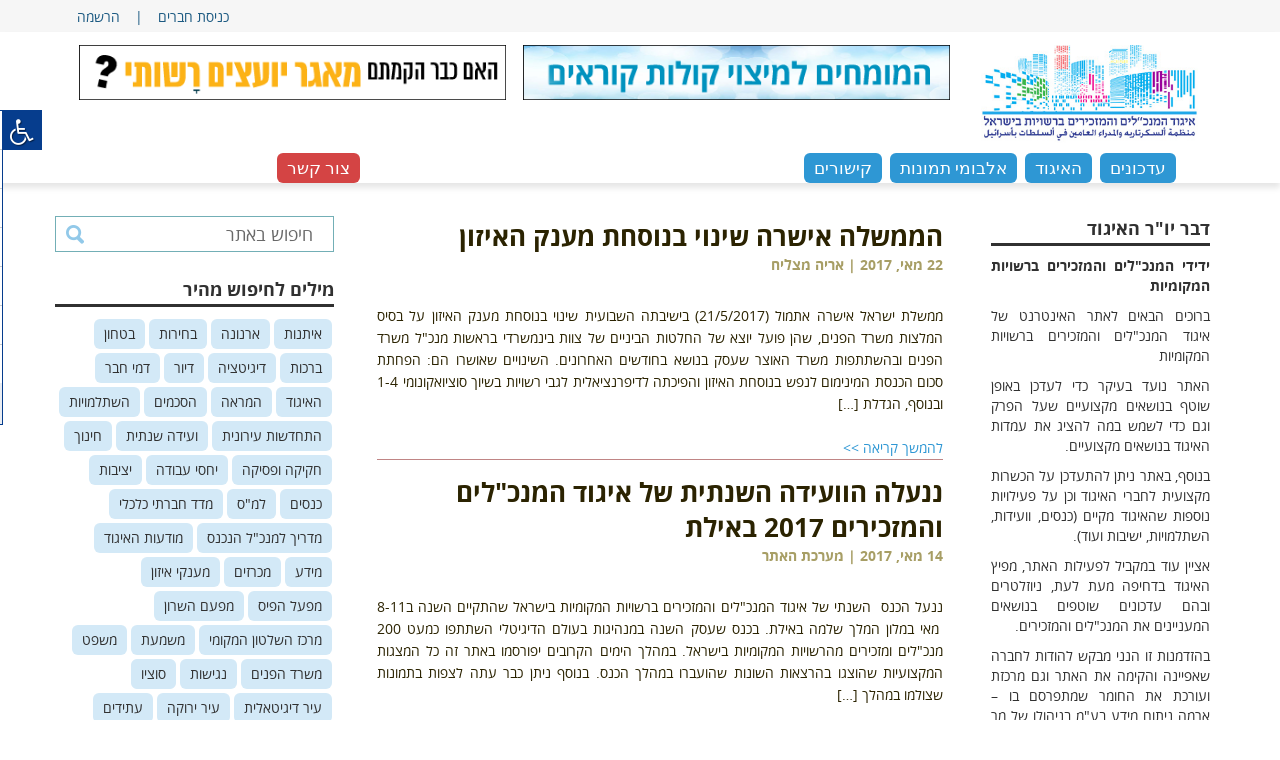

--- FILE ---
content_type: text/html; charset=UTF-8
request_url: https://www.mazkalim.org.il/page/17
body_size: 14312
content:
<!DOCTYPE html>
<html dir="rtl" lang="he-IL">
<head>
<meta charset="UTF-8">
<meta name="viewport" content="width=device-width, initial-scale=1">
<link rel="profile" href="https://gmpg.org/xfn/11">
<link rel="pingback" href="https://www.mazkalim.org.il/xmlrpc.php">
	
<title>איגוד המנכ&quot;לים והמזכירים &#8211; עמוד 17 &#8211; איגוד המנכ&quot;לים והמזכירים ברשויות המקומיות בישראל</title>
    
    
    <meta name='robots' content='max-image-preview:large' />
<link rel='dns-prefetch' href='//fonts.googleapis.com' />
<link rel='dns-prefetch' href='//s.w.org' />
<link rel="alternate" type="application/rss+xml" title="איגוד המנכ&quot;לים והמזכירים &laquo; פיד‏" href="https://www.mazkalim.org.il/feed/" />
<link rel="alternate" type="application/rss+xml" title="איגוד המנכ&quot;לים והמזכירים &laquo; פיד תגובות‏" href="https://www.mazkalim.org.il/comments/feed/" />
<script type="text/javascript">
window._wpemojiSettings = {"baseUrl":"https:\/\/s.w.org\/images\/core\/emoji\/14.0.0\/72x72\/","ext":".png","svgUrl":"https:\/\/s.w.org\/images\/core\/emoji\/14.0.0\/svg\/","svgExt":".svg","source":{"concatemoji":"https:\/\/www.mazkalim.org.il\/wp-includes\/js\/wp-emoji-release.min.js?ver=6.0.11"}};
/*! This file is auto-generated */
!function(e,a,t){var n,r,o,i=a.createElement("canvas"),p=i.getContext&&i.getContext("2d");function s(e,t){var a=String.fromCharCode,e=(p.clearRect(0,0,i.width,i.height),p.fillText(a.apply(this,e),0,0),i.toDataURL());return p.clearRect(0,0,i.width,i.height),p.fillText(a.apply(this,t),0,0),e===i.toDataURL()}function c(e){var t=a.createElement("script");t.src=e,t.defer=t.type="text/javascript",a.getElementsByTagName("head")[0].appendChild(t)}for(o=Array("flag","emoji"),t.supports={everything:!0,everythingExceptFlag:!0},r=0;r<o.length;r++)t.supports[o[r]]=function(e){if(!p||!p.fillText)return!1;switch(p.textBaseline="top",p.font="600 32px Arial",e){case"flag":return s([127987,65039,8205,9895,65039],[127987,65039,8203,9895,65039])?!1:!s([55356,56826,55356,56819],[55356,56826,8203,55356,56819])&&!s([55356,57332,56128,56423,56128,56418,56128,56421,56128,56430,56128,56423,56128,56447],[55356,57332,8203,56128,56423,8203,56128,56418,8203,56128,56421,8203,56128,56430,8203,56128,56423,8203,56128,56447]);case"emoji":return!s([129777,127995,8205,129778,127999],[129777,127995,8203,129778,127999])}return!1}(o[r]),t.supports.everything=t.supports.everything&&t.supports[o[r]],"flag"!==o[r]&&(t.supports.everythingExceptFlag=t.supports.everythingExceptFlag&&t.supports[o[r]]);t.supports.everythingExceptFlag=t.supports.everythingExceptFlag&&!t.supports.flag,t.DOMReady=!1,t.readyCallback=function(){t.DOMReady=!0},t.supports.everything||(n=function(){t.readyCallback()},a.addEventListener?(a.addEventListener("DOMContentLoaded",n,!1),e.addEventListener("load",n,!1)):(e.attachEvent("onload",n),a.attachEvent("onreadystatechange",function(){"complete"===a.readyState&&t.readyCallback()})),(e=t.source||{}).concatemoji?c(e.concatemoji):e.wpemoji&&e.twemoji&&(c(e.twemoji),c(e.wpemoji)))}(window,document,window._wpemojiSettings);
</script>
<style type="text/css">
img.wp-smiley,
img.emoji {
	display: inline !important;
	border: none !important;
	box-shadow: none !important;
	height: 1em !important;
	width: 1em !important;
	margin: 0 0.07em !important;
	vertical-align: -0.1em !important;
	background: none !important;
	padding: 0 !important;
}
</style>
	<link rel='stylesheet' id='sydney-bootstrap-css'  href='https://www.mazkalim.org.il/wp-content/themes/sydney/css/bootstrap/bootstrap.min.css?ver=1' type='text/css' media='all' />
<link rel='stylesheet' id='wp-block-library-rtl-css'  href='https://www.mazkalim.org.il/wp-includes/css/dist/block-library/style-rtl.min.css?ver=6.0.11' type='text/css' media='all' />
<style id='global-styles-inline-css' type='text/css'>
body{--wp--preset--color--black: #000000;--wp--preset--color--cyan-bluish-gray: #abb8c3;--wp--preset--color--white: #ffffff;--wp--preset--color--pale-pink: #f78da7;--wp--preset--color--vivid-red: #cf2e2e;--wp--preset--color--luminous-vivid-orange: #ff6900;--wp--preset--color--luminous-vivid-amber: #fcb900;--wp--preset--color--light-green-cyan: #7bdcb5;--wp--preset--color--vivid-green-cyan: #00d084;--wp--preset--color--pale-cyan-blue: #8ed1fc;--wp--preset--color--vivid-cyan-blue: #0693e3;--wp--preset--color--vivid-purple: #9b51e0;--wp--preset--gradient--vivid-cyan-blue-to-vivid-purple: linear-gradient(135deg,rgba(6,147,227,1) 0%,rgb(155,81,224) 100%);--wp--preset--gradient--light-green-cyan-to-vivid-green-cyan: linear-gradient(135deg,rgb(122,220,180) 0%,rgb(0,208,130) 100%);--wp--preset--gradient--luminous-vivid-amber-to-luminous-vivid-orange: linear-gradient(135deg,rgba(252,185,0,1) 0%,rgba(255,105,0,1) 100%);--wp--preset--gradient--luminous-vivid-orange-to-vivid-red: linear-gradient(135deg,rgba(255,105,0,1) 0%,rgb(207,46,46) 100%);--wp--preset--gradient--very-light-gray-to-cyan-bluish-gray: linear-gradient(135deg,rgb(238,238,238) 0%,rgb(169,184,195) 100%);--wp--preset--gradient--cool-to-warm-spectrum: linear-gradient(135deg,rgb(74,234,220) 0%,rgb(151,120,209) 20%,rgb(207,42,186) 40%,rgb(238,44,130) 60%,rgb(251,105,98) 80%,rgb(254,248,76) 100%);--wp--preset--gradient--blush-light-purple: linear-gradient(135deg,rgb(255,206,236) 0%,rgb(152,150,240) 100%);--wp--preset--gradient--blush-bordeaux: linear-gradient(135deg,rgb(254,205,165) 0%,rgb(254,45,45) 50%,rgb(107,0,62) 100%);--wp--preset--gradient--luminous-dusk: linear-gradient(135deg,rgb(255,203,112) 0%,rgb(199,81,192) 50%,rgb(65,88,208) 100%);--wp--preset--gradient--pale-ocean: linear-gradient(135deg,rgb(255,245,203) 0%,rgb(182,227,212) 50%,rgb(51,167,181) 100%);--wp--preset--gradient--electric-grass: linear-gradient(135deg,rgb(202,248,128) 0%,rgb(113,206,126) 100%);--wp--preset--gradient--midnight: linear-gradient(135deg,rgb(2,3,129) 0%,rgb(40,116,252) 100%);--wp--preset--duotone--dark-grayscale: url('#wp-duotone-dark-grayscale');--wp--preset--duotone--grayscale: url('#wp-duotone-grayscale');--wp--preset--duotone--purple-yellow: url('#wp-duotone-purple-yellow');--wp--preset--duotone--blue-red: url('#wp-duotone-blue-red');--wp--preset--duotone--midnight: url('#wp-duotone-midnight');--wp--preset--duotone--magenta-yellow: url('#wp-duotone-magenta-yellow');--wp--preset--duotone--purple-green: url('#wp-duotone-purple-green');--wp--preset--duotone--blue-orange: url('#wp-duotone-blue-orange');--wp--preset--font-size--small: 13px;--wp--preset--font-size--medium: 20px;--wp--preset--font-size--large: 36px;--wp--preset--font-size--x-large: 42px;}.has-black-color{color: var(--wp--preset--color--black) !important;}.has-cyan-bluish-gray-color{color: var(--wp--preset--color--cyan-bluish-gray) !important;}.has-white-color{color: var(--wp--preset--color--white) !important;}.has-pale-pink-color{color: var(--wp--preset--color--pale-pink) !important;}.has-vivid-red-color{color: var(--wp--preset--color--vivid-red) !important;}.has-luminous-vivid-orange-color{color: var(--wp--preset--color--luminous-vivid-orange) !important;}.has-luminous-vivid-amber-color{color: var(--wp--preset--color--luminous-vivid-amber) !important;}.has-light-green-cyan-color{color: var(--wp--preset--color--light-green-cyan) !important;}.has-vivid-green-cyan-color{color: var(--wp--preset--color--vivid-green-cyan) !important;}.has-pale-cyan-blue-color{color: var(--wp--preset--color--pale-cyan-blue) !important;}.has-vivid-cyan-blue-color{color: var(--wp--preset--color--vivid-cyan-blue) !important;}.has-vivid-purple-color{color: var(--wp--preset--color--vivid-purple) !important;}.has-black-background-color{background-color: var(--wp--preset--color--black) !important;}.has-cyan-bluish-gray-background-color{background-color: var(--wp--preset--color--cyan-bluish-gray) !important;}.has-white-background-color{background-color: var(--wp--preset--color--white) !important;}.has-pale-pink-background-color{background-color: var(--wp--preset--color--pale-pink) !important;}.has-vivid-red-background-color{background-color: var(--wp--preset--color--vivid-red) !important;}.has-luminous-vivid-orange-background-color{background-color: var(--wp--preset--color--luminous-vivid-orange) !important;}.has-luminous-vivid-amber-background-color{background-color: var(--wp--preset--color--luminous-vivid-amber) !important;}.has-light-green-cyan-background-color{background-color: var(--wp--preset--color--light-green-cyan) !important;}.has-vivid-green-cyan-background-color{background-color: var(--wp--preset--color--vivid-green-cyan) !important;}.has-pale-cyan-blue-background-color{background-color: var(--wp--preset--color--pale-cyan-blue) !important;}.has-vivid-cyan-blue-background-color{background-color: var(--wp--preset--color--vivid-cyan-blue) !important;}.has-vivid-purple-background-color{background-color: var(--wp--preset--color--vivid-purple) !important;}.has-black-border-color{border-color: var(--wp--preset--color--black) !important;}.has-cyan-bluish-gray-border-color{border-color: var(--wp--preset--color--cyan-bluish-gray) !important;}.has-white-border-color{border-color: var(--wp--preset--color--white) !important;}.has-pale-pink-border-color{border-color: var(--wp--preset--color--pale-pink) !important;}.has-vivid-red-border-color{border-color: var(--wp--preset--color--vivid-red) !important;}.has-luminous-vivid-orange-border-color{border-color: var(--wp--preset--color--luminous-vivid-orange) !important;}.has-luminous-vivid-amber-border-color{border-color: var(--wp--preset--color--luminous-vivid-amber) !important;}.has-light-green-cyan-border-color{border-color: var(--wp--preset--color--light-green-cyan) !important;}.has-vivid-green-cyan-border-color{border-color: var(--wp--preset--color--vivid-green-cyan) !important;}.has-pale-cyan-blue-border-color{border-color: var(--wp--preset--color--pale-cyan-blue) !important;}.has-vivid-cyan-blue-border-color{border-color: var(--wp--preset--color--vivid-cyan-blue) !important;}.has-vivid-purple-border-color{border-color: var(--wp--preset--color--vivid-purple) !important;}.has-vivid-cyan-blue-to-vivid-purple-gradient-background{background: var(--wp--preset--gradient--vivid-cyan-blue-to-vivid-purple) !important;}.has-light-green-cyan-to-vivid-green-cyan-gradient-background{background: var(--wp--preset--gradient--light-green-cyan-to-vivid-green-cyan) !important;}.has-luminous-vivid-amber-to-luminous-vivid-orange-gradient-background{background: var(--wp--preset--gradient--luminous-vivid-amber-to-luminous-vivid-orange) !important;}.has-luminous-vivid-orange-to-vivid-red-gradient-background{background: var(--wp--preset--gradient--luminous-vivid-orange-to-vivid-red) !important;}.has-very-light-gray-to-cyan-bluish-gray-gradient-background{background: var(--wp--preset--gradient--very-light-gray-to-cyan-bluish-gray) !important;}.has-cool-to-warm-spectrum-gradient-background{background: var(--wp--preset--gradient--cool-to-warm-spectrum) !important;}.has-blush-light-purple-gradient-background{background: var(--wp--preset--gradient--blush-light-purple) !important;}.has-blush-bordeaux-gradient-background{background: var(--wp--preset--gradient--blush-bordeaux) !important;}.has-luminous-dusk-gradient-background{background: var(--wp--preset--gradient--luminous-dusk) !important;}.has-pale-ocean-gradient-background{background: var(--wp--preset--gradient--pale-ocean) !important;}.has-electric-grass-gradient-background{background: var(--wp--preset--gradient--electric-grass) !important;}.has-midnight-gradient-background{background: var(--wp--preset--gradient--midnight) !important;}.has-small-font-size{font-size: var(--wp--preset--font-size--small) !important;}.has-medium-font-size{font-size: var(--wp--preset--font-size--medium) !important;}.has-large-font-size{font-size: var(--wp--preset--font-size--large) !important;}.has-x-large-font-size{font-size: var(--wp--preset--font-size--x-large) !important;}
</style>
<link rel='stylesheet' id='bbp-default-css'  href='https://www.mazkalim.org.il/wp-content/plugins/bbpress/templates/default/css/bbpress.min.css?ver=2.6.9' type='text/css' media='all' />
<link rel='stylesheet' id='bbp-default-rtl-css'  href='https://www.mazkalim.org.il/wp-content/plugins/bbpress/templates/default/css/bbpress-rtl.min.css?ver=2.6.9' type='text/css' media='all' />
<link rel='stylesheet' id='clink-main-css'  href='https://www.mazkalim.org.il/wp-content/plugins/clink/assets/css/clink-style.css' type='text/css' media='all' />
<link rel='stylesheet' id='contact-form-7-css'  href='https://www.mazkalim.org.il/wp-content/plugins/contact-form-7/includes/css/styles.css?ver=5.6.3' type='text/css' media='all' />
<link rel='stylesheet' id='contact-form-7-rtl-css'  href='https://www.mazkalim.org.il/wp-content/plugins/contact-form-7/includes/css/styles-rtl.css?ver=5.6.3' type='text/css' media='all' />
<link rel='stylesheet' id='style_login_widget-css'  href='https://www.mazkalim.org.il/wp-content/plugins/login-sidebar-widget/css/style_login_widget.css?ver=6.0.11' type='text/css' media='all' />
<link rel='stylesheet' id='real-accessability-css'  href='https://www.mazkalim.org.il/wp-content/plugins/real-accessability/real-accessability.css?ver=1.0' type='text/css' media='all' />
<link rel='stylesheet' id='sp-news-public-css'  href='https://www.mazkalim.org.il/wp-content/plugins/sp-news-and-widget/assets/css/wpnw-public.css?ver=4.6.1' type='text/css' media='all' />
<link rel='stylesheet' id='theme-my-login-css'  href='https://www.mazkalim.org.il/wp-content/plugins/theme-my-login/assets/styles/theme-my-login.min.css?ver=7.1.5' type='text/css' media='all' />
<link rel='stylesheet' id='wp-pagenavi-css'  href='https://www.mazkalim.org.il/wp-content/plugins/wp-pagenavi/pagenavi-css.css?ver=2.70' type='text/css' media='all' />
<link rel='stylesheet' id='sydney-body-fonts-css'  href='//fonts.googleapis.com/css?family=Source+Sans+Pro%3A400%2C400italic%2C600&#038;ver=6.0.11' type='text/css' media='all' />
<link rel='stylesheet' id='sydney-headings-fonts-css'  href='//fonts.googleapis.com/css?family=Raleway%3A400%2C500%2C600&#038;ver=6.0.11' type='text/css' media='all' />
<link rel='stylesheet' id='sydney-style-css'  href='https://www.mazkalim.org.il/wp-content/themes/sydney/style.css?ver=6.0.11' type='text/css' media='all' />
<style id='sydney-style-inline-css' type='text/css'>
.site-header { position:relative;background-color:rgba(255,255,255,0.9);}
.admin-bar .site-header,.admin-bar .site-header.float-header { top:0;}
.site-header.fixed {position:relative;}
.site-header.float-header {padding:20px 0;}
.site-title { font-size:32px; }
.site-description { font-size:16px; }
#mainnav ul li a { font-size:17px; }
h1 { font-size:52px; }
h2 { font-size:42px; }
h3 { font-size:32px; }
h4 { font-size:25px; }
h5 { font-size:20px; }
h6 { font-size:18px; }
body { font-size:14px; }
.header-image { background-size:cover;}
.header-image { height:300px; }
.site-header.float-header { background-color:rgba(255,255,255,0.9);}
@media only screen and (max-width: 991px) { .site-header { background-color:#ffffff;}}
.site-title a, .site-title a:hover { color:#ffffff}
.site-description { color:#ffffff}
#mainnav ul li a, #mainnav ul li::before { color:#696969}
#mainnav .sub-menu li a { color:#696969}
#mainnav .sub-menu li a { background:#ffffff}
.text-slider .maintitle, .text-slider .subtitle { color:#ffffff}
body { color:#767676}
#secondary { background-color:#ffffff}
#secondary, #secondary a, #secondary .widget-title { color:#313131}
.footer-widgets { background-color:#4ea2de}
#sidebar-footer,#sidebar-footer a,.footer-widgets .widget-title { color:#ffffff}
.site-footer { background-color:#4ea2de}
.site-footer,.site-footer a { color:#666666}
.overlay { background-color:#000000}
.page-wrap { padding-top:33px;}
.page-wrap { padding-bottom:100px;}

</style>
<link rel='stylesheet' id='sydney-font-awesome-css'  href='https://www.mazkalim.org.il/wp-content/themes/sydney/fonts/font-awesome.min.css?ver=6.0.11' type='text/css' media='all' />
<!--[if lte IE 9]>
<link rel='stylesheet' id='sydney-ie9-css'  href='https://www.mazkalim.org.il/wp-content/themes/sydney/css/ie9.css?ver=6.0.11' type='text/css' media='all' />
<![endif]-->
<script type='text/javascript'>ajaxurl='https://www.mazkalim.org.il/wp-admin/admin-ajax.php';pf_nonce='8ed343868e';</script><script type='text/javascript' src='https://www.mazkalim.org.il/wp-includes/js/jquery/jquery.min.js?ver=3.6.0' id='jquery-core-js'></script>
<script type='text/javascript' src='https://www.mazkalim.org.il/wp-includes/js/jquery/jquery-migrate.min.js?ver=3.3.2' id='jquery-migrate-js'></script>
<script type='text/javascript' src='https://www.mazkalim.org.il/wp-content/plugins/login-sidebar-widget/js/jquery.validate.min.js?ver=6.0.11' id='jquery.validate.min-js'></script>
<script type='text/javascript' src='https://www.mazkalim.org.il/wp-content/plugins/login-sidebar-widget/js/additional-methods.js?ver=6.0.11' id='additional-methods-js'></script>
<link rel="https://api.w.org/" href="https://www.mazkalim.org.il/wp-json/" /><link rel="alternate" type="application/json" href="https://www.mazkalim.org.il/wp-json/wp/v2/pages/4" /><link rel="EditURI" type="application/rsd+xml" title="RSD" href="https://www.mazkalim.org.il/xmlrpc.php?rsd" />
<link rel="wlwmanifest" type="application/wlwmanifest+xml" href="https://www.mazkalim.org.il/wp-includes/wlwmanifest.xml" /> 
<meta name="generator" content="WordPress 6.0.11" />
<link rel="canonical" href="https://www.mazkalim.org.il/17/" />
<link rel='shortlink' href='https://www.mazkalim.org.il/' />
<link rel="alternate" type="application/json+oembed" href="https://www.mazkalim.org.il/wp-json/oembed/1.0/embed?url=https%3A%2F%2Fwww.mazkalim.org.il%2F" />
<link rel="alternate" type="text/xml+oembed" href="https://www.mazkalim.org.il/wp-json/oembed/1.0/embed?url=https%3A%2F%2Fwww.mazkalim.org.il%2F&#038;format=xml" />
<script>
	var lightbox_transition = 'elastic';
	var lightbox_speed = 800;
	var lightbox_fadeOut = 300;
	var lightbox_title = false;
	var lightbox_scalePhotos = true;
	var lightbox_scrolling = false;
	var lightbox_opacity = 0.201;
	var lightbox_open = false;
	var lightbox_returnFocus = true;
	var lightbox_trapFocus = true;
	var lightbox_fastIframe = true;
	var lightbox_preloading = true;
	var lightbox_overlayClose = true;
	var lightbox_escKey = false;
	var lightbox_arrowKey = false;
	var lightbox_loop = true;
	var lightbox_closeButton = true;
	var lightbox_previous = "previous";
	var lightbox_next = "next";
	var lightbox_close = "close";
	var lightbox_html = false;
	var lightbox_photo = false;
	var lightbox_width = '';
	var lightbox_height = '';
	var lightbox_innerWidth = 'false';
	var lightbox_innerHeight = 'false';
	var lightbox_initialWidth = '300';
	var lightbox_initialHeight = '100';
	
        var maxwidth=jQuery(window).width();
        if(maxwidth>768){maxwidth=768;}
        var lightbox_maxWidth = maxwidth;
        var lightbox_maxHeight = 500;
	
        var lightbox_slideshow = false;
	var lightbox_slideshowSpeed = 2500;
	var lightbox_slideshowAuto = true;
	var lightbox_slideshowStart = "start slideshow";
	var lightbox_slideshowStop = "stop slideshow";
	var lightbox_fixed = true;
	
	
			var lightbox_top = false;
		var lightbox_bottom = false;
		var lightbox_left = false;
		var lightbox_right = false;
		
	var lightbox_reposition = false;
	var lightbox_retinaImage = true;
	var lightbox_retinaUrl = false;
	var lightbox_retinaSuffix = "@2x.$1";
    jQuery(window).load(function(){
            var title;
            jQuery('a.cboxElement').click(function(){
                if(jQuery(this).find('img').attr('alt'))
                    title = jQuery(this).find('img').attr('alt');
                else 
                    title='';
                setTimeout(function(){
                    jQuery('#cboxContent #cboxTitle').text(title);
                },1000);
            });
            jQuery('#cboxNext,#cboxPrevious').click(function(){
                setTimeout(function(){
                var src = jQuery('img.cboxPhoto').attr('src'); 
                jQuery('a.cboxElement').each(function(){
                    if(src == jQuery(this).attr('href')){
                        title = jQuery(this).find('img').attr('alt');
                        jQuery('#cboxContent #cboxTitle').text(title);
                    }
                });
                },1000);
            });
            jQuery('body').on('click','#cboxLoadedContent img',function(){
                setTimeout(function(){
                var src = jQuery('img.cboxPhoto').attr('src'); 
                jQuery('a.cboxElement').each(function(){
                    if(src == jQuery(this).attr('href')){
                        title = jQuery(this).find('img').attr('alt');
                        jQuery('#cboxContent #cboxTitle').text(title);
                    }
                });
                },1000);
            });
        });
</script>
<style></style>			<style>
				.sydney-svg-icon {
					display: inline-block;
					width: 16px;
					height: 16px;
					vertical-align: middle;
					line-height: 1;
				}
				.team-item .team-social li .sydney-svg-icon {
					width: 14px;
				}
				.roll-team:not(.style1) .team-item .team-social li .sydney-svg-icon {
					fill: #fff;
				}
				.team-item .team-social li:hover .sydney-svg-icon {
					fill: #000;
				}
				.team_hover_edits .team-social li a .sydney-svg-icon {
					fill: #000;
				}
				.team_hover_edits .team-social li:hover a .sydney-svg-icon {
					fill: #fff;
				}	
				.single-sydney-projects .entry-thumb {
					text-align: left;
				}	

			</style>
		</head>

<body class="rtl home paged page-template page-template-page-templates page-template-page_front-page page-template-page-templatespage_front-page-php page page-id-4 paged-17 page-paged-17 real-accessability-body group-blog" dir="rtl">
<div class="preloader">
    <div class="spinner">
        <div class="pre-bounce1"></div>
        <div class="pre-bounce2"></div>
    </div>
</div>	
<div id="page" class="hfeed site">
	<a class="skip-link screen-reader-text" href="#content">Skip to content</a>

	<header id="masthead" class="site-header" role="banner">
    	<div class="login-header">
            <div class="container">
                <div class="row">
                    <div class="col-xs-12">
                        <ul >
                        	                           	<li><a href="https://www.mazkalim.org.il/login/">כניסת חברים</a></li>
                            <li><a href="https://www.mazkalim.org.il/?page_id=98">הרשמה</a></li>	
                                                    </ul>
                    </div>
                </div>
            </div>
        </div>
		<div class="header-wrap">
        	
            <div class="container">
            	
                <div class="row">
				<div class="col-md-12 col-sm-12 col-xs-12">
		        	<a href="https://www.mazkalim.org.il/" title="איגוד המנכ&quot;לים והמזכירים"><img class="site-logo" src="https://www.mazkalim.org.il/wp-content/uploads/2016/10/mazkalim-logo-2.jpg" alt="איגוד המנכ&quot;לים והמזכירים" /></a>
                    <div class="htopadd" style="width: 78%; height: 60px; margin-right: 22%; overflow: hidden;">
						<div class="header_ads_box">
							<canvas id="ads_canvas_left" width="468" height="60"></canvas>
						</div>
						<div class="header_ads_box">
							<canvas id="ads_canvas_right" width="468" height="60"></canvas>
						</div>
					</div>
					<div class="btn-menu"></div>
					<nav id="mainnav" class="mainnav" role="navigation">
						<div class="menu-menu-1-container"><ul id="menu-menu-1" class="menu"><li id="menu-item-227" class="menu-item menu-item-type-custom menu-item-object-custom menu-item-227"><a href="https://www.mazkalim.org.il/article/">עדכונים</a></li>
<li id="menu-item-1938" class="menu-item menu-item-type-post_type menu-item-object-page menu-item-has-children menu-item-1938"><a href="https://www.mazkalim.org.il/%d7%93%d7%91%d7%a8-%d7%99%d7%95%d7%a8-%d7%94%d7%90%d7%99%d7%92%d7%95%d7%93/">האיגוד</a>
<ul class="sub-menu">
	<li id="menu-item-38" class="menu-item menu-item-type-post_type menu-item-object-page menu-item-38"><a href="https://www.mazkalim.org.il/%d7%93%d7%91%d7%a8-%d7%99%d7%95%d7%a8-%d7%94%d7%90%d7%99%d7%92%d7%95%d7%93/">דבר יו&quot;ר האיגוד</a></li>
	<li id="menu-item-3597" class="menu-item menu-item-type-post_type menu-item-object-page menu-item-3597"><a href="https://www.mazkalim.org.il/%d7%97%d7%91%d7%a8%d7%99-%d7%94%d7%a0%d7%94%d7%9c%d7%aa-%d7%94%d7%90%d7%99%d7%92%d7%95%d7%93-2/">חברי הנהלת האיגוד</a></li>
	<li id="menu-item-213" class="menu-item menu-item-type-post_type menu-item-object-page menu-item-213"><a href="https://www.mazkalim.org.il/%d7%a2%d7%9c-%d7%94%d7%90%d7%aa%d7%a8/">על האתר</a></li>
	<li id="menu-item-216" class="menu-item menu-item-type-post_type menu-item-object-page menu-item-216"><a href="https://www.mazkalim.org.il/%d7%aa%d7%a7%d7%a0%d7%95%d7%9f-%d7%94%d7%90%d7%99%d7%92%d7%95%d7%93/">תקנון האיגוד</a></li>
</ul>
</li>
<li id="menu-item-233" class="menu-item menu-item-type-custom menu-item-object-custom menu-item-233"><a href="https://www.facebook.com/emankalimuni/photos">אלבומי תמונות</a></li>
<li id="menu-item-1586" class="menu-item menu-item-type-post_type menu-item-object-page menu-item-1586"><a href="https://www.mazkalim.org.il/usefullinks/">קישורים</a></li>
<li id="menu-item-2104" class="public motd hidden menu-item menu-item-type-custom menu-item-object-custom menu-item-2104"><a href="https://www.mazkalim.org.il/login/">כדי להכנס לאזור הסגור לחברים בלבד יש ללחוץ על <br> כפתור <strong> כניסת חברים </strong> ולהזדהות בשם ובסיסמה</a></li>
<li id="menu-item-173" class="last menu-item menu-item-type-post_type menu-item-object-page menu-item-173"><a href="https://www.mazkalim.org.il/%d7%a6%d7%95%d7%a8-%d7%a7%d7%a9%d7%a8/">צור קשר</a></li>
</ul></div>					</nav><!-- #site-navigation -->
				</div>
				</div>
			</div>
		</div>
	</header><!-- #masthead -->
	
	<div class="header-image">
		<div class="overlay"></div>		<img class="header-inner" src="" width="1920" alt="איגוד המנכ&quot;לים והמזכירים">
	</div>

	<div id="content" class="page-wrap">
		<div class="container content-wrapper">
			<div class="row">	
<div id="secondary" class="widget-area col-md-3 sidebar-right" role="complementary">
	<aside id="text-9" class="widget-odd widget-last widget-first widget-1 widget widget_text"><h3 class="widget-title">דבר יו&quot;ר האיגוד</h3>			<div class="textwidget"><p style="text-align: justify;"><strong>ידידי המנכ"לים והמזכירים ברשויות המקומיות</strong></p>
<p style="text-align: justify;">ברוכים הבאים לאתר האינטרנט של איגוד המנכ"לים והמזכירים ברשויות המקומיות</p>
<p style="text-align: justify;">האתר נועד בעיקר כדי לעדכן באופן שוטף בנושאים מקצועיים שעל הפרק וגם כדי לשמש במה להציג את עמדות האיגוד בנושאים מקצועיים.</p>
<p style="text-align: justify;">בנוסף, באתר ניתן להתעדכן על הכשרות מקצועית לחברי האיגוד וכן על פעילויות נוספות שהאיגוד מקיים (כנסים, וועידות, השתלמויות, ישיבות ועוד).</p>
<p style="text-align: justify;">אציין עוד במקביל לפעילות האתר, מפיץ האיגוד בדחיפה מעת לעת, ניוזלטרים ובהם עדכונים שוטפים בנושאים המעניינים את המנכ"לים והמזכירים.</p>
<p style="text-align: justify;">בהזדמנות זו הנני מבקש להודות לחברה שאפיינה והקימה את האתר וגם מרכזת ועורכת את החומר שמתפרסם בו – אָרְמָה ניתוח מידע בע"מ בניהולו של מר אריה מצליח.</p>
<p style="text-align: justify;">שלכם,</p>
<p style="text-align: justify;"><strong>דורון מילברג</strong></p>
<p style="text-align: justify;"><strong>מנכ"ל עיריית ראשל"צ ויו"ר האיגוד</strong></p>
</div>
		</aside></div><!-- #secondary -->
	
	<div id="primary" class="content-area col-md-6 ">
		<main id="main" class="post-wrap" role="main">

									<h3><a href="https://www.mazkalim.org.il/article/%d7%94%d7%9e%d7%9e%d7%a9%d7%9c%d7%94-%d7%90%d7%99%d7%a9%d7%a8%d7%94-%d7%a9%d7%99%d7%a0%d7%95%d7%99-%d7%91%d7%a0%d7%95%d7%a1%d7%97%d7%aa-%d7%9e%d7%a2%d7%a0%d7%a7-%d7%94%d7%90%d7%99%d7%96%d7%95%d7%9f/" rel="bookmark" title="Permanent Link to הממשלה אישרה שינוי בנוסחת מענק האיזון">הממשלה אישרה שינוי בנוסחת מענק האיזון</a></h3>
                                <div class="publish-date">22 מאי, 2017 | <span class="article-author">אריה מצליח</span></div>
                <div class="article-content">
					<p>ממשלת ישראל אישרה אתמול (21/5/2017) בישיבתה השבועית שינוי בנוסחת מענק האיזון על בסיס המלצות משרד הפנים, שהן פועל יוצא של החלטות הביניים של צוות בינמשרדי בראשות מנכ&quot;ל משרד הפנים ובהשתתפות משרד האוצר שעסק בנושא בחודשים האחרונים. השינויים שאושרו הם: הפחתת סכום הכנסת המינימום לנפש בנוסחת האיזון והפיכתה לדיפרנציאלית לגבי רשויות בשיוך סוציואקונומי 1-4 ובנוסף, הגדלת [&hellip;]</p>
					<div class="read-more"><a href="https://www.mazkalim.org.il/article/%d7%94%d7%9e%d7%9e%d7%a9%d7%9c%d7%94-%d7%90%d7%99%d7%a9%d7%a8%d7%94-%d7%a9%d7%99%d7%a0%d7%95%d7%99-%d7%91%d7%a0%d7%95%d7%a1%d7%97%d7%aa-%d7%9e%d7%a2%d7%a0%d7%a7-%d7%94%d7%90%d7%99%d7%96%d7%95%d7%9f/" >להמשך קריאה >></a></div>
				</div>
				
								<h3><a href="https://www.mazkalim.org.il/article/%d7%94%d7%a8%d7%a9%d7%9e%d7%94-%d7%9c%d7%9b%d7%a0%d7%a1-%d7%94%d7%a9%d7%a0%d7%aa%d7%99-%d7%a9%d7%9c-%d7%90%d7%99%d7%92%d7%95%d7%93-%d7%94%d7%9e%d7%a0%d7%9b%d7%9c%d7%99%d7%9d-%d7%95%d7%94%d7%9e%d7%96/" rel="bookmark" title="Permanent Link to ננעלה הוועידה השנתית של איגוד המנכ&quot;לים והמזכירים 2017 באילת">ננעלה הוועידה השנתית של איגוד המנכ&quot;לים והמזכירים 2017 באילת</a></h3>
                                <div class="publish-date">14 מאי, 2017 | <span class="article-author">מערכת האתר</span></div>
                <div class="article-content">
					<p>ננעל הכנס  השנתי של איגוד המנכ&quot;לים והמזכירים ברשויות המקומיות בישראל שהתקיים השנה ב8-11  מאי במלון המלך שלמה באילת. בכנס שעסק השנה במנהיגות בעולם הדיגיטלי השתתפו כמעט 200 מנכ&quot;לים ומזכירים מהרשויות המקומיות בישראל. במהלך הימים הקרובים יפורסמו באתר זה כל המצגות המקצועיות שהוצגו בהרצאות השונות שהועברו במהלך הכנס. בנוסף ניתן כבר עתה לצפות בתמונות שצולמו במהלך [&hellip;]</p>
					<div class="read-more"><a href="https://www.mazkalim.org.il/article/%d7%94%d7%a8%d7%a9%d7%9e%d7%94-%d7%9c%d7%9b%d7%a0%d7%a1-%d7%94%d7%a9%d7%a0%d7%aa%d7%99-%d7%a9%d7%9c-%d7%90%d7%99%d7%92%d7%95%d7%93-%d7%94%d7%9e%d7%a0%d7%9b%d7%9c%d7%99%d7%9d-%d7%95%d7%94%d7%9e%d7%96/" >להמשך קריאה >></a></div>
				</div>
				
								<h3><a href="https://www.mazkalim.org.il/article/%d7%a7%d7%95%d7%9c-%d7%a7%d7%95%d7%a8%d7%90-%d7%9c%d7%9e%d7%a9%d7%9c%d7%97%d7%aa-%d7%9e%d7%a0%d7%9b%d7%9c%d7%99%d7%9d-%d7%95%d7%9e%d7%96%d7%9b%d7%99%d7%a8%d7%99%d7%9d-%d7%9c%d7%9b%d7%a0%d7%a1-%d7%94/" rel="bookmark" title="Permanent Link to קול קורא למשלחת מנכ&quot;לים ומזכירים לכנס האיגוד הצרפתי בספטמבר 2017">קול קורא למשלחת מנכ&quot;לים ומזכירים לכנס האיגוד הצרפתי בספטמבר 2017</a></h3>
                                <div class="publish-date">25 אפריל, 2017 | <span class="article-author">מערכת האתר</span></div>
                <div class="article-content">
					<p>הוועידה השנתית של האיגוד הצרפתי &#8211; SNDGCT תתקיים השנה בעיר Clermont-Ferrand שבצרפת, בין התאריכים הבאים: 21-23/9/2017 בימים חמישי עד שבת (כולל). הנכם מתבקשים להגיש מועמדות להצטרף למשלחת האיגוד. שימו לב שמועד הוועידה &quot;נופל&quot; על ראש השנה ויום שבת. מצורפים בזאת המסמכים הבאים: נוהל נסיעות לחו&quot;ל (ובו הפרק המתייחס למשלחות כמו כן הנובל ישנה התייחסות לאופן המימון של האיגוד ושל המועמד). טופס הגשת [&hellip;]</p>
					<div class="read-more"><a href="https://www.mazkalim.org.il/article/%d7%a7%d7%95%d7%9c-%d7%a7%d7%95%d7%a8%d7%90-%d7%9c%d7%9e%d7%a9%d7%9c%d7%97%d7%aa-%d7%9e%d7%a0%d7%9b%d7%9c%d7%99%d7%9d-%d7%95%d7%9e%d7%96%d7%9b%d7%99%d7%a8%d7%99%d7%9d-%d7%9c%d7%9b%d7%a0%d7%a1-%d7%94/" >להמשך קריאה >></a></div>
				</div>
				
								<h3><a href="https://www.mazkalim.org.il/article/%d7%91-3-5-%d7%99%d7%99%d7%a4%d7%aa%d7%97-%d7%94%d7%a7%d7%95%d7%a8%d7%a1-%d7%aa%d7%9b%d7%a0%d7%95%d7%9f-%d7%a2%d7%99%d7%a8%d7%95%d7%a0%d7%99-%d7%9e%d7%97%d7%95%d7%a5-%d7%9c%d7%a7%d7%95%d7%a4%d7%a1/" rel="bookmark" title="Permanent Link to ב &#8211; 3/5/17 ייפתח הקורס תכנון עירוני מחוץ לקופסא">ב &#8211; 3/5/17 ייפתח הקורס תכנון עירוני מחוץ לקופסא</a></h3>
                                <div class="publish-date">23 אפריל, 2017 | <span class="article-author">דורון מילברג</span></div>
                <div class="article-content">
					<p>שלום רב לכולכם אני מזמין אתכם ואת אנשיכם לקחת חלק בקורס ייחודי וחדשני של פורום ה – 15. הקורס יעסוק בתפיסות ובשיטות החדשניות ביותר הקיימות כיום בעולם ובארץ בכל הנוגע בהתחדשות עירונית ובהקמת שכונות חדשות. ייקחו בו חלק מיטב המרצים. זו הזדמנות נדירה, אל נא תפספסו אותה! מהרו להירשם! לתכנית הקורס ולרישום מקוון לחץ כאן בברכה דורון [&hellip;]</p>
					<div class="read-more"><a href="https://www.mazkalim.org.il/article/%d7%91-3-5-%d7%99%d7%99%d7%a4%d7%aa%d7%97-%d7%94%d7%a7%d7%95%d7%a8%d7%a1-%d7%aa%d7%9b%d7%a0%d7%95%d7%9f-%d7%a2%d7%99%d7%a8%d7%95%d7%a0%d7%99-%d7%9e%d7%97%d7%95%d7%a5-%d7%9c%d7%a7%d7%95%d7%a4%d7%a1/" >להמשך קריאה >></a></div>
				</div>
				
								<h3><a href="https://www.mazkalim.org.il/article/%d7%97%d7%92-%d7%90%d7%91%d7%99%d7%91-%d7%a9%d7%9e%d7%97/" rel="bookmark" title="Permanent Link to חג אביב שמח">חג אביב שמח</a></h3>
                                <div class="publish-date">5 אפריל, 2017 | <span class="article-author">דורון מילברג</span></div>
                <div class="article-content">
										<div class="read-more"><a href="https://www.mazkalim.org.il/article/%d7%97%d7%92-%d7%90%d7%91%d7%99%d7%91-%d7%a9%d7%9e%d7%97/" >להמשך קריאה >></a></div>
				</div>
				
								<h3><a href="https://www.mazkalim.org.il/article/%d7%a7%d7%a7%d7%9c-%d7%95%d7%94%d7%9e%d7%a9%d7%a8%d7%93-%d7%9c%d7%94%d7%92%d7%a0%d7%aa-%d7%94%d7%a1%d7%91%d7%99%d7%91%d7%94-%d7%9e%d7%a9%d7%aa%d7%a4%d7%99%d7%9d-%d7%a4%d7%a2%d7%95%d7%9c%d7%94-%d7%91/" rel="bookmark" title="Permanent Link to קק&quot;ל והמשרד להגנת הסביבה משתפים פעולה ב- 4 מיזמים סביבתיים בהיקף של 390 מיליון ש&quot;ח">קק&quot;ל והמשרד להגנת הסביבה משתפים פעולה ב- 4 מיזמים סביבתיים בהיקף של 390 מיליון ש&quot;ח</a></h3>
                                <div class="publish-date">3 אפריל, 2017 | <span class="article-author">מערכת האתר</span></div>
                <div class="article-content">
					<p>ארבעה מיזמים משותפים לקק&quot;ל ולמשרד להגנת הסביבה המאוגדים תחת השם קק&quot;ל לנשום יצאו לדרך. אלו מיזמים שמטרתם להוביל שינוי ושיפור באיכות חיי האזרחים בתחומי התחבורה, השכונות, האנרגיה והסביבה. בתחום התחבורה יוצאת לדרך מהפיכת הרכב הנקי הכוללת ארבעה פרויקטים שמטרתם לצמצם את זיהום האוויר הנגרם מתחבורה. יקודם שימוש במוניות היברידיות, אוטובוסים חשמליים, התקנת מסנני חלקיקים על משאיות [&hellip;]</p>
					<div class="read-more"><a href="https://www.mazkalim.org.il/article/%d7%a7%d7%a7%d7%9c-%d7%95%d7%94%d7%9e%d7%a9%d7%a8%d7%93-%d7%9c%d7%94%d7%92%d7%a0%d7%aa-%d7%94%d7%a1%d7%91%d7%99%d7%91%d7%94-%d7%9e%d7%a9%d7%aa%d7%a4%d7%99%d7%9d-%d7%a4%d7%a2%d7%95%d7%9c%d7%94-%d7%91/" >להמשך קריאה >></a></div>
				</div>
				
								<h3><a href="https://www.mazkalim.org.il/article/%d7%9e%d7%a0%d7%9b%d7%9c-%d7%a2%d7%99%d7%a8%d7%99%d7%99%d7%aa-%d7%90%d7%99%d7%9c%d7%aa-%d7%94%d7%95%d7%90-%d7%94%d7%96%d7%95%d7%9b%d7%94-%d7%91%d7%a4%d7%a8%d7%a1-%d7%94%d7%a8%d7%90%d7%a9%d7%95%d7%9f/" rel="bookmark" title="Permanent Link to מנכ&quot;ל עיריית אילת הוא הזוכה בפרס הראשון בתחרות ע&quot;ש רוני פיינשטיין עבור פרויקט יזמות עירונית">מנכ&quot;ל עיריית אילת הוא הזוכה בפרס הראשון בתחרות ע&quot;ש רוני פיינשטיין עבור פרויקט יזמות עירונית</a></h3>
                                <div class="publish-date">22 מרץ, 2017 | <span class="article-author">מערכת האתר</span></div>
                <div class="article-content">
					<p>בתחרות הנערכת זו השנה החמישית ברציפות ובה מנכ&quot;לי עיריות ומועצות מציעים מיזמים ניהוליים מצטיינים שהם באופן אישי עמדו מאחריהם, הוגשו השנה 26 הצעות. המיזמים השנה נדרשו להיות חדשניים ולתת מענה בתחום השירותים החברתיים עבור התושבים. בטקס שנערך השבוע במרכז השלטון המקומי, בהנחייתה של פרופ' יולי תמיר, אלמנתו של רוני פיינשטיין ז&quot;ל, הוענק הפרס הראשון בסך 40,000 [&hellip;]</p>
					<div class="read-more"><a href="https://www.mazkalim.org.il/article/%d7%9e%d7%a0%d7%9b%d7%9c-%d7%a2%d7%99%d7%a8%d7%99%d7%99%d7%aa-%d7%90%d7%99%d7%9c%d7%aa-%d7%94%d7%95%d7%90-%d7%94%d7%96%d7%95%d7%9b%d7%94-%d7%91%d7%a4%d7%a8%d7%a1-%d7%94%d7%a8%d7%90%d7%a9%d7%95%d7%9f/" >להמשך קריאה >></a></div>
				</div>
				
								<h3><a href="https://www.mazkalim.org.il/article/%d7%9e%d7%9b%d7%95%d7%9f-%d7%94%d7%aa%d7%a7%d7%a0%d7%99%d7%9d-%d7%94%d7%a2%d7%a0%d7%99%d7%a7-%d7%9c%d7%a2%d7%99%d7%a8%d7%99%d7%99%d7%aa-%d7%a0%d7%aa%d7%a0%d7%99%d7%94-%d7%90%d7%aa-%d7%aa%d7%95-%d7%94/" rel="bookmark" title="Permanent Link to מכון התקנים העניק לעיריית נתניה את תו הפלטינה לאיכות">מכון התקנים העניק לעיריית נתניה את תו הפלטינה לאיכות</a></h3>
                                <div class="publish-date">15 מרץ, 2017 | <span class="article-author">מערכת האתר</span></div>
                <div class="article-content">
					<p>מכון התקנים העניק לפני מס' ימים לראש העיר נתניה, מרים פיירברג-איכר, ולמנכ&quot;ל העירייה, אבי בן חמו,  תעודה המעידה כי עיריית נתניה הוסמכה לתקן חמישי במספר &#8211; תקן לניהול אנרגיה. ההסמכה מקנה לעירייה את תו הפלטינה היוקרתי המוענק אך ורק לארגונים המוסמכים לחמשה תקנים ומעלה. בעיריית נתניה מופעלת מזה 16 שנים מערכת האיכות באמצעותה מנוהלים תהליכי העבודה הרחבים והמורכבים. [&hellip;]</p>
					<div class="read-more"><a href="https://www.mazkalim.org.il/article/%d7%9e%d7%9b%d7%95%d7%9f-%d7%94%d7%aa%d7%a7%d7%a0%d7%99%d7%9d-%d7%94%d7%a2%d7%a0%d7%99%d7%a7-%d7%9c%d7%a2%d7%99%d7%a8%d7%99%d7%99%d7%aa-%d7%a0%d7%aa%d7%a0%d7%99%d7%94-%d7%90%d7%aa-%d7%aa%d7%95-%d7%94/" >להמשך קריאה >></a></div>
				</div>
				
								<h3><a href="https://www.mazkalim.org.il/article/%d7%9e%d7%a9%d7%aa%d7%aa%d7%a4%d7%99%d7%9d-%d7%91%d7%a6%d7%a2%d7%a8-%d7%97%d7%91%d7%a8%d7%a0%d7%95-%d7%9e%d7%a8-%d7%92%d7%9e%d7%90%d7%9c-%d7%a4%d7%98%d7%95%d7%9d-%d7%9e%d7%a0%d7%9b%d7%9c-%d7%9e/" rel="bookmark" title="Permanent Link to משתתפים בצער חברנו מר ג&#039;מאל פטום מנכ&quot;ל מ&quot;מ נחף במות אמו">משתתפים בצער חברנו מר ג'מאל פטום מנכ&quot;ל מ&quot;מ נחף במות אמו</a></h3>
                                <div class="publish-date">14 מרץ, 2017 | <span class="article-author">מערכת האתר</span></div>
                <div class="article-content">
										<div class="read-more"><a href="https://www.mazkalim.org.il/article/%d7%9e%d7%a9%d7%aa%d7%aa%d7%a4%d7%99%d7%9d-%d7%91%d7%a6%d7%a2%d7%a8-%d7%97%d7%91%d7%a8%d7%a0%d7%95-%d7%9e%d7%a8-%d7%92%d7%9e%d7%90%d7%9c-%d7%a4%d7%98%d7%95%d7%9d-%d7%9e%d7%a0%d7%9b%d7%9c-%d7%9e/" >להמשך קריאה >></a></div>
				</div>
				
								<h3><a href="https://www.mazkalim.org.il/article/%d7%91%d7%97%d7%99%d7%a8%d7%95%d7%aa-%d7%9c%d7%90%d7%99%d7%92%d7%95%d7%93-%d7%94%d7%96%d7%9e%d7%a0%d7%94-%d7%9c%d7%94%d7%92%d7%99%d7%a9-%d7%9e%d7%95%d7%a2%d7%9e%d7%93%d7%95%d7%aa/" rel="bookmark" title="Permanent Link to בחירות להנהלת האיגוד &#8211; הרשמת המועמדים באמצעות האתר תיסגר ביום חמישי הקרוב">בחירות להנהלת האיגוד &#8211; הרשמת המועמדים באמצעות האתר תיסגר ביום חמישי הקרוב</a></h3>
                                <div class="publish-date">12 מרץ, 2017 | <span class="article-author">וועדת הבחירות</span></div>
                <div class="article-content">
					<p>חברים יקרים, בהתאם לתקנון האיגוד המופיע באתר האיגוד (תחת הכפתור &quot;האיגוד&quot;), יערכו בקרוב בחירות להנהלת איגוד המנכ&quot;לים והמזכירים. כל חבר המעוניין להגיש את מועמדותו להיות חבר בהנהלת האיגוד, מתבקש לעשות זאת באמצעות אתר האינטרנט של האיגוד ע&quot;י לחיצה על באנר הבחירות שבפינה הימנית העליונה של האתר. שימו לב, הגשת מועמדות אפשרית רק למי שרשום ומחובר לאתר [&hellip;]</p>
					<div class="read-more"><a href="https://www.mazkalim.org.il/article/%d7%91%d7%97%d7%99%d7%a8%d7%95%d7%aa-%d7%9c%d7%90%d7%99%d7%92%d7%95%d7%93-%d7%94%d7%96%d7%9e%d7%a0%d7%94-%d7%9c%d7%94%d7%92%d7%99%d7%a9-%d7%9e%d7%95%d7%a2%d7%9e%d7%93%d7%95%d7%aa/" >להמשך קריאה >></a></div>
				</div>
				
				<ul class='pagination'><li><a href='https://www.mazkalim.org.il/page/1'>1</a></li><li><a href='https://www.mazkalim.org.il/page/2'>2</a></li><li><a href='https://www.mazkalim.org.il/page/3'>3</a></li><li><a href='https://www.mazkalim.org.il/page/4'>4</a></li><li><a href='https://www.mazkalim.org.il/page/5'>5</a></li><li><a href='https://www.mazkalim.org.il/page/6'>6</a></li><li><a href='https://www.mazkalim.org.il/page/7'>7</a></li><li><a href='https://www.mazkalim.org.il/page/8'>8</a></li><li><a href='https://www.mazkalim.org.il/page/9'>9</a></li><li><a href='https://www.mazkalim.org.il/page/10'>10</a></li><li><a href='https://www.mazkalim.org.il/page/11'>11</a></li><li><a href='https://www.mazkalim.org.il/page/12'>12</a></li><li><a href='https://www.mazkalim.org.il/page/13'>13</a></li><li><a href='https://www.mazkalim.org.il/page/14'>14</a></li><li><a href='https://www.mazkalim.org.il/page/15'>15</a></li><li><a href='https://www.mazkalim.org.il/page/16'>16</a></li><li class='active'><a href='https://www.mazkalim.org.il/page/17'>17</a></li><li><a href='https://www.mazkalim.org.il/page/18'>18</a></li><li><a href='https://www.mazkalim.org.il/page/19'>19</a></li><li><a href='https://www.mazkalim.org.il/page/20'>20</a></li><li><a href='https://www.mazkalim.org.il/page/21'>21</a></li><li><a href='https://www.mazkalim.org.il/page/22'>22</a></li></ul>
		</main><!-- #main -->
	</div><!-- #primary -->


<div id="secondary" class="widget-area col-md-3 sidebar-left" role="complementary">
	<aside id="search-2" class="widget-odd widget-first widget-1 widget widget_search"><form role="search" method="get" class="search-form" action="https://www.mazkalim.org.il/">
				<label>
					<span class="screen-reader-text">חיפוש:</span>
					<input type="search" class="search-field" placeholder="חיפוש &hellip;" value="" name="s" />
				</label>
				<input type="submit" class="search-submit" value="חיפוש" />
			</form></aside><aside id="taxonomy_list_widget-2" class="widget-even widget-last widget-2 widget widget_taxonomy_list_widget"><h3 class="widget-title">מילים לחיפוש מהיר</h3><a href="https://www.mazkalim.org.il/tag/%d7%90%d7%99%d7%aa%d7%a0%d7%95%d7%aa/" rel="nofollow">איתנות</a><a href="https://www.mazkalim.org.il/tag/%d7%90%d7%a8%d7%a0%d7%95%d7%a0%d7%94/" rel="nofollow">ארנונה</a><a href="https://www.mazkalim.org.il/tag/%d7%91%d7%97%d7%99%d7%a8%d7%95%d7%aa/" rel="nofollow">בחירות</a><a href="https://www.mazkalim.org.il/tag/%d7%91%d7%98%d7%97%d7%95%d7%9f/" rel="nofollow">בטחון</a><a href="https://www.mazkalim.org.il/tag/%d7%91%d7%a8%d7%9b%d7%95%d7%aa/" rel="nofollow">ברכות</a><a href="https://www.mazkalim.org.il/tag/%d7%93%d7%99%d7%92%d7%99%d7%98%d7%a6%d7%99%d7%94/" rel="nofollow">דיגיטציה</a><a href="https://www.mazkalim.org.il/tag/%d7%93%d7%99%d7%95%d7%a8/" rel="nofollow">דיור</a><a href="https://www.mazkalim.org.il/tag/%d7%93%d7%9e%d7%99-%d7%97%d7%91%d7%a8/" rel="nofollow">דמי חבר</a><a href="https://www.mazkalim.org.il/tag/%d7%94%d7%90%d7%99%d7%92%d7%95%d7%93/" rel="nofollow">האיגוד</a><a href="https://www.mazkalim.org.il/tag/%d7%94%d7%9e%d7%a8%d7%90%d7%94/" rel="nofollow">המראה</a><a href="https://www.mazkalim.org.il/tag/tag1/" rel="nofollow">הסכמים</a><a href="https://www.mazkalim.org.il/tag/%d7%94%d7%a9%d7%aa%d7%9c%d7%9e%d7%95%d7%99%d7%95%d7%aa/" rel="nofollow">השתלמויות</a><a href="https://www.mazkalim.org.il/tag/%d7%94%d7%aa%d7%97%d7%93%d7%a9%d7%95%d7%aa-%d7%a2%d7%99%d7%a8%d7%95%d7%a0%d7%99%d7%aa/" rel="nofollow">התחדשות עירונית</a><a href="https://www.mazkalim.org.il/tag/%d7%95%d7%a2%d7%99%d7%93%d7%94-%d7%a9%d7%a0%d7%aa%d7%99%d7%aa/" rel="nofollow">ועידה שנתית</a><a href="https://www.mazkalim.org.il/tag/%d7%97%d7%99%d7%a0%d7%95%d7%9a/" rel="nofollow">חינוך</a><a href="https://www.mazkalim.org.il/tag/%d7%97%d7%a7%d7%99%d7%a7%d7%94-%d7%95%d7%a4%d7%a1%d7%99%d7%a7%d7%94/" rel="nofollow">חקיקה ופסיקה</a><a href="https://www.mazkalim.org.il/tag/%d7%99%d7%97%d7%a1%d7%99-%d7%a2%d7%91%d7%95%d7%93%d7%94/" rel="nofollow">יחסי עבודה</a><a href="https://www.mazkalim.org.il/tag/%d7%99%d7%a6%d7%99%d7%91%d7%95%d7%aa/" rel="nofollow">יציבות</a><a href="https://www.mazkalim.org.il/tag/%d7%9b%d7%a0%d7%a1%d7%99%d7%9d/" rel="nofollow">כנסים</a><a href="https://www.mazkalim.org.il/tag/%d7%9c%d7%9e%d7%a1/" rel="nofollow">למ&quot;ס</a><a href="https://www.mazkalim.org.il/tag/%d7%9e%d7%93%d7%93-%d7%97%d7%91%d7%a8%d7%aa%d7%99-%d7%9b%d7%9c%d7%9b%d7%9c%d7%99/" rel="nofollow">מדד חברתי כלכלי</a><a href="https://www.mazkalim.org.il/tag/%d7%9e%d7%93%d7%a8%d7%99%d7%9a-%d7%9c%d7%9e%d7%a0%d7%9b%d7%9c-%d7%94%d7%a0%d7%9b%d7%a0%d7%a1/" rel="nofollow">מדריך למנכ&quot;ל הנכנס</a><a href="https://www.mazkalim.org.il/tag/%d7%90%d7%99%d7%92%d7%95%d7%93/" rel="nofollow">מודעות האיגוד</a><a href="https://www.mazkalim.org.il/tag/%d7%9e%d7%99%d7%93%d7%a2/" rel="nofollow">מידע</a><a href="https://www.mazkalim.org.il/tag/%d7%9e%d7%9b%d7%a8%d7%96%d7%99%d7%9d/" rel="nofollow">מכרזים</a><a href="https://www.mazkalim.org.il/tag/%d7%9e%d7%a2%d7%a0%d7%a7%d7%99-%d7%90%d7%99%d7%96%d7%95%d7%9f/" rel="nofollow">מענקי איזון</a><a href="https://www.mazkalim.org.il/tag/%d7%9e%d7%a4%d7%a2%d7%9c-%d7%94%d7%a4%d7%99%d7%a1/" rel="nofollow">מפעל הפיס</a><a href="https://www.mazkalim.org.il/tag/%d7%9e%d7%a4%d7%a2%d7%9d-%d7%94%d7%a9%d7%a8%d7%95%d7%9f/" rel="nofollow">מפעם השרון</a><a href="https://www.mazkalim.org.il/tag/%d7%9e%d7%a8%d7%9b%d7%96-%d7%94%d7%a9%d7%9c%d7%98%d7%95%d7%9f-%d7%94%d7%9e%d7%a7%d7%95%d7%9e%d7%99/" rel="nofollow">מרכז השלטון המקומי</a><a href="https://www.mazkalim.org.il/tag/%d7%9e%d7%a9%d7%9e%d7%a2%d7%aa/" rel="nofollow">משמעת</a><a href="https://www.mazkalim.org.il/tag/%d7%9e%d7%a9%d7%a4%d7%98/" rel="nofollow">משפט</a><a href="https://www.mazkalim.org.il/tag/%d7%9e%d7%a9%d7%a8%d7%93-%d7%94%d7%a4%d7%a0%d7%99%d7%9d/" rel="nofollow">משרד הפנים</a><a href="https://www.mazkalim.org.il/tag/%d7%a0%d7%92%d7%99%d7%a9%d7%95%d7%aa/" rel="nofollow">נגישות</a><a href="https://www.mazkalim.org.il/tag/%d7%a1%d7%95%d7%a6%d7%99%d7%95/" rel="nofollow">סוציו</a><a href="https://www.mazkalim.org.il/tag/%d7%a2%d7%99%d7%a8-%d7%93%d7%99%d7%92%d7%99%d7%98%d7%90%d7%9c%d7%99%d7%aa/" rel="nofollow">עיר דיגיטאלית</a><a href="https://www.mazkalim.org.il/tag/%d7%a2%d7%99%d7%a8-%d7%99%d7%a8%d7%95%d7%a7%d7%94/" rel="nofollow">עיר ירוקה</a><a href="https://www.mazkalim.org.il/tag/%d7%a2%d7%aa%d7%99%d7%93%d7%99%d7%9d/" rel="nofollow">עתידים</a><a href="https://www.mazkalim.org.il/tag/%d7%a4%d7%95%d7%a8%d7%95%d7%9d-%d7%a2%d7%9e%d7%99%d7%aa%d7%99%d7%9d/" rel="nofollow">פורום עמיתים</a><a href="https://www.mazkalim.org.il/tag/%d7%a4%d7%a8%d7%95%d7%98%d7%95%d7%a7%d7%95%d7%9c%d7%99%d7%9d/" rel="nofollow">פרוטוקולים</a><a href="https://www.mazkalim.org.il/tag/%d7%a4%d7%a8%d7%95%d7%99%d7%a7%d7%98%d7%99%d7%9d/" rel="nofollow">פרויקטים</a><a href="https://www.mazkalim.org.il/tag/%d7%a4%d7%a8%d7%a1%d7%99%d7%9d-%d7%95%d7%90%d7%95%d7%aa%d7%95%d7%aa/" rel="nofollow">פרסים ואותות</a><a href="https://www.mazkalim.org.il/tag/%d7%a6%d7%95%d7%a2%d7%a8%d7%99%d7%9d/" rel="nofollow">צוערים</a><a href="https://www.mazkalim.org.il/tag/%d7%a7%d7%95%d7%9c-%d7%a7%d7%95%d7%a8%d7%90/" rel="nofollow">קול קורא</a><a href="https://www.mazkalim.org.il/tag/%d7%a7%d7%95%d7%a8%d7%95%d7%a0%d7%94/" rel="nofollow">קורונה</a><a href="https://www.mazkalim.org.il/tag/%d7%a7%d7%95%d7%a8%d7%a1-%d7%9e%d7%a0%d7%9b%d7%9c%d7%99%d7%9d/" rel="nofollow">קורס מנכ&quot;לים</a><a href="https://www.mazkalim.org.il/tag/%d7%a7%d7%a7%d7%9c/" rel="nofollow">קק&quot;ל</a><a href="https://www.mazkalim.org.il/tag/%d7%a8%d7%95%d7%95%d7%97%d7%94/" rel="nofollow">רווחה</a><a href="https://www.mazkalim.org.il/tag/%d7%a9%d7%9b%d7%a8/" rel="nofollow">שכר</a><a href="https://www.mazkalim.org.il/tag/%d7%a9%d7%9b%d7%a8-%d7%91%d7%9b%d7%99%d7%a8%d7%99%d7%9d/" rel="nofollow">שכר בכירים</a><a href="https://www.mazkalim.org.il/tag/%d7%a9%d7%a7%d7%99%d7%a4%d7%95%d7%aa/" rel="nofollow">שקיפות</a><a href="https://www.mazkalim.org.il/tag/%d7%aa%d7%9e%d7%99%d7%9b%d7%95%d7%aa/" rel="nofollow">תמיכות</a><a href="https://www.mazkalim.org.il/tag/%d7%aa%d7%a7%d7%a6%d7%99%d7%91/" rel="nofollow">תקציב</a></aside></div><!-- #secondary -->
			</div>
		</div>
	</div><!-- #content -->


<!-- Modal -->
<div id="myModal" class="modal fade" role="dialog">
  <div class="modal-dialog">

    <!-- Modal content-->
    <div class="modal-content">
      <div class="modal-header">
        <button type="button" class="close" data-dismiss="modal">&times;</button>
       
      </div>
      <div class="modal-body">
        <ul class="nav nav-pills nav-tabs">
          <li><a data-toggle="tab" href="#print" id="printid">הדפס</a></li>
          <li><a data-toggle="tab" href="#sendtofriend" id="sendtofriendid">שלח לחבר</a></li>
          <li><a data-toggle="tab" href="#shareonline" id="shareonlineid">שתף ברשת</a></li>
        </ul>
        <div class="tab-content">
          <div id="shareonline" class="tab-pane fade in">
            <p class="pop-share-text">בחר/י רשת חברתית לשיתוף:</p>
                        <div class="popup-icons">
            	<a href="javascript:void((function()%7Bvar%20e=document.createElement('script');e.setAttribute('type','text/javascript');e.setAttribute('charset','UTF-8');e.setAttribute('src','http://assets.pinterest.com/js/pinmarklet.js?r='+Math.random()*99999999);document.body.appendChild(e)%7D)());"><img src="https://www.mazkalim.org.il/wp-content/themes/sydney/images/icon-pintrest.png" /></a>
                <a href="http://www.linkedin.com/shareArticle?mini=true&amp;url=https://www.mazkalim.org.il/page/17" target="_blank"><img src="https://www.mazkalim.org.il/wp-content/themes/sydney/images/icon-linkdin.png" /></a>
                <a href="https://plus.google.com/share?url=https://www.mazkalim.org.il/page/17" target="_blank"><img src="https://www.mazkalim.org.il/wp-content/themes/sydney/images/icon-gplus.png" /></a>
                <a href="#"><img src="https://www.mazkalim.org.il/wp-content/themes/sydney/images/icon-instagram.png" /></a>
                <a href="https://twitter.com/share?url=https://www.mazkalim.org.il/page/17" target="_blank"><img src="https://www.mazkalim.org.il/wp-content/themes/sydney/images/icon-twiiter.png" /></a>
                <a href="https://www.facebook.com/sharer.php?u=https://www.mazkalim.org.il/page/17" target="_blank"><img src="https://www.mazkalim.org.il/wp-content/themes/sydney/images/icon-facebook.png" /></a>

            </div>
          </div>
          <div id="sendtofriend" class="tab-pane fade">
           [contact-form-7 404 "לא נמצא"]          </div>
          <div id="print" class="tab-pane fade">
            <p class="pop-print-text">שלח את העמוד להדפסה:</p>
            <div style="text-align:center;"><img src="https://www.mazkalim.org.il/wp-content/themes/sydney/images/icon-print1.png" />
           <br /><br /> <a href="javascript:;" onclick="printdetail();" class="print-button">הדפסה</a>
            </div>
          </div>
        </div>
      </div>
      
    </div>

  </div>
</div>
			

	
	<div id="sidebar-footer" class="footer-widgets widget-area" role="complementary">
		<div class="container">
				
				
				
				
            	
            	
		</div>	
        <div class="container">
        	<style>
				.di_footer{max-width: 740px; margin: 0 auto;}
				.di_1of3{width: 33%; float: right; padding: 0;}
				
				.di_footer .di_footer_title a{font-size: 17px; font-weight: bold; display: block; height: 25px; text-align: center;}
				.di_footer .di_footer_labels {height: 50px; padding-top: 10px; text-align: center;}
				.di_footer .di_footer_labels a{margin: 0 3px; text-align: center;}
				.di_footer .di_footer_links {height: 25px; text-align: center;}
				
				.di_footer .di_footer_text {height: 100px; padding: 54px 0 0 54px; text-align: right; float: left;}
				.di_footer .di_footer_text a{font-weight: bold;}
				.clear5{clear: both; height: 5px;}
			</style>
			<div class="di_footer">
				<div class="di_1of3">
					<img src="https://www.mazkalim.org.il/wp-content/uploads/2016/10/mazkalim-logo-footer-2.png" />
				</div>
				<div class="di_1of3">
					<div class="di_footer_title">
						<a href="http://sandbox.mazkalim.org.il/%D7%A6%D7%95%D7%A8-%D7%A7%D7%A9%D7%A8/">צרו קשר</a>
					</div>
					<div class="di_footer_labels">
						<a href="https://twitter.com" target="_blank"><img src="https://www.mazkalim.org.il/wp-content/themes/sydney/images/icon-twitter.png" /></a>
						<a href="https://facebook.com" target="_blank"><img src="https://www.mazkalim.org.il/wp-content/themes/sydney/images/icon-fb.png" /></a>
						<a href="https://plus.google.com" target="_blank"><img src="https://www.mazkalim.org.il/wp-content/themes/sydney/images/icon-googleplus.png" /></a>
					</div>
					<div class="di_footer_links">
						<a href="http://sandbox.mazkalim.org.il/%d7%aa%d7%a7%d7%a0%d7%95%d7%9f-%d7%a9%d7%99%d7%9e%d7%95%d7%a9-%d7%91%d7%90%d7%aa%d7%a8/">תקנון האתר</a> | 
						<a href="http://sandbox.mazkalim.org.il/%d7%94%d7%a6%d7%94%d7%a8%d7%aa-%d7%a4%d7%a8%d7%98%d7%99%d7%95%d7%aa/">הצהרת פרטיות</a>
					</div>
					
				</div>
				<div class="di_1of3">
					<div class="di_footer_text">
						<span>אפיון פיתוח וניהול תוכן</span><br>
						<a href="http://www.arma.co.il" target="_blank">אָרְמָה ניתוח מידע בע"מ</a>
					</div>
					
				</div>
				<div class="clear5"></div>
			</div>
			<!--
			<div class="footer-social">
            	<a href="http://twitter.com" target="_blank"><img src="https://www.mazkalim.org.il/wp-content/themes/sydney/images/icon-twitter.png" /></a><a href="http://facebook.com" target="_blank"><img src="https://www.mazkalim.org.il/wp-content/themes/sydney/images/icon-fb.png" /></a>
            </div>
            <div class="footer-terms-menu"><ul id="menu-footer-privacy" class="menu"><li id="menu-item-301" class="menu-item menu-item-type-post_type menu-item-object-page menu-item-301"><a href="https://www.mazkalim.org.il/%d7%aa%d7%a7%d7%a0%d7%95%d7%9f-%d7%a9%d7%99%d7%9e%d7%95%d7%a9-%d7%91%d7%90%d7%aa%d7%a8/">תקנון האתר</a></li>
<li id="menu-item-302" class="menu-item menu-item-type-post_type menu-item-object-page menu-item-302"><a href="https://www.mazkalim.org.il/%d7%94%d7%a6%d7%94%d7%a8%d7%aa-%d7%a4%d7%a8%d7%98%d7%99%d7%95%d7%aa/">הצהרת פרטיות</a></li>
</ul></div>			-->
		</div>
	</div>	
    <a class="go-top"><i class="fa fa-angle-up"></i></a>

</div><!-- #page -->


	<div id="real-accessability">
		<a href="#" id="real-accessability-btn"><i class="real-accessability-loading"></i><i class="real-accessability-icon"></i></a>
		<ul>
			<li><a href="#" id="real-accessability-biggerFont">הגדלת גופן</a></li>
			<li><a href="#" id="real-accessability-smallerFont">הקטנת גופן</a></li>
			<li><a href="#" id="real-accessability-grayscale" class="real-accessability-effect">תצוגת שחור לבן</a></li>
			<li><a href="#" id="real-accessability-invert" class="real-accessability-effect">מצב ניגודיות גבוהה</a></li>
			<li><a href="#" id="real-accessability-linkHighlight">הדגשת קישורים</a></li>
			<li><a href="#" id="real-accessability-regularFont">גופן קריא (אריאל)</a></li>
			<li><a href="#" id="real-accessability-reset">איפוס</a></li>
		</ul>
		<div id="real-accessability-copyright"><a href="#">Real Accessability</a></div>
	</div>
	<!-- Init Real Accessability Plugin -->
	<script type="text/javascript">
		jQuery( document ).ready(function() {
			jQuery.RealAccessability({
				hideOnScroll: false
			});
		});	
	<!-- /END -->
	</script>
	<link rel='stylesheet' id='style-name-css'  href='https://www.mazkalim.org.il/wp-content/plugins/lightbox/css/frontend/colorbox-1.css?ver=6.0.11' type='text/css' media='all' />
<script type='text/javascript' src='https://www.mazkalim.org.il/wp-content/plugins/contact-form-7/includes/swv/js/index.js?ver=5.6.3' id='swv-js'></script>
<script type='text/javascript' id='contact-form-7-js-extra'>
/* <![CDATA[ */
var wpcf7 = {"api":{"root":"https:\/\/www.mazkalim.org.il\/wp-json\/","namespace":"contact-form-7\/v1"},"cached":"1"};
/* ]]> */
</script>
<script type='text/javascript' src='https://www.mazkalim.org.il/wp-content/plugins/contact-form-7/includes/js/index.js?ver=5.6.3' id='contact-form-7-js'></script>
<script type='text/javascript' src='https://www.mazkalim.org.il/wp-content/plugins/real-accessability/real-accessability.js?ver=1.0' id='real-accessability-js'></script>
<script type='text/javascript' id='theme-my-login-js-extra'>
/* <![CDATA[ */
var themeMyLogin = {"action":"","errors":[]};
/* ]]> */
</script>
<script type='text/javascript' src='https://www.mazkalim.org.il/wp-content/plugins/theme-my-login/assets/scripts/theme-my-login.min.js?ver=7.1.5' id='theme-my-login-js'></script>
<script type='text/javascript' src='https://www.mazkalim.org.il/wp-content/themes/sydney/js/bootstrap.js?ver=6.0.11' id='sydney-bootstrap-js'></script>
<script type='text/javascript' src='https://www.mazkalim.org.il/wp-content/themes/sydney/js/scripts.js?ver=6.0.11' id='sydney-scripts-js'></script>
<script type='text/javascript' src='https://www.mazkalim.org.il/wp-content/themes/sydney/js/main.min.js?ver=6.0.11' id='sydney-main-js'></script>
<script type='text/javascript' src='https://www.mazkalim.org.il/wp-content/themes/sydney/js/skip-link-focus-fix.js?ver=20130115' id='sydney-skip-link-focus-fix-js'></script>
<script type='text/javascript' src='https://www.mazkalim.org.il/wp-content/plugins/lightbox/js/frontend/custom.js?ver=6.0.11' id='custom-js-1-js'></script>
<script type='text/javascript' src='https://www.mazkalim.org.il/wp-content/plugins/lightbox/js/frontend/jquery.colorbox.js?ver=6.0.11' id='colorbox-js-js'></script>
<script>
jQuery( document ).ready(function() {
jQuery("#hiddenfield").val('https://www.mazkalim.org.il/page/17');
});
function printdetail()
{
	var prtContent = document.getElementById("main");
var WinPrint = window.open('', '', 'left=0,top=0,width=800,height=900,toolbar=0,scrollbars=0,status=0');
WinPrint.document.write(prtContent.innerHTML);
WinPrint.document.close();
WinPrint.focus();
WinPrint.print();
WinPrint.close();
}
function show_modal(tab){
	if(tab == 1){
		jQuery("#shareonlineid").parent().addClass("active").parent();
		jQuery("#sendtofriendid").parent().removeClass("active").parent();
		jQuery("#printid").parent().removeClass("active").parent();
		jQuery( "#shareonline" ).addClass( "active in" );
		jQuery( "#sendtofriend" ).removeClass( "active in" );
		jQuery( "#print" ).removeClass( "active in" );
	}
	else if(tab == 2){
		jQuery("#sendtofriendid").parent().addClass("active").parent();
		jQuery("#shareonlineid").parent().removeClass("active").parent();
		jQuery("#printid").parent().removeClass("active").parent();
		jQuery( "#shareonline" ).removeClass( "active in" );
		jQuery( "#sendtofriend" ).addClass( "active in" );
		jQuery( "#print" ).removeClass( "active in" );
	}
	else if(tab == 3){
		jQuery("#printid").parent().addClass("active").parent();
		jQuery("#sendtofriendid").parent().removeClass("active").parent();
		jQuery("#shareonlineid").parent().removeClass("active").parent();
		jQuery( "#shareonline" ).removeClass( "active in" );
		jQuery( "#sendtofriend" ).removeClass( "active in" );
		jQuery( "#print" ).addClass( "active in" );
	}
	 jQuery('#myModal').modal('show');
}
</script>

<script src="https://code.createjs.com/createjs-2015.11.26.min.js"></script>
<script>var baseStaticUrl = 'https://www.mazkalim.org.il/wp-content/themes/sydney/static';</script>
<script src="https://www.mazkalim.org.il/wp-content/themes/sydney/static/468X60_left.js"></script>
<script src="https://www.mazkalim.org.il/wp-content/themes/sydney/static/468X60_right.js"></script>
<!--<script src="https://www.mazkalim.org.il/wp-content/themes/sydney/static/220X300.js"></script>-->
<script>
	jQuery(document).ready(function() {
		jQuery(".search-field").attr("placeholder", "חיפוש באתר");
	});
</script>
<script defer src="https://static.cloudflareinsights.com/beacon.min.js/vcd15cbe7772f49c399c6a5babf22c1241717689176015" integrity="sha512-ZpsOmlRQV6y907TI0dKBHq9Md29nnaEIPlkf84rnaERnq6zvWvPUqr2ft8M1aS28oN72PdrCzSjY4U6VaAw1EQ==" data-cf-beacon='{"version":"2024.11.0","token":"f5cf13adae1a45adaa659fac62664ab4","r":1,"server_timing":{"name":{"cfCacheStatus":true,"cfEdge":true,"cfExtPri":true,"cfL4":true,"cfOrigin":true,"cfSpeedBrain":true},"location_startswith":null}}' crossorigin="anonymous"></script>
</body>
</html>

<!--
Performance optimized by W3 Total Cache. Learn more: https://www.boldgrid.com/w3-total-cache/


Served from: www.mazkalim.org.il @ 2026-01-25 20:09:09 by W3 Total Cache
-->

--- FILE ---
content_type: text/css
request_url: https://www.mazkalim.org.il/wp-content/themes/sydney/style.css?ver=6.0.11
body_size: 19856
content:
/*
Theme Name: Sydney
Theme URI: http://athemes.com/theme/sydney
Author: aThemes
Author URI: http://athemes.com
Description: Sydney is a powerful business theme that provides a fast way for companies or freelancers to create an awesome online presence. Sydney brings plenty of customization possibilities like access to all Google Fonts, full color control, layout control, logo upload, full screen slider, header image, sticky navigation and much more. Also, Sydney provides all the construction blocks you need to rapidly create an engaging front page.
Version: 9991.30
License: GNU General Public License v2 or later
License URI: http://www.gnu.org/licenses/gpl-2.0.html
Text Domain: sydney
Tags: light, two-columns, right-sidebar, fluid-layout, responsive-layout, custom-colors, custom-background, custom-header, custom-menu, featured-images, sticky-post, theme-options, threaded-comments, translation-ready

This theme, like WordPress, is licensed under the GPL.
Use it to make something cool, have fun, and share what you've learned with others.
Sydney is based on Underscores http://underscores.me/, (C) 2012-2015 Automattic, Inc.
*/
/*@import url(https://fonts.googleapis.com/css?family=Open+Sans:400,300,600,700,800);*/
/*@import url(http://fonts.googleapis.com/earlyaccess/opensanshebrew.css);*/
@import 'fonts/opensanshebrew/opensanshebrew.css';


 .row .col-xs-1,  .row .col-xs-2,  .row .col-xs-3,  .row .col-xs-4,  .row .col-xs-5,  .row .col-xs-6,  .row .col-xs-7,  .row .col-xs-8,  .row .col-xs-9,  .row .col-xs-10,  .row .col-xs-11,  .row .col-xs-12 {
  float: right;
}
@media (min-width: 768px) {
   .row .col-sm-1,  .row .col-sm-2,  .row .col-sm-3,  .row .col-sm-4,  .row .col-sm-5,  .row .col-sm-6,  .row .col-sm-7,  .row .col-sm-8,  .row .col-sm-9,  .row .col-sm-10,  .row .col-sm-11,  .row .col-sm-12 {
    float: right;
  }
}
@media (min-width: 992px) {
   .row .col-md-1,  .row .col-md-2,  .row .col-md-3,  .row .col-md-4,  .row .col-md-5,  .row .col-md-6,  .row .col-md-7,  .row .col-md-8,  .row .col-md-9,  .row .col-md-10,  .row .col-md-11,  .row .col-md-12 {
    float: right;
  }
}
@media (min-width: 1170px) {
   .row .col-lg-1,  .row .col-lg-2,  .row .col-lg-3,  .row .col-lg-4,  .row .col-lg-5,  .row .col-lg-6,  .row .col-lg-7,  .row .col-lg-8,  .row .col-lg-9,  .row .col-lg-10,  .row .col-lg-11,  .row .col-lg-12 {
    float: right;
  }
}
@media (min-width: 1300px)
{
.container{width: 1300px;}
}
/*--------------------------------------------------------------
Social
--------------------------------------------------------------*/
.social-menu-widget {
	padding: 0;
	margin: 0 auto;
	display: table;
	text-align: center;
}
.widget-area .widget_fp_social a,
.social-menu-widget a,
.social-menu-widget a:hover {
	color: #d65050;
}
.social-menu-widget li {
	display: inline-block;
	padding: 5px 20px;
	list-style: none;
	line-height: 1;
}
.widget-area .widget_fp_social div ul li {
	padding: 5px 10px;
	line-height: 1;
}
.social-menu-widget a {
	text-decoration: none;
}
.social-widget li a::before,
.social-menu-widget a:before {
	font-family: FontAwesome;
	color: inherit;
}
.social-menu-widget li a,
.social-widget a {
	-webkit-backface-visibility: visible;
	backface-visibility: visible;
}
.social-menu-widget li a:hover,
.social-widget a:hover {
}
.social-menu-widget a:before {
	font-size: 50px;
	text-shadow: 0 0 1px #222;
}
.widget-area .widget_fp_social a:before {
	font-size: 34px;
}
.social-menu-widget a[href*="twitter.com"]::before {
	content: '\f099';
}
.social-menu-widget a[href*="facebook.com"]::before {
	content: '\f09a';
}
.social-menu-widget a[href*="plus.google.com"]::before {
	content: '\f0d5';
}
.social-menu-widget a[href*="google.com/+"]::before {
	content: '\f0d5';
}
.social-menu-widget a[href*="dribbble.com"]::before {
	content: '\f17d';
}
.social-menu-widget a[href*="pinterest.com"]::before {
	content: '\f231';
}
.social-menu-widget a[href*="youtube.com"]::before {
	content: '\f167';
}
.social-menu-widget a[href*="flickr.com"]::before {
	content: '\f16e';
}
.social-menu-widget a[href*="vimeo.com"]::before {
	content: '\f194';
}
.social-menu-widget a[href*="instagram.com"]::before {
	content: '\f16d';
}
.social-menu-widget a[href*="linkedin.com"]::before {
	content: '\f0e1';
}
.social-menu-widget a[href*="foursquare.com"]::before {
	content: '\f180';
}
.social-menu-widget a[href*="tumblr.com"]::before {
	content: '\f173';
}
.social-menu-widget a[href*="behance.net"]::before {
	content: '\f1b4';
}
.social-menu-widget a[href*="deviantart.com"]::before {
	content: '\f1bd';
}
.social-menu-widget a[href*="soundcloud.com"]::before {
	content: '\f1be';
}
.social-menu-widget a[href*="spotify.com"]::before {
	content: '\f1bc';
}
.social-menu-widget a[href*="weibo.com"]::before {
	content: '\f18a';
}
.social-menu-widget a[href*="xing.com"]::before {
	content: '\f168';
}
.social-menu-widget a[href*="trello.com"]::before {
	content: '\f181';
}
/*--------------------------------------------------------------
Navigation
--------------------------------------------------------------*/
.site-main .comment-navigation,
.site-main .posts-navigation,
.site-main .post-navigation {
	margin: 0 0 1.5em;
	overflow: hidden;
}
.comment-navigation .nav-previous,
.posts-navigation .nav-previous,
.post-navigation .nav-previous {
	float: right;
	width: 50%;
}
.comment-navigation .nav-next,
.posts-navigation .nav-next,
.post-navigation .nav-next {
	float: right;
	text-align: left;
	width: 50%;
}
.posts-navigation .nav-previous {
	padding-left: 15px;
}
.posts-navigation .nav-next {
	padding-right: 15px;
}
.post-navigation {
	margin: 30px 0;
}
.clr {clear:both;}
/*--------------------------------------------------------------
Accessibility
--------------------------------------------------------------*/
/* Text meant only for screen readers. */
.screen-reader-text {
	clip: rect(1px, 1px, 1px, 1px);
	position: absolute !important;
	height: 1px;
	width: 1px;
	overflow: hidden;
}
.screen-reader-text:hover,
.screen-reader-text:active,
.screen-reader-text:focus {
	background-color: #f1f1f1;
	border-radius: 3px;
	box-shadow: 0 0 2px 2px rgba(0, 0, 0, 0.6);
	clip: auto !important;
	color: #21759b;
	display: block;
	font-size: 14px;
	font-size: 0.875rem;
	font-weight: bold;
	height: auto;
	left: 5px;
	line-height: normal;
	padding: 15px 23px 14px;
	text-decoration: none;
	top: 5px;
	width: auto;
	z-index: 100000; /* Above WP toolbar. */
}
/*--------------------------------------------------------------
Alignments
--------------------------------------------------------------*/
.alignleft {
	display: inline;
	float: left;
	margin-right: 1.5em;
}
.alignright {
	display: inline;
	float: right;
	margin-left: 1.5em;
}
.aligncenter {
	clear: both;
	display: block;
	margin-left: auto;
	margin-right: auto;
}
.widget select {
	max-width: 100%;
}

.sidebar-left .widget_search input::-webkit-input-placeholder {
   color: #696969;
}

.sidebar-left .widget_search input:-moz-placeholder { /* Firefox 18- */
   color: #696969;  
}

.sidebar-left .widget_search input::-moz-placeholder {  /* Firefox 19+ */
   color: #696969;  
}

.sidebar-left .widget_search input:-ms-input-placeholder {  
   color: #696969;  
}

.sidebar-right{width:282px;padding-left:48px;}
.sidebar-left{width:322px;padding-right: 43px;padding-left: 0px;}
.sidebar-left .widget_search label{display:block;}
.sidebar-left .widget_search input{width:100%;border:1px solid #73afb6;height:36px;background:url("images/search-icon.png") 10px no-repeat #fff;color:#696969;font-size:18px;font-weight:normal; padding-left:30px;}
.sidebar-left .widget_taxonomy_list_widget a{padding: 5px 10px; background:#d3e9f7; margin: 2px; float:right; border-radius: 6px; }
#primary.content-area{width:680px;padding:0px;}
	.content-area .post-wrap,
	.contact-form-wrap {
		padding-right: 0px;
	}

/* Search widget. */
.widget_search .search-submit {
	display: none;
}
/* Header ads box */
.htopadd{}
.htopadd .header_ads_box{width: 48%; float: left; margin:0 1%; text-align: center; border: none; height: 60px; line-height: 57px;}
.htopadd .header_ads_box canvas,
.htopadd .header_ads_box img {background-color: #fff; width: 100%; max-width: 468px;}

/* Home Page */
.home #main h3{margin:0px;margin-bottom:4px;}
.home #main h3 a{font-size:26px;text-decoration:none;font-weight:bold;color:#2b2301;}
.home #main .publish-date{color:#a79e65;font-size:14px;font-weight:bold;margin-bottom:30px;}
.home #main .article-content{color:#2b2301;font-size:14px;line-height:22px;border-bottom:1px solid #c08585;margin-bottom:12px;}
.home #main .article-content p{margin-bottom:22px; text-align: justify;}
.home #main .pagination{list-style:none;padding:0px;margin-top:20px;}
.home #main .pagination li{float:right;margin-left:10px;}
.home #main .pagination li a{padding:10px 15px;border:1px solid #c08585;border-radius: 0px;}
.home #main .pagination li.active a{background:#c08585;color:#fff;}
/* Home Page */
/* Link Page */
.clink-links-shortcode{background:none;border:none;border-radius:0px;margin:23px 0;}
.clink-links-list > ul > li{border-top:1px solid #9dceeb;}
.clink-links-list > ul > li:last-child{border-bottom:1px solid #9dceeb;}
.clink-links-list > ul > li > a{font-size:16px;color:#4c4c4c;line-height:18px;padding:12px 6px 8px 30px;background:url("images/icon-links-2.png") 4px center no-repeat;}
.clink-links-list > ul > li > a span.clink-clicks{display:none;}
.clink-links-list > ul > li > a:active, .clink-links-list > ul > li > a:hover{background-color:transparent;}

/* Link Page */
/*--------------------------------------------------------------
Content
--------------------------------------------------------------*/
.sticky {
	display: block;
}
.hentry {
}
.byline,
.updated:not(.published) {
	display: none;
}
.single .byline,
.group-blog .byline {
	display: inline;
}
.single .entry-header,
/*.page .entry-header*/ {
	margin-bottom: 25px;
}
.single .entry-content{margin-bottom:117px;color:#4c4c4c;}
.single .single-inquiry{border-top:1px solid #e2d893;border-bottom:1px solid #e2d893;font-size:18px;line-height:22px;color:#4c4c4c;padding-top:13px;padding-bottom:10px;text-align:center;}
.single .single-inquiry a{color:#2e97d4;font-weight:bold;}
.single .related-tags {border-bottom:1px solid #e2d893;}
.single .related-tags .tag-title{font-size:18px;font-weight:bold;color:#2b2301;margin-top: 7px;display:block;margin-bottom: 11px;}
.single .related-tags  ul.tags{list-style:none;padding:0px;}
.single .related-tags ul.tags:after{clear:both;content:" ";display:table;}
.single .related-tags ul.tags li{float:right;}
.single .related-tags  ul.tags li a{padding: 10px 15px;/*background: #f7f7f7;*/margin-left: 4px;/*border: 1px solid #bbb489;*/display:inline-block;color:#2b2301;font-size:14px;border-radius: 1px;}
.single .related-tags ul.tags li:first-child a {
    padding: 5px 10px; background:#d3e9f7; margin: 2px; float:right; border-radius: 6px;
}
.single .post-navigation{margin:0px;margin-top:32px;}
.single .nav-links a{padding:10px 16px 10px 16px;border:1px solid #73afb6;font-size:18px;color:#696969;font-weight:400;}

.entry-footer {
	clear: left;
	/*margin-top: 30px;*/
}
.page-links {
	clear: both;
	margin: 0 0 30px;
}
.page-header {
	margin: 0;
	border: 0;
}
.page-wrap .content-wrapper {
	padding-top: 15px;
	padding-bottom: 15px;
	background-color: #fff;
}
.page .page-wrap .content-wrapper,
.single .page-wrap .content-wrapper {
	/*padding: 30px;*/
}
.page-template-page_front-page .page-wrap .content-wrapper {
	padding-top: 0;
	padding-bottom: 0;
	background-color: transparent;
}
/*--------------------------------------------------------------
Asides
--------------------------------------------------------------*/
.blog .format-aside .entry-title,
.archive .format-aside .entry-title {
	display: none;
}
/*--------------------------------------------------------------
Comments
--------------------------------------------------------------*/
.comment-content a {
	word-wrap: break-word;
}
.bypostauthor {
	display: block;
}
/*--------------------------------------------------------------
Infinite scroll
--------------------------------------------------------------*/
/* Globally hidden elements when Infinite Scroll is supported and in use. */
.infinite-scroll .posts-navigation, /* Older / Newer Posts Navigation (always hidden) */
.infinite-scroll.neverending .site-footer { /* Theme Footer (when set to scrolling) */
	display: none;
}
/* When Infinite Scroll has reached its end we need to re-display elements that were hidden (via .neverending) before. */
.infinity-end.neverending .site-footer {
	display: block;
}
/*--------------------------------------------------------------
Media
--------------------------------------------------------------*/
.page-content .wp-smiley,
.entry-content .wp-smiley,
.comment-content .wp-smiley {
	border: none;
	margin-bottom: 0;
	margin-top: 0;
	padding: 0;
}
/* Make sure embeds and iframes fit their containers. */
embed,
iframe,
object {
	max-width: 100%;
}
img {
	max-width: 100%;
	height: auto;
}
/*--------------------------------------------------------------
Captions
--------------------------------------------------------------*/
.wp-caption {
	margin-bottom: 1.5em;
	max-width: 100%;
}
.wp-caption img[class*="wp-image-"] {
	display: block;
	margin: 0 auto;
}
.wp-caption-text {
	text-align: center;
}
.wp-caption .wp-caption-text {
	margin: 0.8075em 0;
}
/*--------------------------------------------------------------
Galleries
--------------------------------------------------------------*/
.gallery {
	margin-bottom: 1.5em;
}
.gallery-item {
	display: inline-block;
	text-align: center;
	vertical-align: top;
	width: 100%;
}
.gallery-columns-2 .gallery-item {
	max-width: 50%;
}
.gallery-columns-3 .gallery-item {
	max-width: 33.33%;
}
.gallery-columns-4 .gallery-item {
	max-width: 25%;
}
.gallery-columns-5 .gallery-item {
	max-width: 20%;
}
.gallery-columns-6 .gallery-item {
	max-width: 16.66%;
}
.gallery-columns-7 .gallery-item {
	max-width: 14.28%;
}
.gallery-columns-8 .gallery-item {
	max-width: 12.5%;
}
.gallery-columns-9 .gallery-item {
	max-width: 11.11%;
}
.gallery-caption {
	display: block;
}
/*--------------------------------------------------------------
Repeatable Patterns
--------------------------------------------------------------*/
	*,
	*:before,
	*:after {
		-webkit-box-sizing: border-box;
		   -moz-box-sizing: border-box;
				box-sizing: border-box;
	}
	body {
		font-family: 'Open Sans Hebrew', sans-serif;
		font-size:14px;
		background: #fff;
		color: #767676;
	}
	a {
		text-decoration: none;
		-webkit-transition: all 0.3s ease-in-out;
		   -moz-transition: all 0.3s ease-in-out;
			-ms-transition: all 0.3s ease-in-out;
			 -o-transition: all 0.3s ease-in-out;
				transition: all 0.3s ease-in-out;
	}
	a:hover,
	a:focus {
		color: #443f3f;
		text-decoration: none;
		outline: 0;
		-webkit-transition: all 0.3s ease-in-out;
		   -moz-transition: all 0.3s ease-in-out;
			-ms-transition: all 0.3s ease-in-out;
			 -o-transition: all 0.3s ease-in-out;
				transition: all 0.3s ease-in-out;
	}
	img {
		max-width: 100%;
		height: auto;
	}
	.widget ul {
		list-style: none;
		padding: 0;
	}
	.widget .children {
		padding-left: 15px;
	}
	.img-left {
		margin: 0 33px 0 0 !important;
		float: left;
	}
	.img-right {
		margin: 0 0 0 33px !important;
		float: right;
	}
	strong {
		font-weight: 600;
	}
	h1 { font: 52px/1.1 "Open Sans Hebrew", sans-serif;}
	h2 { font: 42px/1.1 "Open Sans Hebrew", sans-serif;}
	h3 { font: 32px/1.1 "Open Sans Hebrew", sans-serif;}
	h4 { font: 25px/1.1 "Open Sans Hebrew", sans-serif;}
	h5 { font: 20px/1.1 "Open Sans Hebrew", sans-serif;}
	h6 { font: 18px/1.1 "Open Sans Hebrew", sans-serif;}
	h1, h2, h3, h4, h5, h6 {
		color: #443f3f;
		font-weight: 600;
		margin: 10px 0 24px;
	}
	.text-white { color: #fff !important; }
	.text-dark { color: #443f3f !important;}
	button,
	input[type="button"],
	input[type="reset"],
	input[type="submit"] {
		position: relative;
		display: inline-block;
		font-family: "Open Sans Hebrew", sans-serif;
		font-size: 13px;
		line-height: 39px;
		/*font-weight: 700;
		padding: 12px 34px;*/
		color: #fff;
		text-transform: uppercase;
		-webkit-border-radius: 3px;
		   -moz-border-radius: 3px;
			 -o-border-radius: 3px;
				border-radius: 3px;
		-webkit-transition: all 0.3s;
		   -moz-transition: all 0.3s;
		    -ms-transition: all 0.3s;
		     -o-transition: all 0.3s;
		        transition: all 0.3s;
	}
	button:hover,
	input[type="button"]:hover,
	input[type="reset"]:hover,
	input[type="submit"]:hover {
		background-color: transparent;
	}
	select,
	textarea,
	input[type="text"],
	input[type="password"],
	input[type="datetime"],
	input[type="datetime-local"],
	input[type="date"],
	input[type="month"],
	input[type="time"],
	input[type="week"],
	input[type="number"],
	input[type="email"],
	input[type="url"],
	input[type="search"],
	input[type="tel"],
	input[type="color"] {
		color: #767676;
		background-color: #fff;
		border: 1px solid #73afb6;
		height: 40px;
		padding: 4px 20px;
		border-radius: 1;
		-webkit-transition: all 0.3s ease-in-out;
		   -moz-transition: all 0.3s ease-in-out;
		    -ms-transition: all 0.3s ease-in-out;
		     -o-transition: all 0.3s ease-in-out;
		        transition: all 0.3s ease-in-out;
	}
	textarea:focus,
	input[type="text"]:focus,
	input[type="password"]:focus,
	input[type="datetime"]:focus,
	input[type="datetime-local"]:focus,
	input[type="date"]:focus,
	input[type="month"]:focus,
	input[type="time"]:focus,
	input[type="week"]:focus,
	input[type="number"]:focus,
	input[type="email"]:focus,
	input[type="url"]:focus,
	input[type="search"]:focus,
	input[type="tel"]:focus,
	input[type="color"]:focus {
		-webkit-box-shadow: none;
		   -moz-box-shadow: none;
				box-shadow: none;
	}
	textarea {
		width: 100%;
		height: 120px;
		padding: 15px 20px;
	}
	input[type="checkbox"] {
		display: inline;
	}
	input:-moz-placeholder,
	textarea:-moz-placeholder,
	input::-moz-placeholder,
	textarea::-moz-placeholder {
	  color: #a3a2a2;
	}
	input:-ms-input-placeholder,
	textarea:-ms-input-placeholder {
	  color: #c3c3c3;
	}
	input::-webkit-input-placeholder,
	textarea::-webkit-input-placeholder {
	  color: #cacaca;
	}
	.orches-animation {
		-ms-filter: "progid:DXImageTransform.Microsoft.Alpha(Opacity=0)";
		filter: alpha(opacity=0);
		opacity: 0;
	}
	.orches-animation.animated {
		-ms-filter: "progid:DXImageTransform.Microsoft.Alpha(Opacity=100)";
		filter: alpha(opacity=100);
		opacity: 1;
	}
	@-webkit-keyframes pop-scale { 0% { -webkit-transform: scale(0.7) } 100% { -webkit-transform: scale(1) } }
	@-moz-keyframes pop-scale { 0% { -moz-transform: scale(0.7) } 100% { -moz-transform: scale(1) } }
	@keyframes pop-scale { 0% { transform: scale(0.7) } 100% { transform: scale(1) } }
	@-webkit-keyframes pop-scale2 { 0% { -webkit-transform: scale(0.5) } 100% { -webkit-transform: scale(1) } }
	@-moz-keyframes pop-scale2 { 0% { -moz-transform: scale(0.5) } 100% { -moz-transform: scale(1) } }
	@keyframes pop-scale2 { 0% { transform: scale(0.5) } 100% { transform: scale(1) } }
	/* bootstrap resetting elements */
	.btn {
		background-image: none;
	}
	textarea,
	input[type="text"],
	input[type="submit"],
	input[type="password"],
	input[type="datetime"],
	input[type="datetime-local"],
	input[type="date"],
	input[type="month"],
	input[type="time"],
	input[type="week"],
	input[type="number"],
	input[type="email"],
	input[type="url"],
	input[type="search"],
	input[type="tel"],
	input[type="color"],
	.uneditable-input,
	.dropdown-menu,
	.navbar .nav > .active > a,
	.navbar .nav > .active > a:hover,
	.navbar .nav > .active > a:focus {
		-webkit-appearance: none;
		text-shadow: none;
		-webkit-box-shadow: none;
		   -moz-box-shadow: none;
		     -o-box-shadow: none;
		        box-shadow: none;
	}
table {
	width: 100%;
}
th,td {
	border: 1px solid #333;
	padding: 5px;
	text-align: center;
}
/*--------------------------------------------------------------
Header
--------------------------------------------------------------*/
	.login-header{background:#f6f6f6;color:#1c5a82;}
	.login-header ul{list-style:none;float:left;padding:10px 0 8px 0;margin:0px;}
	.login-header ul li{float:right;line-height:1;}
	.login-header ul li a{color:#1c5a82;text-decoration:none;}
	.login-header ul li:after{content:"|";padding:0 15px;}
	.login-header ul li:last-child:after{content:"";padding:0 0px 0px 7px;}
	.login-header .loggedin-user li:after{content:"";padding:0px;padding-left:12px;}
	.login-header .loggedin-user .welcome-text{background:url("images/icon-user.png") top right no-repeat;padding-right:20px;}
	.login-header .loggedin-user .welcome-text a{color:#646464;font-size:14px;}
	.login-header .loggedin-user .logout-user{font-size:12px;color:#525252;}
	.site-title {
		font-size: 32px;
		line-height: 1.2;
	}
	.site-title a,
	.site-title a:hover {
		color: #fff;
	}
	.site-logo {
		max-height: 110px;
		float:right;
		margin-right:12px;
	}
	.site-header {
		position: absolute;
		top: 0;
		left: 0;
		width: 100%;
		z-index: 1000;
		background-color: transparent;
		padding: 0 0 0 0;
		-webkit-transition: all 0.3s ease-out;
		   -moz-transition: all 0.3s ease-out;
		    -ms-transition: all 0.3s ease-out;
		     -o-transition: all 0.3s ease-out;
		        transition: all 0.3s ease-out;
	    /*border-bottom: 2px solid #ccc;*/
	}
	.admin-bar .site-header,
	.admin-bar .site-header.float-header {
		top: 32px;
	}
	.header-wrap{padding-top:13px;box-shadow: 0px 5px 6px 0px #e6e6e6;}
	.header-image {
		display: none;
		position: relative;
		height: 300px;
		background-position: center;
		background-size: cover;
		background-repeat: no-repeat;
	}
	.header-inner {
		display: none;
	}
	.site-title {
		margin: 0;
	}
	.site-description {
		font-size: 16px;
		margin: 15px 0 0;
		line-height: 1.6;
		color: #efefef;
	}
	.site-header.fixed {
		position: fixed;
	}

	.site-header .col-md-4,
	.site-header .col-md-8 {
		min-height: 0;
	}

	.site-header .logo {
		margin: 40px 0;
		float: left;
		-webkit-transition: all 0.3s linear;
		   -moz-transition: all 0.3s linear;
		    -ms-transition: all 0.3s linear;
		     -o-transition: all 0.3s linear;
		        transition: all 0.3s linear;
	}

	.site-header .logo a {
		display: block;
		height: 100%;
	}

	.site-header .logo {
		width: 135px;
		height: 27px;
	}

	.site-header.float-header {
		background-color: rgba(0,0,0,0.9);
		padding: 5px;
	}
	.site-header.float-header #mainnav {
		padding: 0;
	}

	.site-header.float-header #mainnav > ul > li > a {
	    height: 70px;
	    line-height: 70px;
	}

	.site-header.float-header .logo {
	    margin: 20px 0;
	}
	/* navigation */
	#mainnav {
		display: block;
		float: right;
		margin-top:10px;
		-webkit-transition: all 0.3s linear;
		   -moz-transition: all 0.3s linear;
		    -ms-transition: all 0.3s linear;
		     -o-transition: all 0.3s linear;
		        transition: all 0.3s linear;
	}
	#mainnav ul {
		list-style: none;
		margin: 0;
		padding: 0;
	}
	#mainnav > div > ul.menu > li:first-child{padding-right:30px;}
	#mainnav li {
		float: right;
		margin: 0 4px;
	}
	#mainnav ul ul li {
		padding: 0;
	}
	#mainnav ul li a {
		position: relative;
		display: block;
		font-size: 14px;
		font-family: "Raleway", sans-serif;
		color: #fff;
		font-weight: 500;
		text-decoration: none;
		outline: none;
	}
	#mainnav .menu{width:937px;}
	#mainnav > div > ul.menu > li > a {
		background-color: #2e97d4;
		color: #fff;
		padding: 3px 10px;
		border-radius: 6px;
	}
	#mainnav > div > ul.menu > li:hover > a {
		/*color: #696969;*/
		/*border-bottom:2px solid #2e97d4;*/
	}
	#mainnav > div > ul.menu > li.current-menu-item > a, #mainnav > div > ul.menu > li.current-menu-ancestor > a{border-bottom:0px solid #2e97d4;}
	#mainnav ul ul a {
		width: 180px;
	}
	#mainnav > ul > li:last-child {
		padding-right: 0;
	}
	#mainnav ul li {
		position: relative;
	}
	#mainnav .menu li.last{float:none;padding:0px;}
	#mainnav ul li ul {
		width: 180px;
		position: absolute;
		top: 100%;
		left: initial;
		opacity: 0;
		visibility: hidden;
	    -webkit-transition: all 0.3s ease;
	       -moz-transition: all 0.3s ease;
	        -ms-transition: all 0.3s ease;
	         -o-transition: all 0.3s ease;
	            transition: all 0.3s ease;
	}
	#mainnav ul li ul ul {
		top: 0;
	}
	#mainnav ul li ul:after {
		content: "";
		position: absolute;
		left: 0;
		width: 100%;
		height: 1px;
	}
	#mainnav ul li ul ul:after {
		top: 0;
	}
	#mainnav ul li ul li ul {
		left: 100%;
	}
	#mainnav li:hover > ul {
	    opacity: 1;
	    padding-top: 10px;
	    visibility: visible;
	    left: auto;
	    -webkit-transition: all 0.3s ease;
	       -moz-transition: all 0.3s ease;
	        -ms-transition: all 0.3s ease;
	         -o-transition: all 0.3s ease;
	            transition: all 0.3s ease;
	}
	#mainnav li:hover > ul ul {
		padding-top: 0;
		left: 100%;
	}
	#mainnav .sub-menu {
		z-index: 99999;
		background:#fff;
	}
	#mainnav .sub-menu li:first-child{padding-top:10px;}
	#mainnav .sub-menu li a {
		color: #fff;
		display: block;
		line-height: 30px;
		background: #fff;
		padding: 0 18px;
	    -webkit-transition: all 0.3s ease;
	       -moz-transition: all 0.3s ease;
	        -ms-transition: all 0.3s ease;
	         -o-transition: all 0.3s ease;
	            transition: all 0.3s ease;
	}
	#mainnav .sub-menu li:hover > a {
		color: #696969;
	}
	#mainnav li:hover > .sub-menu > li > a {
		padding: 8px 18px;
	}
	/* Icons */
	#mainnav ul li::before {
		font-family: Fontawesome;
		color: #fff;
		float: left;
		margin: 5px 5px 0 0;
		font-size: 14px;
		line-height: 1;
		font-weight: 400;
	}
	#mainnav ul li a {
		float: left;
	}
	#mainnav .sub-menu li:before {
		content: '';
		margin: 0;
		transition: all 0.3s ease;
		-webkit-transition: all 0.3s ease;
	}
	#mainnav-mobi ul li a {
		float: none;
	}
	#mainnav-mobi ul li::before {
		content: '';
	}
/*--------------------------------------------------------------
Mobile navigation
--------------------------------------------------------------*/
	#mainnav-mobi {
		display: block;		
		width: 100%;
		position: absolute;
		top:87px;
		background-color: #1c1c1c;
		z-index: 1000;
		right:0px;
	}
	#mainnav-mobi ul {
		display: block;
		list-style: none;
		margin: 0;
		padding: 0;
	}
	#mainnav-mobi ul li {
		margin:0;
		position: relative;
		text-align: right;
		border-top: 1px solid #252525;
		cursor: pointer;
	}
	#mainnav-mobi ul > li > a {
		display: block;
		text-decoration: none;
		padding: 10px 50px;
		color: #fff;
	}
	#mainnav-mobi ul.sub-menu {
		top: 100%;
		left: 0;
		z-index: 2000;
		position: relative;
		background-color: #161625;
	}
	#mainnav-mobi > ul > li > ul > li,
	#mainnav-mobi > ul > li > ul > li > ul > li {
		position: relative;
		border-top: 1px solid #252525;
		background-color: #222;
	}
	#mainnav-mobi > ul > li > ul > li >  a {
		padding-left: 70px !important
	}
	#mainnav-mobi > ul > li > ul > li > ul > li a {
		padding-left: 90px !important
	}
	#mainnav-mobi ul.sub-menu > li > a {
		display: block;
		text-decoration: none;
		padding: 5px 60px;
		border-top-color: rgba(255,255,255,0.1);
		-webkit-transition: all 0.2s ease-out;
		   -moz-transition: all 0.2s ease-out;
		     -o-transition: all 0.2s ease-out;
		        transition: all 0.2s ease-out;
	}
	#mainnav-mobi > ul > li > ul > li:first-child a {
		border-top: none;
	}
	#mainnav-mobi ul.sub-menu > li > a:hover,
	#mainnav-mobi > ul > li > ul > li.active > a {
		color: #fff;
	}
	.btn-menu {
		float: right;
		font-size: 28px;
		font-family: "FontAwesome";
		color: #000;
		text-align:center;
		width: 28px;
		height: 28px;
		cursor: pointer;
		-webkit-transition: all 0.3s ease-out;
		   -moz-transition: all 0.3s ease-out;
		    -ms-transition: all 0.3s ease-out;
		     -o-transition: all 0.3s ease-out;
		        transition: all 0.3s ease-out;
	}
	.btn-menu:before{
		content: "\f0c9";
	}
	.btn-submenu {
		position: absolute;
		left: 20px;
		top: 0;
		font-family: "FontAwesome";
		font-size: 20px;
		line-height: 45px;
		text-align: center;
		cursor: pointer;
		width: 70px;
		height: 44px;
	}
	.btn-submenu:before {
		content: "\f107";
		color: #fff;
	}
	.btn-submenu.active:before {
		content: "\f106"
	}
	.btn-menu {
		display: none
	}
/*--------------------------------------------------------------
Layout
--------------------------------------------------------------*/
	.aside-image {
		padding: 0;
		position: relative;
	}
	.aside-image .image-container {
	    height: 100%;
	    overflow: hidden;
	    padding: 0;
	    position: absolute;
	    left: 0;
	    top: 0;
	}
	.aside-image .image-holder {
		position: absolute;
		top: 0;
		left: 0;
		width: 100%;
		height: 100%;
		background-size: cover !important;
		z-index: 0;
		background-position: 50% 50%;
	}
	.aside-image .content-wrap {
		padding: 70px 0 70px 50px;
	}
	.aside-image.right .image-container {
		left: auto;
		right: 0;
	}
	.aside-image.right .content-wrap {
		padding: 70px 50px 70px 0;
	}
	.error-wrap h1 {
		font-size: 35px;
		color: #ddd;
		font-weight: 600;
		margin: 0 0 40px;
		line-height: normal;
	}
	.error-wrap h5 {
		margin-top: 60px;
		font-size: 18px;
		font-weight: normal;
	}
	.error-wrap .error-search {
		padding: 0 80px;
	}
	.error-wrap #search-form {
	    height: 50px;
	    margin-bottom: 17px;
	    position: relative;
	    width: 100%;
	}
	.error-wrap .search-input {
	    margin: 0;
	    width: 100%;
	}
	.error-wrap #search-submit {
	    height: 50px;
	    padding: 0;
	    position: absolute;
		top: 0;
		right: 0;
	    width: 120px;
	    border-radius: 0 3px 3px 0;
		background: #443f3f;
		border-color: #443f3f;
	}
	.error-wrap #search-submit:hover {
		color: #fff;
	}
	/* Page sider */
	#page-slider {
		position: relative;
		height: 250px;
	}
	.overlay {
		position: absolute;
		top: 0;
		left: 0;
		width: 100%;
		height: 100%;
		-ms-filter: "progid:DXImageTransform.Microsoft.Alpha(Opacity=70)";
		filter: alpha(opacity=70);
		opacity: 0.7;
	}
	.page-wrap {
		padding: 83px 0 100px;
		clear: both;
	}
	.page-template-page_front-page .page-wrap {
		padding: 0;
		padding-top:33px;
	}
	.entry-page p,
	.entry-post p {
		margin-bottom: 24px;
	}
	.entry-post img {
		margin: 10px 10px 20px 0;
	}
	.header-slider,
	.owl-wrapper {
		direction: ltr;
	}
	.header-slider,
	.owl-carousel {
	      -webkit-transform: translate3d(0,0,0);
	}
/*--------------------------------------------------------------
Parallax
--------------------------------------------------------------*/
	.parallax {
		width: 100%;
		background-attachment: fixed;
		background-position: 50% 0;
	}
/*--------------------------------------------------------------
Hero section
--------------------------------------------------------------*/
	.header-slider {
		position: relative;
	    max-width: 100%;
	}
	.slide-text.slides {
	   padding-left: 0;
	}
	.slides-container .slide-item {
	    background-attachment: fixed;
	    background-position: center;
	    background-repeat: no-repeat;
	    background-size: cover;
	}
	.sliderFix {
		display: block !important;
	}
	.text-slider-section {
		position: absolute;
	    top: 50%;
	    left: 0;
	    right: 0;
	    text-align: center;
	    z-index: 2;
	    width: 100%;
		padding-top: 5px;
	    -webkit-transform: translateY(-50%);
	       -moz-transform: translateY(-50%);
	        -ms-transform: translateY(-50%);
	         -o-transform: translateY(-50%);
	            transform: translateY(-50%);
	}
	.text-slider .maintitle,
	.text-slider .subtitle {
		z-index: 10;
		color: #fff;
		margin: 0;
		letter-spacing: 1px;
		text-shadow: 1px 1px 3px rgba(0, 0, 0, 0.3);
	}
	.text-slider .maintitle {
		position: relative;
		display: inline-block;
		font-size: 57px;
		line-height: 67px;
		font-weight: 700;
		padding-bottom: 10px;
	}
	.text-slider .maintitle:after {
		content: "";
		position: absolute;
		left: 50%;
		bottom: 0;
		width: 40%;
		height: 1px;
		margin-left: -20%;
	}
	.text-slider .subtitle {
		font-size: 30px;
		line-height: 40px;
		padding: 20px 0 50px;
		font-weight: 300;
	}
.text-slider {
  -webkit-animation-duration: 1s;
  animation-duration: 1s;
  -webkit-animation-fill-mode: both;
  animation-fill-mode: both;
  -webkit-animation-name: fadeInRightBig;
  animation-name: fadeInRightBig;
}
@-webkit-keyframes fadeInRightBig {
  from {
    opacity: 0;
    -webkit-transform: translate3d(2000px, 0, 0);
    transform: translate3d(2000px, 0, 0);
  }

  to {
    opacity: 1;
    -webkit-transform: none;
    transform: none;
  }
}

@keyframes fadeInRightBig {
  from {
    opacity: 0;
    -webkit-transform: translate3d(2000px, 0, 0);
    transform: translate3d(2000px, 0, 0);
  }

  to {
    opacity: 1;
    -webkit-transform: none;
    transform: none;
  }
}
.slide-inner {
	position: absolute;
	top: 50%;
	left: 0;
	right: 0;
	text-align: center;
	z-index: 2;
	width: 100%;
	min-height: 260px;
	padding-top: 5px;
	-webkit-transform: translateY(-50%);
	-moz-transform: translateY(-50%);
	-ms-transform: translateY(-50%);
	-o-transform: translateY(-50%);
	transform: translateY(-50%);
}
.header-slider {
	overflow: hidden;
}
/*--------------------------------------------------------------
Page title
--------------------------------------------------------------*/
	.page-title {
		color: #ccc;
		padding-top: 100px;
	}
	.page-title .col-md-6 {
		float: none;
	}
	.page-title-inner {
		display: table;
		width: 100%;
		height: 100%;
		position: relative;
		z-index: 1;
	}
	.page-title-cap {
		display: table-cell;
		vertical-align: middle;
	}
	.page-title .breadcrumbs {
		display: table-cell;
		list-style: none;
		text-align: left;
		vertical-align: middle;
	}
	.page-title h1 {
		margin: 0;
		font-size: 18px;
		color: #ccc;
	}
	.breadcrumbs ul {
		margin: 0;
	}
	.breadcrumbs ul li {
		display: inline;
	}
	.breadcrumbs ul li a:hover {
		text-decoration: underline;
	}
/*--------------------------------------------------------------
Blog
--------------------------------------------------------------*/
	.content-area .hentry {
		position: relative;
		/*padding-top: 50px;*/
		padding-bottom: 9px;
	}
	.content-area .hentry:first-child {
		padding-top: 0;
	}
	.single .content-area .hentry:after {display:none;}
	.single .content-area .hentry:after {
		content: "";
		position: absolute;
		left: 0;
		/*top: 0;*/
		width: 100%;
		height: 1px;
	}
	.content-area .hentry:first-child:after {
		/*height: 0;*/
	}
	.hentry .post-content {
		overflow: hidden;
	}
	
	.hentry .title-post {
		font-size: 26px;
		font-weight: bold;
		line-height: normal;
		padding-bottom: 13px;
		margin: 0;
	}
	
	.entry-content h3{font-size:16px;color:#2b2301;font-weight:normal;margin-top: 0px;margin-bottom: 39px;}
	.post-type-archive-article .title-post{margin:0px;padding:0px;margin-bottom:4px;}
	.post-type-archive-article .meta-post{margin-bottom:25px !important;}
	.post-type-archive-article .meta-post span.publish-date{font-size:14px;color:#92c9e9;}
	.post-type-archive-article .meta-post span.article-author{padding-right:15px;color:#4c4c4c;}
	.post-type-archive-article .title-post a{font-size:21px;color:#2b2301;font-weight:bold;}
	.post-type-archive-article .entry-post p{color:#4c4c4c;font-size:14px;line-height:22px;margin-bottom:10px;}
	.post-type-archive-article .entry-post .read-more{text-align:left;}
	.post-type-archive-article .entry-post .read-more a{color:#2b2301;font-weight:bold;}
	.post-type-archive-article .entry-post ul.tags{list-style:none;padding:0px;}
	.post-type-archive-article .entry-post ul.tags:after{clear:both;content:" ";display:table;}
	.post-type-archive-article .entry-post ul.tags li{float:right;}
	.post-type-archive-article .entry-post ul.tags li a{padding: 5px 10px; background:#d3e9f7; margin: 2px; float:right; border-radius: 6px; color: #000;}
	.post-type-archive-article .entry-post{border-bottom:1px solid #92c9e9;}
	.wp-pagenavi{margin-top:33px;}
	.wp-pagenavi a{color:#1c5a82;font-weight:300;font-size:18px;padding:10px 14px 10px 14px;border-color:#73afb6;border-radius:1px;margin:0px;margin-left:3px;display:inline-block;}
	.wp-pagenavi span.current{font-weight:bold;padding:10px 14px 10px 14px;border-color:#73afb6;border-radius:1px;font-size:18px;color:#1c5a82;margin:0px;margin-left:3px;}
	.hentry .meta-post {
		margin-bottom: 20px;
	}
	.hentry .meta-post,
	.hentry .meta-post a {
		color: #5e5e5e;
		font-size: 13px;
	}
	
	/* Search Page */
	
	.search-results .title-post{margin:0px;padding:0px;margin-bottom:4px;}
	.search-results .meta-post{margin-bottom:25px !important;}
	.search-results .meta-post span.publish-date{font-size:14px;color:#92c9e9;}
	.search-results .meta-post span.article-author{padding-right:15px;color:#4c4c4c;}
	.search-results .title-post a{font-size:21px;color:#2b2301;font-weight:bold;}
	.search-results .entry-post p{color:#4c4c4c;font-size:14px;line-height:22px;margin-bottom:0px;}
	.search-results .entry-post .read-more{text-align:left;}
	.search-results .entry-post .read-more a{color:#2b2301;font-weight:bold;}
	.search-results .entry-post ul.tags{list-style:none;padding:0px;}
	.search-results .entry-post ul.tags:after{clear:both;content:" ";display:table;}
	.search-results .entry-post ul.tags li{float:right;}
	.search-results .entry-post ul.tags li a{padding: 5px 10px; background:#d3e9f7; margin: 2px; float:right; border-radius: 6px; color: #000;}
	.search-results .entry-post{border-bottom:1px solid #92c9e9;}
	
	/* Search Page */
	
	/* Gallery Listing Page */
	
	.post-type-archive-gallery h1.title-post{font-size: 26px;font-weight: bold;line-height: normal;padding-bottom: 56px; margin: 0;}
	.post-type-archive-gallery .col-md-custom-6{width:49.6%;padding-left:11px;padding-right:11px; display:inline-block; vertical-align:top; float:none;}
	.post-type-archive-gallery .posts-layout.row{margin-left:-11px;margin-right:-11px;}
	.post-type-archive-gallery .entry-thumb a{background:url(images/gallery-shadow.png) bottom no-repeat;display:block;padding-bottom:9px;}
	.post-type-archive-gallery h2{font-size:21px;line-height:1;color:#2b2301;font-weight:bold;margin:0px;margin-bottom:10px;}
	.post-type-archive-gallery h2 a{color:#2b2301;}
	.post-type-archive-gallery .content-area .entry-thumb {text-align: center;margin-bottom: 4px;max-height:219px;overflow:hidden;}
	.post-type-archive-gallery .publish-date{font-size:14px;color:#92c9e9;font-weight:bold;}
	.post-type-archive-gallery .posts-layout.row article{margin-bottom:23px;}
	.post-type-archive-gallery .wp-pagenavi{margin-top:10px;}
	/* Gallery Listing Page */
	
	/* Single Gallery */
	.single-gallery h1.title-post{font-size: 26px;font-weight: bold;line-height: normal;padding-bottom: 13px; margin: 0;color:#2b2301;}
	.single-gallery  .entry-header .download-gallery {float: right;}
	.single-gallery  .entry-header .download-gallery a{font-size:13px;color:#fff;background-color:#2e97d4;width:137px;height:32px;border-radius:2px;display:inline-block;line-height:32px;text-align:center;}
	.single-gallery .entry-header .meta-action{margin-top:-40px;}
	.single-gallery .entry-header {margin-bottom:18px;}
	.single-gallery .entry-content ul{list-style:none;padding:0px;}
	.single-gallery .entry-content ul li{float:right;width:31.3%;margin-left:3%;margin-bottom:20px;}
	.single-gallery .entry-content ul li:nth-child(3n){margin-left:0px;}
	.single-gallery .entry-content ul li a{background:url(images/gallery-shadow-i.png) bottom no-repeat;display:block;padding-bottom:21px;margin-bottom:6px;max-height:146px;min-height:144px;overflow:hidden;background-position-y: 77px;}
	.single-gallery .entry-content ul li a img{min-height:144px;overflow:hidden;}
	
	/* Single Gallery */
	
	/* Committe Listing Page */
	
	.post-type-archive-committee h1.title-post{font-size: 26px;font-weight: bold;line-height: normal;padding-bottom: 56px; margin: 0;}
	.post-type-archive-committee .committee-details{float:right;width:548px;padding-left:40px;}
	.post-type-archive-committee .committee-details p{font-size:14px;line-height:18px;font-weight:300;margin-bottom:10px;}
	.post-type-archive-committee .committtee-chairmain-details{float:right;width:132px;}
	.post-type-archive-committee .committtee-chairmain-details img{border:1px solid #dfdfdf;}
	.post-type-archive-committee .user_role{color:#2e97d4;line-height:23px;}
	.post-type-archive-committee .main_name{font-size:18px;line-height:1;}
	.post-type-archive-committee .hentry .title-post{padding-bottom:7px;}
	.post-type-archive-committee .entry-post{border:0px;padding-bottom:20px;margin-bottom:12px;}
	.post-type-archive-committee .entry-post:after{content:" ";display:table;clear:both;}
	.committee-link a{width: auto;background: #2e97d4;border-radius: 2px;color: #fff;font-size: 12.7px;float: right;height: 40px;margin-left:4px;text-align: center;	padding: 10px;}
	.post-type-archive-committee .entry-post img {
		 margin: 0px;
	}
	.post-type-archive-committee .member-image{height:138px;overflow:hidden;}
	.commitee-border{
		border:1px solid #73afb6;
		clear:both;
	}

	/*.post-type-archive-gallery .col-md-custom-6{width:50%;padding-left:11px;padding-right:11px;float:right;}
	.post-type-archive-gallery .posts-layout.row{margin-left:-11px;margin-right:-11px;}
	.post-type-archive-gallery .entry-thumb a{background:url(images/gallery-shadow.png) bottom no-repeat;display:block;padding-bottom:9px;}
	.post-type-archive-gallery h2{font-size:21px;line-height:1;color:#2b2301;font-weight:bold;margin:0px;margin-bottom:10px;}
	.post-type-archive-gallery h2 a{color:#2b2301;}
	.post-type-archive-gallery .content-area .entry-thumb {text-align: center;margin-bottom: 4px;}
	.post-type-archive-gallery .publish-date{font-size:14px;color:#92c9e9;font-weight:bold;}
	.post-type-archive-gallery .posts-layout.row article{margin-bottom:23px;}
	.post-type-archive-gallery .wp-pagenavi{margin-top:10px;}*/
	/* Committe Listing Page */
	
	/* Tag Page */
	.archive.tag .title-post{margin:0px;padding:0px;margin-bottom:4px;}
	.archive.tag .meta-post{margin-bottom:25px;}
	.archive.tag .meta-post span.publish-date{font-size:14px;color:#92c9e9;}
	.archive.tag .meta-post span.article-author{padding-right:15px;color:#4c4c4c;}
	.archive.tag .title-post a{font-size:21px;color:#2b2301;font-weight:bold;}
	.archive.tag .entry-post p{color:#4c4c4c;font-size:14px;line-height:22px;margin-bottom:0px;}
	.archive.tag .entry-post .read-more{text-align:left;}
	.archive.tag .entry-post .read-more a{color:#2b2301;font-weight:bold;}
	.archive.tag .entry-post ul.tags{list-style:none;padding:0px;}
	.archive.tag .entry-post ul.tags:after{clear:both;content:" ";display:table;}
	.archive.tag .entry-post ul.tags li{float:right;}
	.archive.tag .entry-post ul.tags li a{padding: 5px 10px; background:#d3e9f7; margin: 2px; float:right; border-radius: 6px; color: #000;}
	.archive .entry-post{border-bottom:1px solid #92c9e9;}
	
	/* Tag Page */
	
	.entry-header span.publish-date{padding-left:15px;}
	.entry-header span.article-author{padding-right:11px;font-size:14px;}
	.entry-header .publish-date{font-size:14px;font-weight:bold;color:#2e97d4;float:right;}
	.entry-header .publish-date span.article-author{color:#434343;font-weight:normal;}
	.entry-header .meta-action{float:left;background:#f6f6f6;width:100px;height:auto;padding-top:10px;padding-right:0px;    border-radius: 3px;margin-top:-10px;color:#2b2301;}
	.entry-header .meta-action ul{list-style:none;padding:0px;}
	.entry-header .meta-action ul li{float:left;font-size:12px;padding-left:0px; width: 29px;}
	.entry-header .meta-action ul li.action-share-online{background:url("images/icon-share-online.png") right 0px no-repeat;padding-right:0px;margin-bottom:10px;cursor:pointer;}
	.entry-header .meta-action ul li.action-share-friend{background:url("images/icon-share-email.png") right 0px no-repeat;padding-right:0px;cursor:pointer;}
	.entry-header .meta-action ul li.action-print{background:url("images/icon-print.png") right 0px no-repeat;padding-right:0px;cursor:pointer;}
	.meta-option:after{clear:both;content:" ";display:table;}
	.hentry .meta-post span {
		position: relative;
		padding-left: 20px;
		/*margin-right: 18px;*/
	}
	.hentry .meta-post .cat-links {
		display: inline-block;
	}
	.hentry .meta-post span:before {
		position: absolute;
		left: 0;
		top: 1px;
		font-family: "FontAwesome";
		line-height: normal;
	}
	.hentry .meta-post span.posted-on:before {
		content:"\f073";
	}
	.hentry .meta-post span.byline:before {
		content:"\f007";
	}
	.hentry .meta-post span.comments-link:before {
		content:"\f086";
	}
	.hentry .meta-post span.cat-links:before {
		content:"\f114";
		top: 4px;
	}
	span.author.vcard {
		padding: 0;
		margin: 0;
	}
	.hentry blockquote {
	    background-color: #333;
	    color: #fff;
	    font-size: 16px;
	    font-style: italic;
	    line-height: 23px;
	    margin-bottom: 30px;
	    padding: 30px 35px;
	    position: relative;
	}
	.fullwidth {
		width: 100%;
	}
	.error-404 {
		text-align: center;
	}
	.error-404 .page-content p {
		margin-bottom: 30px;
	}
	.masonry-layout {
		width: 100%;
		padding: 0;
	}
	.masonry-layout .hentry {
		width: 360px;
		margin: 15px;
		padding: 0;
	}
	.masonry-layout .post-wrap {
		padding: 0;
	}
	.masonry-layout .hentry:after {
		width: 0;
		height: 0;
	}
	/* Blog pagination */
	.blog-pagination ul {
		width: 100%;
		text-align: right;
		list-style: none;
	}
	.blog-pagination ul li,
	.blog-pagination ul li a {
		display: inline-block;
		background-color: transparent;
		width: 40px;
		height: 40px;
		line-height: 40px;
		text-align: center;
	}
	.blog-pagination ul li {
		margin-left: 3px;
	}
	.blog-pagination ul li.active,
	.blog-pagination ul li:hover a {
		color: #fff;
	}
/*--------------------------------------------------------------
Widgets
--------------------------------------------------------------*/
	.widget-area .widget {
		position: relative;
		margin-bottom: 20px;
		/*padding-top: 50px;*/
	}
	.widget-area .widget:before {
		content: "";
		position: absolute;
		left: 0;
		top: 0;
		width: 30px;
		height: 1px;
	}
	.widget-area .widget:after {
		content: " ";
		clear: both;
		display: table;
	}
	.widget-area .widget:first-child {
		padding-top: 0;
	}
	.widget-area .widget:first-child:before {
		height: 0;
	}
	#secondary .widget-title{font-size: 18px;border-bottom: 3px solid #313131;}
	.widget-area .widget-title {
		line-height: normal;
		font-weight: bold;
		padding-bottom: 3px;
		margin: 0;
		margin-bottom:10px;
	}
	.widget ul {
		list-style: none;
	}
	.widget-area .widget ul li {
		padding: 5px 0;
	}
	.widget-area .widget ul li:first-child {
		padding-top: 0;
	}
	.widget-area .widget ul li:last-child {
		padding-bottom: 0;
	}
	.widget-area,
	.widget-area  a {
		color: #767676;
	}
	
	.widget-no-title .textwidget{border-top:3px solid #313131;padding-top:10px;}
	.widget-no-title img{margin-bottom:10px; display:block;}
	.widget-no-title p{color:#2b2301;font-size:14px;line-height:18px;margin-bottom: 16px;}
	.widget-no-title .textwidget{border-top:3px solid #313131;padding-top:10px;}
	.widget-no-title .sidebar-read-more{font-weight:bold;float:left;}
	/* widget news */
	.news_li{border-bottom:1px solid #92c9e9 !important;}
	.news_li a{font-size:14px;line-height:22px;color:#2e97d4 !important;}
	.news_li a span{display:block;text-align:left;font-weight:bold;}
	/* end widget news */
	/* widget popular posts */
	.widget-popular-post .news .thumb {
		width: 65px;
		height: auto;
		margin: 3px 18px 0 0;
		float: left;
	}
	.widget-popular-post .news .text {
		min-height: 65px;
	}
	.widget-popular-post .news h6 {
		font-size: 13px;
		line-height: 20px;
		font-weight: 500;
		margin: 0 0 4px;
	}
	.widget-popular-post .news p,
	.widget-popular-post .news p a {
		font-size: 13px;
		margin: 0;
	}
	.widget-popular-post .news p a:hover {
		text-decoration: underline;
	}
	/* widget categories */
	.widget-categories .categories li a {
		position: relative;
		display: block;
	}
	.widget-categories .categories li span {
		position: absolute;
		right: 0;
		top: 0;
	}
	/* widget tags */
	.widget-tags .tag-list a {
		display: inline-block;
		font-size: 13px;
		color: #767676;
		border: 1px solid #dbdbdb;
		padding: 7px 15px;
		margin: 4px;
		margin-left: 0;
	}
	.widget-tags .tag-list a:hover {
		color: #5e5e5e;
	}
/*--------------------------------------------------------------
Blog single
--------------------------------------------------------------*/
	.single-post .hentry {
		padding-bottom: 0;
	}
	.single-post .author-post {
		position: relative;
		margin-top: 50px;
		background-color: #eee;
		padding: 20px;
	}
	.single-post .author-post .author-avatar {
		float: left;
		width: 145px;
		background-color: #f5f5f5;
		padding: 3px;
	}
	.single-post .author-post .author-info {
		position: relative;
		padding: 0 20px 0 35px;
		margin-left: 140px;
		min-height: 140px;
	}
	.single-post .author-post .name {
		margin: 3px 0 17px 0;
	}
	.single-post .author-post .name h6 {
		font-size: 20px;
		font-weight: 600;
		display: inline-block;
		margin: 0;
	}
	.single-post .author-post .intro {
		margin: 0;
	}
	.single-post .author-post ul.socials {
		position: absolute;
		top: 10px;
		right: 20px;
		list-style: none;
		margin: 0;
	}
	.single-post .author-post ul.socials li {
		float: left;
		text-align: center;
		margin-right: 5px;
	}
	.single-post .author-post ul.socials li a {
		display: inline-block;
		width: 25px;
		height: 25px;
		font-size: 18px;
		line-height: 25px;
		color: #ccc;
	}
	/* comment post */
/*--------------------------------------------------------------
Comments
--------------------------------------------------------------*/
.comments-area {
	margin-bottom: 60px;
}
.comments-title {
	margin: 0 0 30px 0;
	font-size: 24px;
}
.comments-area ol {
	list-style: none;
}
.comments-area ol {
	padding: 0;
}
.comments-area .children {
	padding-left: 20px;
}
.comments-area .fn {
	color: #505050;
}
.comment-author .avatar {
	position: absolute;
}
.comment-author .fn,
.comment-metadata {
	margin-left: 80px;
}
.comment-metadata {
	font-size: 12px;
	margin-bottom: 30px;
}
.comment-body {
	padding: 15px;
	margin-bottom: 20px;
	border-bottom: 1px solid #f3f3f3;
	background-color: #fff;
}
.reply {
	text-align: right;
}
.comment-reply-link {
	padding: 5px;
	font-size: 12px;
}
.comment-meta a {
	color: #c7c7c7;
}
.comments-area a.url {
	color: #505050;
	text-decoration: underline;
}
.bypostauthor {
}
.comment-reply-title {
	font-size: 25px;
}
.comment-form input {
	width: 100%;
	max-width: 100%;
}
.form-submit input {
	width: auto;
}
/*--------------------------------------------------------------
Portfolio single
--------------------------------------------------------------*/
	.portfolio-images {
		margin-bottom: 40px;
	}
	.portfolio-info {
		background-color: #f7f7f7;
		border: 1px solid #eee;
		padding: 25px 25px 40px;
		font-family: "Raleway", sans-serif;
	}
	.portfolio-info h5 {
		margin: 0 0 15px;
		text-transform: uppercase;
	}
	.portfolio-info ul {
		list-style: none;
		font-size: 14px;
		margin-bottom: 10px;
	}
	.portfolio-info ul li {
		padding: 10px 0;
	}
	.portfolio-info ul li span {
		float: right;
		color: #443f3f;
	}
	.portfolio-info .button-group {
		text-align: center;
	}
	.portfolio-info .button-group a {
		width: 100%;
		margin-top: 10px;
	}
/*--------------------------------------------------------------
Footer
--------------------------------------------------------------*/
	.footer-widgets {
		padding: 28px 0 12px;
		background-color: #515151;
		/*background:url("images/footer-logo.png") center bottom no-repeat #515151;*/
	}
	.footer .copyr {
		color: #a8a8a8;
		margin-bottom: 0;
	}
	.footer-widgets .widget-title {
		/*text-transform: uppercase;*/
		color: #ffffff;
		line-height: normal;
		margin: 0px 0 5px;
		font-size:16px;
	}
	.footer-widgets #menu-footer-contact li a{color: #ffffff;line-height: normal;margin: 0px 0 5px;font-size:16px;font-weight:bold;}
	.footer-widgets a{color:#fff;font-size:12px;line-height:18px;}
	.footer-widgets .widget ul li{padding:0px;}
	.footer-widgets .col-md-1,.footer-widgets  .col-md-10,.footer-widgets  .col-md-11,.footer-widgets  .col-md-12,.footer-widgets  .col-md-2,.footer-widgets  .col-md-3,.footer-widgets  .col-md-4,.footer-widgets  .col-md-5,.footer-widgets  .col-md-6, .footer-widgets .col-md-7,.footer-widgets  .col-md-8,.footer-widgets  .col-md-9 {float: right;}
	.footer-social{float:left;}
	.footer-social a{margin-right:7px;}
	.footer-social:after{content:" ";display:table;clear:both;}
	.footer-terms-menu{float:left;width:100%;}
	.footer-terms-menu ul{float:left;list-style:none;margin-top:8px;}
	.footer-terms-menu ul li{float:right;color:#fff;}
	.footer-terms-menu ul li a{font-size:12px;}
	.footer-terms-menu ul li:after{content :"|";padding:0 15px;}
	.footer-terms-menu ul li:last-child:after{content :"";padding:0;}
	/* widget info */
	.widget-info .logo-footer {
		margin-bottom: 36px;
	}
	.widget-info p {
		margin-bottom: 24px;
	}
	.widget-info .infomation {
		list-style: none;
		margin: 0;
	}
	.widget-info .infomation li {
		position: relative;
		padding: 0 0 0 30px;
		margin-bottom: 15px;
		line-height: 24px;
	}
	.widget-info .infomation li.address:before,
	.widget-info .infomation li.phone:before,
	.widget-info .infomation li.email:before {
		position: absolute;
		left: 0;
		top: 0;
		content: "\f041";
		font-family: "FontAwesome";
		font-size: 16px;
	}
	.widget-info .infomation li.phone:before {
		content: "\f095";
	}
	.widget-info .infomation li.email:before {
		content: "\f040";
	}
	/* widget links */
	.widget-links ul {
		list-style: none;
		margin: 0;
	}
	.widget-links ul li {
		padding: 10px 0 7px;
	}
	.widget-links ul li:first-child {
		padding-top: 0;
	}
	.widget-mail-subscribe p {
		padding-bottom: 10px;
	}
	.widget-mail-subscribe .email-sub input {
		width: 205px;
		margin-bottom: 10px;
	}
/*--------------------------------------------------------------
Bottom
--------------------------------------------------------------*/
	.site-footer {
		background-color: #1c1c1c;
		line-height: 35px;
		padding: 15px 0;
	}
	.site-footer,
	.site-footer a {
		color: #666;
	}
	.site-footer .socials {
		margin: 0;
		list-style: none;
	}
	.bottom .socials li {
		display: inline-block;
		margin-left: 5px;
	}
	.site-footer .socials li a {
		display: inline-block;
		color: #666;
		font-size: 14px;
		background-color: #2e2e2e;
		width: 35px;
		height: 35px;
		line-height: 35px;
		text-align: center;
		-webkit-border-radius: 50%;
		   -moz-border-radius: 50%;
			 -o-border-radius: 50%;
				border-radius: 50%;
	}
	.site-footer .socials li:hover a {
		color: #fff;
	}
/*--------------------------------------------------------------
Preloader
--------------------------------------------------------------*/
	.preloader {
	    background: none repeat scroll 0 0 #fff;
	    height: 100%;
	    opacity: 1;
	    position: fixed;
	    text-align: center;
	    transition: all 0.2s ease 0s;
	    width: 100%;
	    z-index: 9999;
	}
	.preloader .spinner {
	    height: 30px;
	    left: 50%;
	    margin-left: -15px;
	    margin-top: -15px;
	    position: relative;
	    top: 50%;
	    width: 30px;
	}
	.preloader .pre-bounce1,
	.preloader .pre-bounce2 {
	    -webkit-animation: 2s ease 0s normal none infinite bounce;
	            animation: 2s ease 0s normal none infinite bounce;
	    background-color: #de4939;
	    border-radius: 50%;
	    height: 100%;
	    left: 0;
	    opacity: 0.6;
	    position: absolute;
	    top: 0;
	    width: 100%;
	}
	.preloader .pre-bounce2 {
	    -webkit-animation-delay: -0.5s;
	            animation-delay: -0.5s;
	}
	@-webkit-keyframes bounce {
	  0%, 20%, 50%, 80%, 100% {
	    -webkit-transform: translateY(0);
	    transform: translateY(0);
	  }

	  40% {
	    -webkit-transform: translateY(-30px);
	    transform: translateY(-30px);
	  }

	  60% {
	    -webkit-transform: translateY(-15px);
	    transform: translateY(-15px);
	  }
	}

	@keyframes bounce {
	  0%, 20%, 50%, 80%, 100% {
	    -webkit-transform: translateY(0);
	    -ms-transform: translateY(0);
	    transform: translateY(0);
	  }

	  40% {
	    -webkit-transform: translateY(-30px);
	    -ms-transform: translateY(-30px);
	    transform: translateY(-30px);
	  }

	  60% {
	    -webkit-transform: translateY(-15px);
	    -ms-transform: translateY(-15px);
	    transform: translateY(-15px);
	  }
	}
/*--------------------------------------------------------------
Go to top button
--------------------------------------------------------------*/
	.go-top {
		position: fixed !important;
		right: 20px;
		bottom: -45px;
		color: #fff;
		display: block;
		font-size: 22px;
		line-height: 35px;
		text-align: center;
		width: 40px;
		height: 40px;
		visibility: hidden;
		-ms-filter: "progid:DXImageTransform.Microsoft.Alpha(Opacity=0)";
		filter: alpha(opacity=0);
		opacity: 0;
		z-index: 9999;
		cursor: pointer;
		-webkit-border-radius: 2px;
		   -moz-border-radius: 2px;
			 -o-border-radius: 2px;
				border-radius: 2px;
		-webkit-transition: all 0.5s;
		   -moz-transition: all 0.5s;
		    -ms-transition: all 0.5s;
		     -o-transition: all 0.5s;
		        transition: all 0.5s;
	}
	.go-top:hover {
		background-color: #fff;
	}
	.go-top.show {
		-ms-filter: "progid:DXImageTransform.Microsoft.Alpha(Opacity=100)";
		filter: alpha(opacity=100);
		opacity: 1;
		visibility: visible;
		bottom : 11px;
	}

/*--------------------------------------------------------------
Panels
--------------------------------------------------------------*/
	.panel-grid-cell .widget-title {
		text-align: center;
		margin-bottom: 50px;
		position: relative;
		font-weight: 600;
		line-height: normal;
		text-transform: uppercase;
		padding-bottom: 10px;
	}
	.panel-grid-cell .widget-title:after {
		content: "";
		position: absolute;
		left: 50%;
		bottom: 0;
		width: 50px;
		height: 1px;
		margin-left: -25px;
		background-color: #d65050;
	}
	.panel-grid {
		max-width: 1170px;
		margin-left: auto !important;
		margin-right: auto !important;
	}
	.panel-row-style {
		background-size: cover;
		background-attachment: fixed;
		background-repeat: no-repeat;
		position: relative;
		z-index: 11;
		overflow: hidden;
	}
	.panel-grid .overlay {
		z-index: -1;
	}
	.no-col-padding .panel-grid-cell {
		padding-left: 0 !important;
		padding-right: 0 !important;
	}
/* Counter
-------------------------------------------------------------- */
	.roll-counter {
		text-align: center;
	}
	.roll-counter i {
		font-size: 30px;
	}
	.roll-counter .name-count,
	.roll-counter .numb-count {
		font-family: "Raleway", sans-serif;
	}
	.roll-counter .name-count {
		font-size: 14px;
		font-weight: 600;
		padding: 15px 0;
	}
	.roll-counter .numb-count {
		font-size: 44px;
		padding: 0;
		font-weight: 600;
	}
/* Clients
-------------------------------------------------------------- */
	.roll-client {
	    text-align: center;
	}
	.roll-client .client-item {
	    float: none;
	    display: inline-block;
		width: 19%;
		text-align: center;
		margin-bottom: 30px;
	}
	.roll-client .client-item img {
		max-width: 150px;
	}

/* Spacer
-------------------------------------------------------------- */
	.roll-spacer {
		display: block;
		clear: both;
		width: 100%;
		height: 47px;
		overflow: hidden;
	}
	.roll-spacer.small {
		height: 27px;
	}
	.roll-spacer.large {
		height: 60px;
	}
/* Icon Box
-------------------------------------------------------------- */
	.service {
		margin-bottom: 30px;
	}
	.widget_sydney_services_type_b .service {
		margin-bottom: 20px;
	}
	.widget_sydney_services_type_b .service-thumb {
		float: left;
		max-width: 120px;
    	margin-right: 30px;
    	margin-top: 7px;
	}
	.service.col-md-4:nth-of-type(3n+1) {
		clear: left;
	}
	.service.col-md-6:nth-of-type(2n+1) {
		clear: left;
	}
	.roll-icon-box {
		text-align: center;
	}
	.roll-icon-box .service-thumb {
		margin: 0 auto 20px;
	}
	.roll-icon-box .icon {
		text-align: center;
		width: 70px;
		height: 70px;
		line-height: 75px;
		margin: 0 auto 20px;
		-webkit-border-radius: 50%;
		   -moz-border-radius: 50%;
			 -o-border-radius: 50%;
				border-radius: 50%;
	}
	.roll-icon-box.left {
		text-align: left;
	}
	.roll-icon-box.left .icon {
		float: left;
		margin-top: 7px;
		margin-right: 30px;
	}
	.roll-icon-box .icon i {
		font-size: 26px;
	}
	.roll-icon-box .content {
		overflow: hidden;
	}
	.roll-icon-box .content h3 {
		font-size: 16px;
		font-weight: 500;
		line-height: normal;
		margin: 7px 0 10px;
	}
	.roll-icon-box .content h3,
	.roll-icon-box .content h3 a {
		color: #443f3f;
	}
	.roll-icon-box .content p {
		margin: 0;
	}

/* Contact widget
-------------------------------------------------------------- */

.sydney_contact_info_widget span {
	color: #d65050;
	margin-right: 15px;
}
.sydney_contact_info_widget div {
	margin-bottom: 15px;
}
/* Icon List
-------------------------------------------------------------- */
	.roll-icon-list {
		padding-top: 15px;
	}
	.roll-icon-list .icon {
		text-align: center;
		width: 70px;
		height: 70px;
		line-height: 75px;
		float: left;
		margin-right: 30px;
		margin-top: 7px;
		-webkit-border-radius: 50%;
		   -moz-border-radius: 50%;
			 -o-border-radius: 50%;
				border-radius: 50%;
	}
	.roll-icon-list .icon i {
		font-size: 26px;
	}
	.roll-icon-list .list-item {
		margin-bottom: 30px;
	}
	.roll-icon-list .content {
		overflow: hidden;
	}
	.roll-icon-list .content h3 {
		font-size: 16px;
		font-weight: 500;
		line-height: normal;
		margin: 7px 0 10px;
	}
	.roll-icon-list .content h3 a {
		color: #443f3f;
	}
	.roll-icon-list .content p {
		margin-bottom: 0;
	}
/* List
-------------------------------------------------------------- */
	.roll-list {
		list-style: none;
		margin: 0 0 30px 10px;
	}
	.roll-list li {
		line-height: 32px;
		position: relative;
		padding-left: 40px;
	}
	.roll-list li:before {
		content: "\f006";
		font-family: "FontAwesome";
		font-size: 15px;
		position: absolute;
		left: 0;
		top: 0;
	}
/* Button
-------------------------------------------------------------- */
	.roll-button {
		position: relative;
		display: inline-block;
		font-family: "Raleway", sans-serif;
		font-size: 13px;
		line-height: 24px;
		font-weight: 700;
		padding: 12px 35px;
		color: #fff;
		text-transform: uppercase;
		-webkit-border-radius: 3px;
		   -moz-border-radius: 3px;
			 -o-border-radius: 3px;
				border-radius: 3px;
		-webkit-transition: all 0.3s;
		   -moz-transition: all 0.3s;
		    -ms-transition: all 0.3s;
		     -o-transition: all 0.3s;
		        transition: all 0.3s;
	}
	.roll-button:hover {
		background-color: transparent;
	}
	.roll-button.border {
		background-color: transparent;
		text-transform: uppercase;
	}
	.roll-button.border:hover {
		color: #fff;
	}
	.roll-button.border.text-white {
		color: #fff;
	}
	.roll-button.light {
		background-color: #fff;
		border: 1px solid #fff;
		color: #443f3f;
	}
	.roll-button.light:hover {
		color: #fff;
	}
	.roll-button.light.border {
		border: 1px solid #fff;
		background-color: transparent;
		color: #fff;
	}
	.roll-button.light.border:hover {
		border: 1px solid #443f3f;
		background-color: #443f3f;
		color: #fff;
	}
	.roll-button.dark {
		background-color: #443f3f;
		border: 1px solid #443f3f;
	}
	.roll-button.dark:hover {
		border: 1px solid #443f3f;
		background-color: transparent;
		color: #443f3f;
	}
	.roll-button.dark.border {
		border: 1px solid #443f3f;
		background-color: transparent;
		color: #443f3f;
	}
	.roll-button.dark.border:hover {
		border: 1px solid #443f3f;
		background-color: #443f3f;
		color: #fff;
	}
	.more-button {
		display: table;
		margin: 30px auto 0;
		clear: both;
	}
/* Button Group
-------------------------------------------------------------- */
	.roll-button-group {
		text-align: center;
	}
	.roll-button-group .roll-button {
		margin-left: 8px;
	}
	.roll-button-group .roll-button:first-child {
		margin-left: 0;
	}
/* Lastest news
-------------------------------------------------------------- */
.blog-post {
	margin-bottom: 30px;
}
.blog-post .entry-title {
	margin: 15px 0;
	font-size: 16px;
}
/* Lastest Projects
-------------------------------------------------------------- */
	.project-filter {
		margin: 20px 0 50px 0;
		text-align: center;
	}
	.project-filter li  {
		display: inline-block;
	    position: relative;
	    text-align: center;
	    margin-left: -4px;
	    background-color: #f5f5f5;
		-webkit-transition: background 0.3s;
		   -moz-transition: background 0.3s;
		    -ms-transition: background 0.3s;
		     -o-transition: background 0.3s;
		        transition: background 0.3s;
	}
	.widget-area .widget .project-filter li {
			padding: 0;
	}
	.project-filter li a {
	    color: #767676;
	    display: block;
	    font-family: "Raleway",sans-serif;
	    font-size: 13px;
	    font-weight: 600;
	    outline: 0;
			padding: 10px;
	}
	.project-filter li a.active,
	.project-filter li a:hover,
	#secondary .project-filter li a.active,
	#secondary .project-filter li a:hover {
		color: #fff;
	}
	.roll-project {
		width: 100%;
		padding-bottom: 50px;
		margin: 0;
	}
	.roll-project .project-item {
		margin: 0 0 30px;
	}
	.roll-project.fullwidth .project-item {
		float: left;
	}
	.roll-project.fullwidth .project-item {
		width: 20%;
		margin: 0;
	}
	.roll-project .project-item .item-wrap {
		position: relative;
	}
	.roll-project .project-item .pop-overlay {
		position: absolute;
		left: 0;
		top: 0;
		width: 100%;
		height: 100%;
		padding: 10px;
		z-index: 10;
		-ms-filter: "progid:DXImageTransform.Microsoft.Alpha(Opacity=0)";
		filter: alpha(opacity=0);
		opacity: 0;
		-webkit-transition: all 1s;
		   -moz-transition: all 1s;
		    -ms-transition: all 1s;
		     -o-transition: all 1s;
		        transition: all 1s;
	}
	.roll-project .project-item .project-pop-wrap {
		z-index: 20;
		width: 100%;
		height: 100%;
		position: absolute;
	}
	.roll-project .project-item .project-pop {
		color: #fff;
		text-align: center;
		z-index: 1;
		width: 100%;
		height: 100%;
		cursor: pointer;
		-ms-filter: "progid:DXImageTransform.Microsoft.Alpha(Opacity=0)";
		filter: alpha(opacity=0);
		opacity: 0;
		position: absolute;
		-webkit-transition: all 0.3s;
		   -moz-transition: all 0.3s;
		    -ms-transition: all 0.3s;
		     -o-transition: all 0.3s;
		        transition: all 0.3s;
	}
	.roll-project .project-item .project-pop a {
		color: #fff;
	}
	.roll-project .project-item:hover .project-pop {
		opacity: 0.5;
	}
	.roll-project .project-item .project-pop h3 {
		font-size: 16px;
		font-weight: 700;
		line-height: 26px;
		position: absolute;
		left: 0;
		bottom: 50%;
		width: 100%;
		margin-bottom: -4px;
	}
	.roll-project .project-item .project-cat {
		width: 100%;
		position: absolute;
		left: 0;
		top: 50%;
		padding-top: 20px;
		margin: 0;
	}
	.roll-project .project-item .project-cat li {
		display: inline-block;
	}
	.roll-project .project-item .project-cat li a {
		position: relative;
		font-style: italic;
		padding: 0 5px;
	}
	.roll-project .project-item .project-cat li a:before {
		position: absolute;
		content: "/";
		left: -3px;
		top: -1px;
	}
	.roll-project .project-item .project-cat li:first-child a:before {
		content: "";
	}
	.roll-project .project-item:hover .project-title-wrap,
	.roll-project .project-item:hover > .item-wrap .project-pop{
		-ms-filter: "progid:DXImageTransform.Microsoft.Alpha(Opacity=100)";
		filter: alpha(opacity=100);
		opacity: 1;
		-webkit-animation: pop-scale 0.5s 1 cubic-bezier(0.15, 0.85, 0.35, 1.25);
		   -moz-animation: pop-scale 0.5s 1 cubic-bezier(0.15, 0.85, 0.35, 1.25);
		        animation: pop-scale 0.5s 1 cubic-bezier(0.15, 0.85, 0.35, 1.25);
	}
	.roll-project .project-item:hover > .item-wrap .pop-overlay {
		-ms-filter: "progid:DXImageTransform.Microsoft.Alpha(Opacity=100)";
		filter: alpha(opacity=100);
		opacity: 1;
	}

	.project-title-wrap{
		position:absolute;
		width: 100%;
		height: 100%;
		opacity: 0;
		z-index: 2;
	}

	.roll-project .project-item:hover > .item-wrap .project-title-wrap {
		border: 2px solid yellow;
	}

	.roll-project .project-title{
	  display: table;
	  width: 100%;
	  height: 100%;
	  text-align: center;
		color: #fff;
	}

	.roll-project .project-title span{
	  display: table-cell;
	  vertical-align: middle;
	  padding-left: 10px;
	  padding-right: 10px;
	}

/* Testimonials
-------------------------------------------------------------- */
	.roll-testimonials {
		max-width: 750px;
		margin: 0 auto 30px;
		text-align: center;
	}
	.roll-testimonials .avatar {
		width: 100px;
		margin: 7px auto 26px;
		border: 2px solid #fff;
	}
	.roll-testimonials .avatar,
	.roll-testimonials .avatar img {
		-webkit-border-radius: 50%;
		   -moz-border-radius: 50%;
			 -o-border-radius: 50%;
				border-radius: 50%;
	}
	.roll-testimonials .whisper {
		font-size: 18px;
		font-style: italic;
		line-height: 26px;
		padding: 0 0 20px;
		margin: 0;
		border: 0;
	}
	.roll-testimonials .name {
		font-family: "Raleway", sans-serif;
		font-size: 18px;
		font-weight: 500;
	}
	.roll-testimonials .name span {
		font-size: 13px;
		display: block;
		color: #767676;
	}
	.roll-testimonials .owl-controls {
		margin-top: 40px;
	}
	.hentry .roll-testimonials blockquote {
		background: transparent;
	}
	.owl-carousel .owl-wrapper:after {
		content: ".";
		display: block;
		clear: both;
		visibility: hidden;
		line-height: 0;
		height: 0;
	}
	.owl-carousel{
		display: none;
		position: relative;
		-ms-touch-action: pan-y;
		-webkit-transition: all 0.3s !important;
		transition: all 0.3s !important;
	}
	.owl-carousel .owl-wrapper{
		display: none;
		position: relative;
		-webkit-transform: translate3d(0px, 0px, 0px);
	}
	.owl-carousel .owl-wrapper-outer{
		overflow: hidden;
		position: relative;
		width: 100%;
	}
	.owl-carousel .owl-wrapper-outer.autoHeight{
		-webkit-transition: height 500ms ease-in-out;
		-moz-transition: height 500ms ease-in-out;
		-ms-transition: height 500ms ease-in-out;
		-o-transition: height 500ms ease-in-out;
		transition: height 500ms ease-in-out;
	}
	.owl-carousel .owl-item{
		float: left;
	}
	.owl-controls .owl-page,
	.owl-controls .owl-buttons div{
		cursor: pointer;
	}
	.owl-controls {
		-webkit-user-select: none;
		-khtml-user-select: none;
		-moz-user-select: none;
		-ms-user-select: none;
		user-select: none;
		-webkit-tap-highlight-color: rgba(0, 0, 0, 0);
	}
	.owl-carousel  .owl-wrapper,
	.owl-carousel  .owl-item{
		-webkit-backface-visibility: hidden;
		-moz-backface-visibility:    hidden;
		-ms-backface-visibility:     hidden;
	  -webkit-transform: translate3d(0,0,0);
	  -moz-transform: translate3d(0,0,0);
	  -ms-transform: translate3d(0,0,0);
	}
	.owl-theme .owl-controls{
	  text-align: center;
	  margin-top: 45px;
	}
	.owl-theme .owl-controls .owl-page{
	  display: inline-block;
	  zoom: 1;
	  *display: inline;/*IE7 life-saver */
	}
	.owl-theme .owl-controls .owl-page span{
	  display: block;
	  width: 9px;
	  height: 9px;
	  margin: 4px;
	  background-color: transparent;
	  -ms-filter: "progid:DXImageTransform.Microsoft.Alpha(Opacity=100)";
	  filter: alpha(opacity=100);
	  opacity: 1;
	  -webkit-border-radius: 50%;
	     -moz-border-radius: 50%;
	     -o-border-radius: 50%;
	      border-radius: 50%;
	  -webkit-transition: background 0.3s;
	     -moz-transition: background 0.3s;
	      -ms-transition: background 0.3s;
	       -o-transition: background 0.3s;
	          transition: background 0.3s;
	}

/* Socials
-------------------------------------------------------------- */
	.roll-socials li {
		display: inline-block;
		text-align: center;
		margin: 2px 8px 8px 0;
	}
	.roll-socials li:last-child {
		margin-right: 0;
	}
	.roll-socials li a {
		display: inline-block;
		width: 40px;
		height: 40px;
		line-height: 40px;
		background-color: transparent;
		font-size: 16px;
		-webkit-border-radius: 50%;
		   -moz-border-radius: 50%;
			 -o-border-radius: 50%;
				border-radius: 50%;
	}
	.roll-socials li a:hover {
		color: #fff;
	}
/* Infomation
-------------------------------------------------------------- */
	.roll-infomation {
		margin-bottom: 50px;
		list-style: none;
	}
	.roll-infomation li {
		position: relative;
		padding-left: 30px;
		margin-bottom: 15px;
		line-height: 24px;
	}
	.roll-infomation li.time span {
		color: #d91d1d;
		font-weight: 700;
	}
	.roll-infomation li.address:before,
	.roll-infomation li.phone:before,
	.roll-infomation li.email:before {
		position: absolute;
		left: 0;
		top: 4px;
		content: "\f041";
		font-family: "FontAwesome";
		font-size: 20px;
	}
	.roll-infomation li.phone:before {
		content: "\f095";
	}
	.roll-infomation li.email:before {
		content: "\f040";
	}
/* Progress Bar
-------------------------------------------------------------- */
	.roll-progress {
		position: relative;
		margin-bottom: 20px;
	}
	.roll-progress .name {
		position: absolute;
		left: 0;
		top:0;
	}
	.roll-progress .name,
	.roll-progress .perc {
		font-weight: 400;
	}
	.roll-progress .progress-animate {
		height: 10px;
		width: 0;
		-webkit-border-radius: 2px;
		   -moz-border-radius: 2px;
		     -o-border-radius: 2px;
		        border-radius: 2px;
	}
	.roll-progress .progress-bar {
		background: #f3f3f3;
		width: 100%;
		margin-top: 10px;
		-webkit-border-radius: 2px;
		   -moz-border-radius: 2px;
		     -o-border-radius: 2px;
		        border-radius: 2px;
	}
	.roll-progress .perc {
		width: 0;
		text-align: right;
		-ms-filter: "progid:DXImageTransform.Microsoft.Alpha(Opacity=0)";
		filter: alpha(opacity=0);
		opacity: 0;
		-webkit-transition: opacity 1s ease-in-out;
		  -moz-transition: opacity 1s ease-in-out;
		   -ms-transition: opacity 1s ease-in-out;
		    -o-transition: opacity 1s ease-in-out;
		       transition: opacity 1s ease-in-out;
	}
	.roll-progress .perc.show {
		-ms-filter: "progid:DXImageTransform.Microsoft.Alpha(Opacity=100)";
		filter: alpha(opacity=100);
		opacity: 1;
	}
/* Service Box
-------------------------------------------------------------- */
	.roll-servicebox .service-content h3 {
		font-size: 16px;
		font-weight: 500;
		margin: 10px 0 10px;
	}
/* Tabs
-------------------------------------------------------------- */
	.roll-tabs {
		margin-bottom: 20px;
	}
	.roll-tabs .menu-tab {
		overflow: hidden;
		margin: 0;
		list-style: none;
	}
	.roll-tabs .menu-tab li {
		position: relative;
		bottom: -1px;
		float: left;
		margin-right: 2px;
	}
	.roll-tabs .menu-tab li a {
		font-family: "Raleway", sans-serif;
		font-size: 14px;
		font-weight: 500;
		display: block;
		color: #2d3340;
		padding: 12px 25px 10px;
	}
	.roll-tabs .menu-tab li a:hover {
		background-color: #f7f7f7;
		text-decoration: none;
	}
	.roll-tabs .menu-tab li.active a {
		background-color: #fff;
		border: 1px solid #dbdbdb;
		transition: none;
	}
	.roll-tabs .content-tab {
		margin-top: 50px;
		border: 1px solid #dbdbdb;
		padding: 25px 20px 10px 25px;
		margin-top: -1px;
		background-color: #fff;
	}
	.roll-tabs .content-tab p {
		margin-bottom: 20px;
	}
/* Promo Box
-------------------------------------------------------------- */
	.roll-promobox {
		text-align: center;
		padding: 20px 0;
	}
	.roll-promobox .promo-controls {
		margin-top: 25px;
	}
	.roll-promobox .title {
		font-size: 18px;
		margin-bottom: 10px;
		color: #8e8e8e;
		font-weight: 500;
	}
	.roll-promobox .promo-content p {
		margin-bottom: 40px;
		font-size: 16px;
	}
	.roll-promobox.aside-style {
		text-align: left
	}
	.roll-promobox.aside-style .promo-content p {
		padding-bottom: 15px;
	}
	.roll-promobox.aside-style .promo-wrap {
	    display: table;
		overflow: hidden;
		width: 100%;
	}
	.roll-promobox.aside-style .promo-content {
	    display: table-cell;
	    vertical-align: middle;
		width: 70%;
	}
	.roll-promobox.aside-style .promo-content p {
		margin: 0 0 5px;
	}
	.roll-promobox.aside-style .promo-controls {
	    display: table-cell;
	    margin: 0;
	    text-align: center;
	    vertical-align: middle;
	    white-space: nowrap;
		width: 30%;
	}
/* Team
-------------------------------------------------------------- */
	.roll-team.carousel .team-item {
		padding: 0 25px;
	}
	.post-type-archive-employees .team-item {
  		margin-bottom: 30px;
	}
	.roll-team .team-inner {
		padding: 4px;
		background-color: #fff;
		position: relative;
		text-align: center;
	}
	.roll-team .team-item .team-pop .name {
		font-family: "Raleway", sans-serif;
		font-size: 16px;
		font-weight: 600;
		color: #fff;
		padding: 10px 0;
	}
	.roll-team .team-item .team-pop .pos {
		font-style: italic;
	}
	.roll-team .team-item .team-pop .team-info {
	    top: 30%;
	    position: relative;
		width: 100%;
	}
	.roll-team .team-item .pop-overlay {
		position: absolute;
		left: 0;
		top: 0;
		width: 100%;
		height: 100%;
		padding: 10px;
		z-index: 10;
		-ms-filter: "progid:DXImageTransform.Microsoft.Alpha(Opacity=0)";
		filter: alpha(opacity=0);
		opacity: 0;
		-webkit-transition: all 1s;
		   -moz-transition: all 1s;
		    -ms-transition: all 1s;
		     -o-transition: all 1s;
		        transition: all 1s;
	}
	.roll-team .team-item .team-social {
		text-align: center;
		padding: 17px 0 0;
		margin: 0;
	}
	.roll-team .team-item .team-social li {
		display: inline-block;
	}
	.roll-team .team-social li a {
		font-size: 16px;
		color: #fff;
		display: block;
		margin-left: 5px;
		height: 30px;
		width: 30px;
		line-height: 28px;
		border: 1px solid #fff;
		background-color: transparent;
		-webkit-border-radius: 50%;
		   -moz-border-radius: 50%;
			 -o-border-radius: 50%;
				border-radius: 50%;
		-webkit-transition: all 0.3s;
		   -moz-transition: all 0.3s;
		    -ms-transition: all 0.3s;
		     -o-transition: all 0.3s;
		        transition: all 0.3s;
	}
	.roll-team .team-item .team-social li:first-child a {
		margin-left: 0;
	}
	.roll-team .team-item .team-social li:hover a {
		background-color: #fff;
	}
	.archive .team-social li a {
		color: #d65050;
		border: 1px solid #d65050;
	}
	.roll-team .team-item .team-pop {
		color: #fff;
		z-index: 20;
		width: 100%;
		height: 100%;
		padding: 0 10px;
		cursor: pointer;
		-ms-filter: "progid:DXImageTransform.Microsoft.Alpha(Opacity=0)";
		filter: alpha(opacity=0);
		opacity: 0;
		-webkit-transition: all 0.3s;
		   -moz-transition: all 0.3s;
		    -ms-transition: all 0.3s;
		     -o-transition: all 0.3s;
		        transition: all 0.3s;
	}
	.roll-team .team-item:hover > .team-inner .team-pop {
		-ms-filter: "progid:DXImageTransform.Microsoft.Alpha(Opacity=100)";
		filter: alpha(opacity=100);
		opacity: 1;
		-webkit-animation: pop-scale 0.5s 1 cubic-bezier(0.15, 0.85, 0.35, 1.2);
		   -moz-animation: pop-scale 0.5s 1 cubic-bezier(0.15, 0.85, 0.35, 1.2);
		        animation: pop-scale 0.5s 1 cubic-bezier(0.15, 0.85, 0.35, 1.2);
	}
	.roll-team .team-item:hover > .team-inner .pop-overlay {
		-ms-filter: "progid:DXImageTransform.Microsoft.Alpha(Opacity=100)";
		filter: alpha(opacity=100);
		opacity: 1;
	}
	.roll-team .team-content {
		text-align: center;
	}
	.roll-team .team-content .name {
		font-family: "Raleway", sans-serif;
		font-size: 16px;
		font-weight: 600;
		padding: 12px 0 2px;
	}
	.roll-team .team-content .pos {
		padding-bottom: 12px;
		color: #443f3f;
	}
	.archive .team-item:nth-of-type(3n+1) {
		clear: left;
	}

/* Elements
-------------------------------------------------------------- */
	a {
		color: #2e97d4;
	}
	h1 a, h2 a, h3 a, h4 a, h5 a, h6 a {
		color: #2e97d4 ;
	}
	.text-color { color: #d65050;}
	button,
	input[type="button"],
	input[type="reset"],
	input[type="submit"] {
		background-color: #2e97d4;
		/*border: 1px solid #d65050;*/
		border-radius:2px;
		color:#fff;
		border:none;
		font-size:18px;
	}
	button:hover,
	input[type="button"]:hover,
	input[type="reset"]:hover,
	input[type="submit"]:hover {
		background-color: #2e97d4;
		
	}
	textarea:focus,
	input[type="text"]:focus,
	input[type="password"]:focus,
	input[type="datetime"]:focus,
	input[type="datetime-local"]:focus,
	input[type="date"]:focus,
	input[type="month"]:focus,
	input[type="time"]:focus,
	input[type="week"]:focus,
	input[type="number"]:focus,
	input[type="email"]:focus,
	input[type="url"]:focus,
	input[type="search"]:focus,
	input[type="tel"]:focus,
	input[type="color"]:focus {
		border: 1px solid #d65050;
	}
	#mainnav > ul > li > a.active,
	#mainnav > ul > li > a:hover {
		color: #d65050;
	}
	/*#mainnav ul li ul:after {
		background-color: #d65050;
		transition: all 0.3s ease;
		-webkit-transition: all 0.3s ease;
	}*/
	#mainnav .sub-menu li:hover > a {
		background-color: #f2f2f2;
	}
	.error-wrap #search-submit:hover {
		background-color: #d65050;
		border-color: #d65050;
	}
	.text-slider .maintitle:after {
		background-color: #d65050;
	}
	.content-area .hentry:after {
		background-color: #92c9e9;
	}
	.hentry .meta-post a:hover {
		color: #d65050;
	}
	.hentry blockquote {
	    border-left: 3px solid #d65050;
	}
	.blog-pagination ul li {
		border: 1px solid #d65050;
	}
	.blog-pagination ul li.active,
	.blog-pagination ul li:hover a {
		background-color: #d65050;
	}
	.sidebar .widget:before {
		background-color: #d65050;
	}
	.widget-tags .tag-list a:hover {
		border: 1px solid #d65050;
	}
	.comment .comment-detail {
		border: 1px solid #d65050;
	}
	.bottom .socials li:hover a,
	.go-top {
		background-color: #d65050;
	}
	.go-top:hover {
		color: #d65050;
	}
	.switcher-container .switcher-icon a:focus {
		color: #d65050;
	}
	.owl-theme .owl-controls .owl-page span{
	  border: 2px solid #d65050;
	}
	.owl-theme .owl-controls .owl-page.active span,
	.owl-theme .owl-controls.clickable .owl-page:hover span{
	  background-color: #d65050;
	}
	.roll-icon-box .icon {
		border: 1px solid #d65050;
	}
	.roll-icon-box .icon i,
	.roll-icon-box .content h3 a:hover {
		color: #d65050;
	}
	.roll-icon-box.white .icon {
		background-color: #d65050;
	}
	.roll-icon-box.white .content h3 a {
		color: #d65050;
	}
	.roll-icon-list .icon {
		border: 1px solid #d65050;
	}
	.roll-icon-list .icon i,
	.roll-icon-list .content h3 a:hover {
		color: #d65050;
	}
	.roll-button {
		background-color: #d65050;
		border: 1px solid #d65050;
	}
	.roll-button:hover {
		color: #d65050;
	}
	.roll-button.border {
		color: #d65050;
		border: 1px solid #d65050;
	}
	.roll-button.border:hover {
		background-color: #d65050;
	}
	.roll-button.light:hover {
		border: 1px solid #d65050;
		background-color: #d65050;
	}
	.project-filter li a.active,
	.project-filter li a:hover {
		background-color: #d65050;
	}
	.roll-testimonials .name {
		font-family: "Raleway", sans-serif;
		font-size: 18px;
		font-weight: 500;
		color: #d65050;
	}
	.roll-project .project-item .project-pop {
		background-color: #d65050;
	}
	.roll-socials li a {
		border: 1px solid #d65050;
	}
	.roll-socials li a:hover {
		background-color: #d65050;
		border: 1px solid #d65050;
	}
	.roll-infomation li.address:before,
	.roll-infomation li.phone:before,
	.roll-infomation li.email:before {
		color: #d65050;
	}
	.roll-progress .progress-animate {
		background-color: #d65050;
	}
	.roll-team .team-item .team-pop .team-social li:hover a {
		color: #d65050;
	}
	.roll-team .team-item .team-pop {
		background-color: #d65050;
	}
	.roll-team .team-content .name {
		color: #d65050;
	}
	/*Members Page*/
	.main_name{
		font-size:20px;
		font-weight:bold;
	}
	
	
	
	/*.pagination li{
		list-style-type: none;
		border: 1px solid #2e97d4;
		padding: 10px 15px;
		float: right;
		margin-left: 10px;
		margin-top: 10px;
		margin-bottom: 10px;
		
	}
	.pagination li a{
		font-size:14px;
		color:#696969; 
	}*/
	
	/* Register Paeg */
	#um_form_frontend-userform .um_label_right{font-weight:normal;font-size:17px;color:#696969;width:201px;}
	#um_form_frontend-userform .um_field_container{margin:0 0 6px;}
	#um_form_frontend-userform input[type="text"],#um_form_frontend-userform input[type="email"],#um_form_frontend-userform input[type="password"]{width:272px;height:38px;border:1px solid #73afb6;border-radius:1px;font-size:16px; color:#9a9a9a;background:#fff;}
	#um_form_frontend-userform select{width:272px;height:38px;border:1px solid #73afb6;border-radius:1px;font-size:16px; color:#9a9a9a;background:#fff;background:url("images/dropdown-arrow.png") 5px no-repeat #fff;-webkit-appearance: none;appearance: none;-moz-appearance:none;}
	#um_form_frontend-userform .um_field_container p{margin-top:6px;margin-bottom:0px;}
	#um_form_frontend-userform .um_field_container.left-div{height:0px;margin:0px;}
	#um_form_frontend-userform .width-short input[type="text"]{width:192px;}
	.left-div label{display:none;}
	.left-div select{top:0px;position:relative;right:410px;width:74px !important;}
	#um_form_frontend-userform .qq-upload-button{width:90px;background:#2e97d4;border-radius:2px;font-size:18px;}
	#um_form_frontend-userform .qq-upload-list{margin:0px;margin-right: 203px;list-style: none;}
	.um_field_result{margin-right:210px;}
	input[type="submit"].register-submit{margin-right:393px;background-color:#2e97d4;width:90px;border-radius:2px;border:none;padding:0px;height:40px;margin-bottom:52px;color:#fff;font-size:18px;font-weight:normal;}
	input[type="submit"].register-submit:hover{color:#fff;}
	
	.register-page .entry-content p{font-size:16px;color:#2b2301;}
	
	/* Register Page */
	
	/* edit Page */
	#um_form_editprofileform .um_label_right{font-weight:normal;font-size:17px;color:#696969;width:201px;}
	#um_form_editprofileform .um_field_container{margin:0 0 6px;}
	#um_form_editprofileform input[type="text"],#um_form_frontend-userform input[type="email"],#um_form_editprofileform input[type="email"],#um_form_frontend-userform input[type="password"],#um_form_editprofileform input[type="password"]{width:272px;height:38px;border:1px solid #73afb6;border-radius:1px;font-size:16px; color:#9a9a9a;background:#fff;}
	#um_form_editprofileform input[readonly="readonly"]{color:#ccc;}
	#um_form_editprofileform select{width:272px;height:38px;border:1px solid #73afb6;border-radius:1px;font-size:16px; color:#9a9a9a;background:#fff;background:url("images/dropdown-arrow.png") 5px no-repeat #fff;-webkit-appearance: none;appearance: none;-moz-appearance:none;}
	#um_form_editprofileform .um_field_container p{margin-top:6px;margin-bottom:0px;}
	#um_form_editprofileform .um_field_container.left-div{height:0px;margin:0px;}
	#um_form_editprofileform .width-short input[type="text"]{width:192px;}
	.left-div label{display:none;}
	.left-div select{top:0px;position:relative;right:410px;width:74px !important;}
	#um_form_editprofileform .qq-upload-button{width:90px;background:#2e97d4;border-radius:2px;font-size:18px;}
	#um_form_editprofileform .qq-upload-list{margin:0px;margin-right: 203px;list-style: none;}
	.um_field_result#um_field_59_editprofileform_result{margin-right:0px;}
	input[type="submit"].register-submit{margin-right:393px;background-color:#2e97d4;width:90px;border-radius:2px;border:none;padding:0px;height:40px;margin-bottom:52px;color:#fff;font-size:18px;font-weight:normal;}
	input[type="submit"].register-submit:hover{color:#fff;}
	
	
	/* edit Page */
	
	/* Login page */
	.login-page .hentry .title-post {padding-bottom:65px;}
	.login-page .tml{width:507px;max-width:507px;}
	.login-page .tml .tml-user-login-wrap label{text-align:right;color:#2b2301;font-size:16px;font-weight:normal;margin-bottom: 11px;}
	.login-page .tml .float-right{float:right;width:157px;padding-right:10px;}
	.login-page .tml .float-left{float:right;}
	.login-page .tml h4{font-size:16px;font-weight:normal;color:#2b2301;text-align:center;margin:0px;margin-bottom: 15px;}
	.login-page .tml p{margin:0px;}	
	.login-page .tml p.message{margin-bottom:8px;}
	.login-page .tml p.error{margin-bottom:8px;}
	.login-page .entry-content input[type="text"],.login-page .entry-content input[type="password"]{width:347px;border:1px solid #73afb6;height:38px;font-size:18px;color:#696969;margin:0px;margin-bottom: 8px;}
	.login-page .entry-content input[type="submit"]{min-width:91px;margin-right:17px;margin-bottom:19px;}
	.login-page .entry-content #lostpasswordform input[type="submit"]{width:116px;}
	.login-page #lostpasswordform .tml-submit-wrap{text-align:left;}
	.login-page .tml-login .tml-submit-wrap{text-align:left;border-bottom:1px solid #2e97d4;}
	.login-page .entry-content #loginform{width:347px;}
	.login-page .forgot-password-link{font-size:14px;color:#a1a1a1;}
	.login-page .register-link{text-align:center;margin-top: 29px;margin-bottom:34px;}
	.login-page .register-link h5{font-size:16px;color:#2b2301;font-weight:normal;}
	.login-page .register-link a{width:90px;height:39px;border-radius:2px;background:#2e97d4;color:#fff;font-size:18px;display: inline-block;line-height:39px;}
	
	/* Login Page */
	/*User Profile */
	.user-profile img{
		border:1px solid #ccc;
	}
	.author-image {
		max-height: 164px;
		overflow: hidden;
	}
	.user-profile-name{
		margin-top:26px;
		font-size:20px;
		color:#313131;
		font-weight:bold;
	}
	.user-profile-role{
		font-size:14px;
		color:#2e97d4;
		font-weight:bold;
	}
	.user-profile-border{
		border-bottom:1px solid #ababab;
		margin-top:7px;
		margin-bottom:14px;
		width:325px;
	}
	.user-profile-border-bottom{border-bottom:1px solid #ababab;margin-top:17px;margin-bottom:18px;width:325px;}
	
	a.user-contact-us{width:91px;height:39px;border-radius:2px;background:#2e97d4;color:#fff;font-size:15px;display: inline-block;line-height:39px;text-align:center;}
	
	/* Member Listing Page */
	.member-list .entry-content input[type="text"]{width:223px;height:40px;border:1px solid #73afb6;color:#696969;font-size:16px;padding:0 10px;border-radius:1px;margin-left:5px;}
	.member-list .entry-content select{width:223px;height:40px;border:1px solid #a79e65;color:#696969;font-size:16px;padding:0 10px;border-radius:1px;margin-left:5px;background: url("images/dropdown-arrow.png") 5px no-repeat #fff;-webkit-appearance: none;appearance: none;-moz-appearance: none;}
	.member-list .entry-content input[type="submit"]{width:105px;height:40px;font-size:15px;}
	.search-member{margin-bottom:59px;}
	.member-box{
		border-bottom:1px solid #93c2c7;
		padding-bottom:8px;
		padding-top:21px;
		padding-right:0px;
	}
	.member-box .right-box{float:right;margin-left:20px;height:164px;overflow:hidden;}
	.member-box .left-box{display:inline-block;width:70%;}
	.member-box img {
		border:1px solid #e2d893;
		
	}
	.member-box:after{content:" ";clear:both;display:table;}
	.main_name{font-size:20px;font-weight:bold;color:#313131;}
	.user_role{font-size:14px;font-weight:bold;color:#2e97d4;margin-bottom:5px;}
	.title_heading{width:140px;color:#2e97d4;font-size:14px;float:right;font-weight:bold;line-height:23px;}
	.user_cont{font-size:14px;font-weight:bold;color:#2b2301;line-height:23px;}
	.member-list .pagination{margin-right:0px;padding-right:0px;}
	.member-list .pagination li{float:right;}
	.member-list .pagination li.active a{background:#fff;color: #1c5a82;font-weight:bold;}
	.member-list .pagination a{
	color: #1c5a82;
    font-weight: 300;
    font-size: 18px;
    padding: 10px 14px 10px 14px;
    border-color: #73afb6;
    border-radius: 1px !important;
    margin: 0px;
    margin-left: 3px !important;
    display: inline-block;
	}
	/* Member Listing Page */
	
	/* Contact Page */
	.contact-page .entry-content .wpcf7{direction:rtl !important;}
	.contact-page .input-row:after{content:" ";clear:both;display:table;}
	.contact-page .right-block{width:134px;float:right;font-size:18px;color:#696969;}
	.contact-page .right-block .red{color:#f70000;}
	.contact-page .left-block{width:349px;float:right;}
	.contact-page .entry-content input{width:349px;height:40px;margin-bottom:9px;font-size: 18px;color: #696969;}
	.contact-page .entry-content select{width:349px;height:40px;margin-bottom:9px;font-size: 18px;color: #696969; cursor:pointer;}
	.contact-page  .entry-content textarea{width:349px;height:117px;resize: none;font-size: 18px;color: #696969;margin-bottom:4px;}
	.contact-page .entry-content input[type="submit"]{width:91px;background:#2e97d4;border-radius:2px;color:#fff;font-size:18px;float:left;}
	
	/* Contact Page */
/*Popup CSS*/	
.modal.in .modal-dialog {
	z-index:111111111;
}
.pop-share-text{
	font-size:24px;
	text-align:center;
	margin-top:80px;
}
.popup-icons{
	text-align:center;
}
.popup-icons img{
	margin-right:10px;
}
.pop-print-text{
	font-size:22px;
	text-align:center;
	margin-top:42px;
}
#print img{
	text-align:center;
}
.print-button{
	background-color: #2e97d4;
    font-size: 19.86px;
    width: 110px;
    text-align: center;
    color: #fff;
    padding: 5px;
    border-radius: 5px;
}
/*Pop up css*/
/*Member Body page*/
.member-body .member-image{width:132px;height:141px;border:1px solid #e2d893;overflow:hidden;}

.audit-members .audit-members-list{list-style:none;padding:0px;}
.audit-members .audit-members-list li{float:right;margin-left:12px;width:132px;margin-bottom: 32px;}
.audit-members .audit-members-list li:nth-child(4n){margin-left:0px;}	
.audit-members .member-chairman{margin-bottom:56px;margin-top:-15px;}
.audit-members .audit-members-list:after {content: " ";display: table;clear: both;}

.member-body img
{
	width:130px;
}
.member-body .user_role{font-size:14px;color:#2e97d4;font-weight:bold;margin-top: 4px;margin-bottom:2px;/*color:#92c9e9;*/}
.member-body .main_name{font-size:18px;color:#313131;font-weight:bold;line-height:1;}
.audit-members .entry-header .meta-action{margin-top:4px;}
.single-committee .member-chairman {
    margin-bottom: 56px;
    margin-top: -15px;
}

.single-committee .audit-members-list li:nth-child(4n) {
    margin-left: 0px;
}
.single-committee .audit-members-list {padding:0px;}
.single-committee .audit-members-list li {
    float: right;
    margin-left: 12px;
    width: 132px;
    margin-bottom: 32px;}
.dashboard-page h3{font-size:26px;font-weight:bold;}	
.welcome_dashboard{padding:0px;}
.welcome_dashboard li{
    float: right;
    margin-left: 10px;
    width: 161px;
    margin-bottom: 32px;
	list-style-type:none;
	height:236px;
	background-color:#f4f4f4;
	border-radius:4px;
	padding:15px 10px 20px 10px;
	text-align:center;
	border:1px solid #c9c9c9;
}
.welcome_dashboard li:last-child{margin-left:0px;}
.welcome_dashboard li p{font-size:14px;line-height:22px;color:#4c4c4c;margin-bottom:37px;} 
.welcome_dashboard li .welcome_link{
	background-color:#2e97d4;
	/*padding:5px 20px;*/
	color:#fff;
	display:inline-block;
	margin-top: 30px;
    width: 115px;
	font-size:18px;
	height:39px;
	line-height:39px;
}
.welcome_text{
	font-size:14px;
	margin-bottom:44px;
}
ul .ic_tags{
	padding: 10px 15px;
    background: #f7f7f7;
    margin-left: 4px;
    border: 1px solid #bbb489;
    float: right;
    border-radius: 1px;
    margin-bottom: 4px;
	list-style-type:none;
}
.ic-cat-dropdown{
	margin-right:5px;
	background: url("images/dropdown-arrow-info.png") 5px no-repeat #fff;-webkit-appearance: none;appearance: none;-moz-appearance: none;width:223px;
}
.search_ic_text{
	margin-top:18px;
	font-size:14px;
	color:#4c4c4c;
	border-top:1px solid #9dceeb;
	padding-top:14px;
}
.ic-tags-list{
	border-bottom: 1px solid #9dceeb;
	padding-bottom:18px;
}
.search_result_term{
	border-bottom: 1px solid #9dceeb;
	padding-top:35px;
	font-size:18px;
	font-weight:bold;
	color:#4c4c4c;
	padding-bottom:10px;
}
.ic_tags_single{padding:0px;}
.ic_tags_single li{
	padding: 10px 15px;
    background: #f7f7f7;
    margin-left: 4px;
    border: 1px solid #bbb489;
    float: right;
    border-radius: 1px;
    margin-bottom: 4px;
	list-style-type:none;
}
.single-information-center .entry-content{
	margin-bottom:0px;
}
.single-information-center .related-tags {
    border-bottom: 1px solid #e2d893;
    padding-bottom: 37px;
    margin-bottom: 30px;
	margin-top: 17px;
    clear: both;
}
.single-information-center .related-tags:after {
    content: " ";
    display: table;
    clear: both;
}
.ic_table td, .ic_table th{
	border: none;
	text-align:right;
}
.ic_border_bottom{border-bottom: 1px solid #e2d893;margin-top:28px;}
.downloaddoc{
	background-color: #2e97d4;
    border-radius: 2px;
    color: #fff;
    border: none;
    font-size: 18px;
    width: auto;
    padding: 10px 30px;
}
#ck-button {
   /*padding: 10px 15px;*/
    background: #f7f7f7;
    /*margin-left: 4px;*/
    /*border: 1px solid #bbb489;*/
    float: right;
    border-radius: 1px;
    /*margin-bottom: 4px;*/
	list-style-type:none;
	margin-left:4px;
}
.ic-tags-list:after {content: " ";display: table;clear: both;}
#ck-button:hover label span {
    border: 1px solid #9dceeb;
}

#ck-button label {
    float:right;
	margin-bottom:0px;
}

#ck-button label span {
    text-align:center;
	padding:12px 21px 9px 23px;
    display:block;
	border:1px solid #bbb489;
	border-radius:1px;
}

#ck-button label input {
    position:absolute;
    top:-20px;
}

#ck-button input:checked + span {
    border: 1px solid #9dceeb;
}
.info_center .clink-links-list{
	clear:both;
	margin-top:0px;
}
.information-center .hentry .title-post{padding-bottom: 7px;}
.information-center  .info_center input[type=text]{width:223px;border-radius:1px;}
.information-center  .info_center input[type=submit]{line-height:19px;font-size:15px;width:105px;height:40px;}
.information-center .clink-links-list > ul > li{border-top:0px;}
.information-center .clink-links-list > ul > li{border-bottom:1px solid #9dceeb;}
.information-center .clink-links-list > ul > li > a{padding:0px;}
.information-center .clink-links-list > ul > li > a span.link-title{display:inline-block; vertical-align:top; padding:11px 0; width:83%;}
.information-center .clink-links-list > ul {margin-top:20px !important;border-top:1px solid #9dceeb;}
#mymail_signup-2{background-image:url(images/newsletter.jpg);padding:14px 9px 0px 10px;}
#mymail_signup-2 h3.widget-title{font-size:16px;margin-bottom:6px;}
#mymail_signup-2 input[type=email]{width:186px;height:34px;}
#mymail_signup-2 .widget-title{border:none;}
#mymail_signup-2 .mymail-email-wrapper label{display:none;}
#mymail_signup-2 .mymail-wrapper{float:left;margin-top: 5px;}
#mymail_signup-2 .mymail-email-wrapper{float:right;} 
.mymail-form .submit-button{width: 65px;height:34px;font-size:12.7px;line-height:31px;}
.mymail-form-info.error p{display:none;}
/* Media Queries
-------------------------------------------------------------- */
	@media only screen and (min-width: 1930px) {
		.parallax {
			background-size: cover;
		}
	}
	/* Smaller than standard 1200 */
	@media only screen and (max-width: 1199px) {
		.roll-icon-list .list-item {
			margin-bottom: 18px;
		}
		.roll-project.fullwidth .project-item {
			width: 25%;
		}
		.masonry-layout .hentry {
			width: 455px;
		}
	}
	/* Smaller than standard 980 */
	@media only screen and (max-width: 991px) {
		.site-header.fixed {
			position: static !important;
		}
		.parallax {
			background-size: cover;
			background-attachment: scroll;
			background-position: top center!important;
		}
		.roll-counter .numb-count {
			font-size: 24px;
		}
		.masonry-layout .hentry {
			width: 345px;
		}
		.header-wrap .col-md-8 {
			padding: 0;
		}
		.last {
			margin-bottom: 0 !important;
		}
		.margin-bottom-device {
			margin-bottom: 50px;
		}
		.margin-top-device {
			margin-top: 50px;
		}
		.content-area .post-wrap,
		.contact-form-wrap {
			padding-right: 0;
		}
		.contact-form-aside,
		.sidebar {
			margin-top: 50px;
		}
		.roll-icon-box {
			margin-bottom: 30px;
		}
		.roll-promobox.aside-style,
		.roll-promobox.aside-style .promo-wrap,
		.roll-promobox.aside-style .promo-content,
		.roll-promobox.aside-style .promo-controls {
			display: block;
			text-align: center;
			width: 100%;
		}
		.roll-promobox.aside-style .title {
			margin-bottom: 20px;
		}
		.roll-project.fullwidth .project-item {
			width: 33.3%;
		}
		.footer-widgets .widget {
			margin-bottom: 50px;
		}
		.text-slider-stopped {
			top: 70%;
		}
	}
	@media only screen and (max-width: 1024px) {
		.slides-container .slide-item,
		.panel-row-style {
			background-attachment: scroll;
			background-position: center !important;
		}
		.panel-row-style.mob-pad-0 {
			padding: 0 !important;
		}
		.panel-row-style.mob-pad-15 {
			padding: 15px 0 !important;
		}
		.panel-row-style.mob-pad-30 {
			padding: 30px 0 !important;
		}
		.panel-row-style.mob-pad-45 {
			padding: 45px 0 !important;
		}
		#mainnav {
			display: none;
		}
		.btn-menu {
			display: block;
		}
		.site-header {
			position: static;
			background-color: rgba(0,0,0,0.9);
		}
		.posts-navigation {
			overflow: hidden;
			margin-bottom: 30px;
		}
		.header-wrap {padding-bottom:7px;}
	}
	@media only screen and (max-width: 780px) {
		.roll-client .client-item img {
			max-width: 100%;
  		}
  		.panel-grid-cell {
   			padding-left:15px !important;
    		padding-right:15px !important;
    		margin-bottom: 15px !important;
  		}
		h1 { font-size: 32px;}
		h2 { font-size: 28px;}
		h3 { font-size: 22px;}
		h4 { font-size: 18px;}
		h5 { font-size: 16px;}
		h6 { font-size: 14px;}
	}
	/* Tablet Landscape */
	 @media only screen and (min-device-width : 768px) and (max-device-width : 1024px) and (orientation : landscape) {
		.parallax {
			background-size: cover;
			background-attachment: scroll;
			background-position: top center!important;
		}
	}
	/* All Mobile Sizes */
	@media only screen and (max-width: 767px) {
		.posts-layout {
			max-width: 100%;
		}
		.masonry-layout .hentry {
			width: 100%;
			margin: 0 0 30px;
			padding: 0 15px;
		}
		.text-slider-section {
			min-height: 190px;
		}
		.text-slider .maintitle {
			font-size: 32px;
		    line-height: 1.1;
		    padding-bottom: 10px;
		}
		.text-slider .subtitle {
		    font-size: 16px;
		    line-height: 24px;
		    padding: 15px 0;
		}
		.roll-button {
			padding: 10px 30px;
		}
		.roll-project .project-item {
			width: 100%;
		}
		.roll-project.fullwidth .project-item {
			width: 50%;
		}
		.roll-counter {
			margin-bottom: 50px;
		}
		.single-post .author-post .author-avatar {
			float: none;
			margin-bottom: 20px;
		}
		.single-post .author-post .author-info {
			margin-left: 0;
			padding: 0;
		}
		.single-post .author-post ul.socials {
			position: static;
		}
		.single-post .author-post .intro {
			clear: left;
			padding-top: 10px;
		}
		.comment-list .children {
			margin-left: 75px;
		}
		.error-wrap .error-search {
			padding: 0 20px;
		}
		.aside-image .content-wrap {
			padding-left: 0;
			padding-right: 0;
		}
		.social-menu-widget a:before {
			font-size: 42px;
		}
		.site-logo{float:none;}
		.btn-menu {
			float: none;
			margin: 15px 0 0 0;
		}
		.header-wrap {
			text-align: center;
		}
		#mainnav-mobi {
			top: auto;
		}
		.site-header.float-header {
			padding-top: 20px;
			padding-bottom: 20px;
		}

        .text-slider-section {
			min-height: 0;
			top: auto;
			bottom: 0;
		}
		.site-title {
			font-size: 22px !important;
		}
	}
	/* Mobile Portrait Size */
	@media only screen and (max-width: 479px) {
		.roll-project.fullwidth .project-item {
			width: 100%;
		}
		.blog-post,
		.service,
		.sidebar-column {
			padding: 0;
		}
		.roll-button {
			font-size: 12px;
		}
		.text-slider .maintitle {
			font-size: 20px;
		}
		.text-slider .subtitle {
			font-size: 14px;
		}
		.text-slider {
			margin-bottom: 15px;
		}
	}
	@media only screen and (max-width: 320px) {
		.text-slider {
			margin-bottom: 0;
		}
	}
#mainnav > div > ul.menu > li.menu-item.motd > a { margin: 0px; padding: 0px; text-align: center; color: #333; line-height: 1.1; font-size: 14px; float: none; display: block; background-color: transparent;}
.menu-item-173 a{ background-color: #d44444 !important;}
#real-accessability a#real-accessability-btn i.real-accessability-icon:before{content: "\f193"; font-family: FontAwesome;}
@media only screen and (max-width: 1299px) {
#primary.content-area {width:566px;}	
.site-logo {width:19%;}
.information-center .clink-links-list > ul > li > a span.link-title {width:81%;}
}
@media only screen and (max-width: 1199px) {
.container {width:100% !important;}
.sidebar-right {width:25% !important; float:right !important;}
.sidebar-left {width:25% !important; padding-left:15px !important; float:right !important;}
#primary.content-area {width:50% !important; float:right !important;}
.member-list .entry-content select, .member-list .entry-content input[type="text"] {width:35%;}
.member-box .left-box {width:68%;}
}
@media only screen and (max-width: 1119px) {
.information-center  .info_center input[type=text] {width:38%;}
.ic-cat-dropdown {width:38%;}
.information-center .clink-links-list > ul > li > a span.link-title {width:78%;}
.ic_table td, .ic_table th {display:block;}
.member-box .left-box {width:66%;}	
}
@media only screen and (max-width: 1024px) {
.single-gallery .entry-header .meta-action {float:right; margin-top:0px;}	
}
@media only screen and (max-width: 1023px) {
.single-gallery .entry-content ul li a img {min-height:123px;}
.single-gallery .entry-content ul li a {max-height:123px; min-height:123px;}	
.login-page .entry-content #loginform {width:320px;}
.login-page .entry-content input[type="text"], .login-page .entry-content input[type="password"] {width:100%;}
.information-center .clink-links-list > ul > li > a span.link-title {width:78%;}
.member-box .left-box {width:64%;}
}
@media only screen and (max-width: 979px) {
.single-gallery .entry-content ul li a img {min-height:97px;}
.single-gallery .entry-content ul li a {max-height:97px; min-height:97px;}
.login-page .tml .float-left {width:48%;}
.login-page .entry-content #loginform {width:100%;}
#um_form_frontend-userform input[type="text"], #um_form_frontend-userform input[type="email"], #um_form_frontend-userform input[type="password"] {width:100%;}
#um_form_frontend-userform .um_label_right {width:100%;}
#um_form_frontend-userform select {width:100%;}
.left-div select {top:29px; right:100%; margin-right:-74px;}
#um_form_frontend-userform .width-short input[type="text"] {width:75%;}
input[type="submit"].register-submit {margin-right:0px;}
.information-center .clink-links-list > ul > li > a span.link-title {width:73%;}
.ic-cat-dropdown, .information-center  .info_center input[type=text] {width:34%;}
#um_form_editprofileform .um_label_right {width:100%;}
#um_form_editprofileform input[type="text"], #um_form_frontend-userform input[type="email"], #um_form_editprofileform input[type="email"], #um_form_frontend-userform input[type="password"], #um_form_editprofileform input[type="password"] {width:100%;}
#um_form_editprofileform select {width:100%;}
#um_form_editprofileform .width-short input[type="text"] {width:75%;}
}
@media only screen and (max-width: 840px) {
.sidebar-left .widget_search input {font-size:14px; padding:0 10px 0 30px;}		
#secondary .widget-title {font-size:16px;}
.information-center .clink-links-list > ul > li > a span.link-title {width:71%;}
.member-box .right-box {margin-left:10px; width:30%;}
}
@media only screen and (max-width: 799px)  {
.login-page .tml .float-left {width:44%;}
input[type="submit"].register-submit {margin-right:0px;}
.member-list .entry-content select, .member-list .entry-content input[type="text"] {font-size:14px;}
}
@media only screen and (max-width: 767px) {
.site-logo {width:auto; max-width:300px; margin:0 auto 15px auto;}	
.htopadd {margin:0px !important; width:100% !important;}
.sidebar-right {float:none !important; width:100% !important; padding:0 15px !important; display:none;}
#primary.content-area {float:none !important; width:100% !important; padding:30px 15px !important;}	
.sidebar-left {float:none !important; width:100% !important; padding:0 15px !important;}
.widget-1.widget-first.widget-last.widget-odd.widget.widget_text .textwidget {max-width:300px; margin:0 auto;}
.modal {z-index:9999999999 !important;}
.single-gallery .entry-content ul li a {max-height: 146px;  min-height: 144px;}
.single-gallery .entry-content ul li a img {min-height: 144px;}
.login-page .tml .float-left {width:320px;}
.login-page .entry-content input[type="submit"] {margin-right:0px;}
.login-page .tml-login .tml-submit-wrap {text-align:right;}
#um_form_frontend-userform .width-short input[type="text"] {width:85%;}
#um_form_editprofileform .width-short input[type="text"] {width:85%;}
.information-center .clink-links-list > ul > li > a span.link-title {width:82%;}
.member-box .right-box {width:auto;}
.sidebar-right aside.widget-1 .textwidget { display:none;}
.sidebar-right aside.widget-1 {margin:0px;}
.sidebar-left .widget-3.widget-last {display:none;}
}
@media only screen and (max-width: 639px) {
.di_footer .di_footer_text {padding: 54px 0 0 0px !important; text-align:center !important; float:none !important;}
.single-gallery .entry-content ul li a {max-height: 129px;  min-height: 129px;}
.single-gallery .entry-content ul li a img {min-height: 129px;}
.login-page .tml {width:100%;}
#um_form_frontend-userform .width-short input[type="text"] {width:82%;}
.information-center .clink-links-list > ul > li > a span.link-title {width:79%;}
#bbpress-forums #bbp-search-form #bbp_search {vertical-align:top;}
div.bbp-search-form input[type="submit"] { font-size:18px !important; height:40px !important;}
}
@media only screen and (max-width: 549px) {
.single-gallery .entry-content ul li a {max-height: 105px;  min-height: 105px;}
.single-gallery .entry-content ul li a img {min-height: 105px;}	
.login-page .tml .float-left {width:280px;}
#um_form_frontend-userform .width-short input[type="text"] {width:80%;}
#um_form_editprofileform .width-short input[type="text"] {width:80%;}
.information-center .clink-links-list > ul > li > a span.link-title {width:72%;}
.member-box .right-box {width:29%;}
.member-box .left-box {width:68%;}
}
@media only screen and (max-width: 480px) {
#bbpress-forums .bbp-body div.bbp-reply-author { text-align:right !important; padding-left:0px !important;}
span.bbp-reply-post-date {float:right !important;}
span.bbp-admin-links {float:right !important; clear:right !important;}
}
@media only screen and (max-width: 479px) {
.di_1of3 {float:none !important; width:100% !important; padding:10px 0 !important; text-align:center;}
.di_1of3 img { display:inline-block; vertical-align:top;}	
.di_footer .di_footer_text {padding:0px !important; height:auto !important;}
.posts-layout {max-width:inherit;}
.post-type-archive-gallery .col-md-custom-6 {float:none; display:block; width:100%;}
.entry-header .meta-action { float:right; margin:5px 0;}
.entry-header .publish-date {float:none;}
.nav>li>a {padding:10px 9px;}
#wpcf7-f174-o1 input {width:100%;}
.popup-icons img {margin-bottom:15px;}
.single-gallery .entry-content ul li a {max-height: 90px;  min-height: 90px;}
.single-gallery .entry-content ul li a img {min-height: 90px;}
.contact-page .left-block, .contact-page .entry-content input, .contact-page .entry-content select, .contact-page  .entry-content textarea {width:100%;}
.login-page .tml .float-right {float:none; margin:0 auto; padding:0px;}
.login-page .tml .float-right img {float:none; margin:0 auto; display:block;}
.login-page .tml .float-left {float:none; width:100%; padding:20px 0 0 0;}
#um_form_frontend-userform .width-short input[type="text"] {width:75%;}
#um_form_editprofileform .width-short input[type="text"] {width:75%;}
.information-center .clink-links-list > ul > li > a span.link-title {width:65%;}
.ic-cat-dropdown, .information-center  .info_center input[type=text] {width:48%;}
.information-center  .info_center input[type=submit] {margin:5px 0 0 0;}
.audit-members .member-chairman {margin-top:0px;}
.es_textbox_class {width:150px !important;}
.member-box .right-box {float:none; width:auto; margin:0 auto;}
.member-box .right-box img {display:block; margin:0 auto;}
.member-box .left-box {float:none; width:100%;}
.member-list .entry-content select, .member-list .entry-content input[type="text"] {width:48%;}
.member-list .entry-content input[type="submit"] {margin:5px 0 0 0;}
.member-body {padding:20px 0 0 0;}
}
@media only screen and (max-width: 372px)  {
.welcome_dashboard li {float:none; margin:0 auto 32px auto;}
.welcome_dashboard li:last-child {margin-left:auto;}	
}
@media only screen and (max-width: 359px) {
.single-gallery .entry-content ul li {width:47%; margin-right:1.5%; margin-left:1.5%;}
.single-gallery .entry-content ul li:nth-child(3n) {margin-left:1.5%;}	
.single-gallery .entry-content ul li a {max-height: 105px;  min-height:105px;}
.single-gallery .entry-content ul li a img {min-height:105px;}
#um_form_frontend-userform .width-short input[type="text"] {width:70%;}
#um_form_editprofileform .width-short input[type="text"] {width:70%;}
.information-center .clink-links-list > ul > li > a span.link-title {width:57%;}
.title_heading {width:112px; font-size:13px;}
.user-profile-border, .user-profile-border-bottom {width:100%;}
.es_lablebox {width:100% !important; display:block !important;}
.es_textbox_class {width:73% !important; margin-bottom:10px !important;}
.es_textbox {padding-bottom:0px !important;}
}
@media only screen and (max-width: 320px) {
#bbpress-forums li.bbp-header div.bbp-reply-author {text-align:right !important;}
#bbpress-forums li.bbp-header div.bbp-reply-content {margin-left:0px !important;}
}
.es_lablebox {width:105px !important;}

--- FILE ---
content_type: text/css
request_url: https://www.mazkalim.org.il/wp-content/themes/sydney/fonts/opensanshebrew/opensanshebrew.css
body_size: 127
content:
@font-face {
  font-family: 'Open Sans Hebrew';
  src: url('opensanshebrew-bold-webfont.eot'); /* IE9 Compat Modes */
  src: url('opensanshebrew-bold-webfont.eot?#iefix') format('embedded-opentype'), /* IE6-IE8 */
       url('opensanshebrew-bold-webfont.woff') format('woff'), /* Modern Browsers */
       url('opensanshebrew-bold-webfont.ttf')  format('truetype'), /* Safari, Android, iOS */
       url('opensanshebrew-bold-webfont.svg#8b4b25a9e6dee2304c08fefb363a9190') format('svg'); /* Legacy iOS */
       
  font-style:   normal;
  font-weight:  700;
}

@font-face {
  font-family: 'Open Sans Hebrew';
  src: url('opensanshebrew-bolditalic-webfont.eot'); /* IE9 Compat Modes */
  src: url('opensanshebrew-bolditalic-webfont.eot?#iefix') format('embedded-opentype'), /* IE6-IE8 */
       url('opensanshebrew-bolditalic-webfont.woff') format('woff'), /* Modern Browsers */
       url('opensanshebrew-bolditalic-webfont.ttf')  format('truetype'), /* Safari, Android, iOS */
       url('opensanshebrew-bolditalic-webfont.svg#c21c03ab7080535ee57497eccfdf86e3') format('svg'); /* Legacy iOS */
       
  font-style:   italic;
  font-weight:  700;
}

@font-face {
  font-family: 'Open Sans Hebrew';
  src: url('opensanshebrew-extrabold-webfont.eot'); /* IE9 Compat Modes */
  src: url('opensanshebrew-extrabold-webfont.eot?#iefix') format('embedded-opentype'), /* IE6-IE8 */
       url('opensanshebrew-extrabold-webfont.woff') format('woff'), /* Modern Browsers */
       url('opensanshebrew-extrabold-webfont.ttf')  format('truetype'), /* Safari, Android, iOS */
       url('opensanshebrew-extrabold-webfont.svg#f7e80113069d64680d94be62885b159d') format('svg'); /* Legacy iOS */
       
  font-style:   normal;
  font-weight:  900;
}

@font-face {
  font-family: 'Open Sans Hebrew';
  src: url('opensanshebrew-extrabolditalic-webfont.eot'); /* IE9 Compat Modes */
  src: url('opensanshebrew-extrabolditalic-webfont.eot?#iefix') format('embedded-opentype'), /* IE6-IE8 */
       url('opensanshebrew-extrabolditalic-webfont.woff') format('woff'), /* Modern Browsers */
       url('opensanshebrew-extrabolditalic-webfont.ttf')  format('truetype'), /* Safari, Android, iOS */
       url('opensanshebrew-extrabolditalic-webfont.svg#0aa7139bf6d3c365c59c140c3c8e269e') format('svg'); /* Legacy iOS */
       
  font-style:   italic;
  font-weight:  900;
}

@font-face {
  font-family: 'Open Sans Hebrew';
  src: url('opensanshebrew-italic-webfont.eot'); /* IE9 Compat Modes */
  src: url('opensanshebrew-italic-webfont.eot?#iefix') format('embedded-opentype'), /* IE6-IE8 */
       url('opensanshebrew-italic-webfont.woff') format('woff'), /* Modern Browsers */
       url('opensanshebrew-italic-webfont.ttf')  format('truetype'), /* Safari, Android, iOS */
       url('opensanshebrew-italic-webfont.svg#c710e2592c6201f5dff5fe5ae74e9d58') format('svg'); /* Legacy iOS */
       
  font-style:   italic;
  font-weight:  400;
}

@font-face {
  font-family: 'Open Sans Hebrew';
  src: url('opensanshebrew-light-webfont.eot'); /* IE9 Compat Modes */
  src: url('opensanshebrew-light-webfont.eot?#iefix') format('embedded-opentype'), /* IE6-IE8 */
       url('opensanshebrew-light-webfont.woff') format('woff'), /* Modern Browsers */
       url('opensanshebrew-light-webfont.ttf')  format('truetype'), /* Safari, Android, iOS */
       url('opensanshebrew-light-webfont.svg#1e3cbe1d61c0f2b766b8aff35f09f556') format('svg'); /* Legacy iOS */
       
  font-style:   normal;
  font-weight:  200;
}

@font-face {
  font-family: 'Open Sans Hebrew';
  src: url('opensanshebrew-lightitalic-webfont.eot'); /* IE9 Compat Modes */
  src: url('opensanshebrew-lightitalic-webfont.eot?#iefix') format('embedded-opentype'), /* IE6-IE8 */
       url('opensanshebrew-lightitalic-webfont.woff') format('woff'), /* Modern Browsers */
       url('opensanshebrew-lightitalic-webfont.ttf')  format('truetype'), /* Safari, Android, iOS */
       url('opensanshebrew-lightitalic-webfont.svg#c137a74dd645478d57aebcd9a32af039') format('svg'); /* Legacy iOS */
       
  font-style:   italic;
  font-weight:  200;
}

@font-face {
  font-family: 'Open Sans Hebrew';
  src: url('opensanshebrew-regular-webfont.eot'); /* IE9 Compat Modes */
  src: url('opensanshebrew-regular-webfont.eot?#iefix') format('embedded-opentype'), /* IE6-IE8 */
       url('opensanshebrew-regular-webfont.woff') format('woff'), /* Modern Browsers */
       url('opensanshebrew-regular-webfont.ttf')  format('truetype'), /* Safari, Android, iOS */
       url('opensanshebrew-regular-webfont.svg#265e1bf8eadfa92b8d955acd546bd2c3') format('svg'); /* Legacy iOS */
       
  font-style:   normal;
  font-weight:  400;
}



--- FILE ---
content_type: application/x-javascript
request_url: https://www.mazkalim.org.il/wp-content/themes/sydney/static/468X60_right.js
body_size: 5200
content:
(function (lib, img, cjs, ss) {

var p; // shortcut to reference prototypes

// library properties:
lib.properties = {
	width: 468,
	height: 60,
	fps: 24,
	color: "#FFFFFF",
	manifest: [
		{src:baseStaticUrl+"/images/468X60_right/a3.jpg?1519303355284", id:"a3"},
		{src:baseStaticUrl+"/images/468X60_right/KolotHEB1.png?1519303355285", id:"KolotHEB1"}
	]

};




(lib.a3 = function() {
	this.initialize(img.a3);
}).prototype = p = new cjs.Bitmap();
p.nominalBounds = new cjs.Rectangle(0,0,600,400);


(lib.KolotHEB1 = function() {
	this.initialize(img.KolotHEB1);
}).prototype = p = new cjs.Bitmap();
p.nominalBounds = new cjs.Rectangle(0,0,347,130);


(lib.Tween80 = function(mode,startPosition,loop) {
	this.initialize(mode,startPosition,loop,{});

	// Layer 1
	this.shape = new cjs.Shape();
	this.shape.graphics.lf(["rgba(0,146,190,0)","#FFFFFF","rgba(0,146,190,0)"],[0,0.494,1],-42.3,42.3,42.3,-42.3).s().p("EggggTSINOtOMAzzAzzItONOg");

	this.timeline.addTween(cjs.Tween.get(this.shape).wait(1));

}).prototype = p = new cjs.MovieClip();
p.nominalBounds = new cjs.Rectangle(-208.1,-208.1,416.4,416.4);


(lib.Tween79 = function(mode,startPosition,loop) {
	this.initialize(mode,startPosition,loop,{});

	// Layer 1
	this.instance = new lib.a3();
	this.instance.setTransform(17.4,-66.2,0.867,0.341,0,0,180);

	this.instance_1 = new lib.a3();
	this.instance_1.setTransform(15.8,-66.2,0.686,0.341);

	this.timeline.addTween(cjs.Tween.get({}).to({state:[{t:this.instance_1},{t:this.instance}]}).wait(1));

}).prototype = p = new cjs.MovieClip();
p.nominalBounds = new cjs.Rectangle(-502.6,-66.2,930.2,136.3);


(lib.Tween76 = function(mode,startPosition,loop) {
	this.initialize(mode,startPosition,loop,{});

	// Layer 1
	this.instance = new lib.KolotHEB1();
	this.instance.setTransform(-69,-35.2,0.491,0.491);

	this.timeline.addTween(cjs.Tween.get(this.instance).wait(1));

}).prototype = p = new cjs.MovieClip();
p.nominalBounds = new cjs.Rectangle(-69,-35.2,170.5,63.9);


(lib.Tween70 = function(mode,startPosition,loop) {
	this.initialize(mode,startPosition,loop,{});

	// Layer 1
	this.shape = new cjs.Shape();
	this.shape.graphics.f("#FFB300").s().p("AiJCJQg4g4AAhRQAAhQA4g5QA6g4BPAAQBQAAA5A4QA5A5AABQQAABRg5A4Qg5A5hQAAQhPAAg6g5g");

	this.timeline.addTween(cjs.Tween.get(this.shape).wait(1));

}).prototype = p = new cjs.MovieClip();
p.nominalBounds = new cjs.Rectangle(-19.4,-19.4,38.9,38.9);


(lib.Tween69 = function(mode,startPosition,loop) {
	this.initialize(mode,startPosition,loop,{});

	// Layer 1
	this.shape = new cjs.Shape();
	this.shape.graphics.f("#FFFFFF").s().p("AAYBtIhWhZQgIgIAAgLIAAgBIAAAAQAAgLAIgJIBXhYQAHgHAMAAQALAAAIAHQAIAJAAALQAAALgIAIIhFBFIBFBGQAHAHABAMQgBALgHAJQgJAHgKABQgMgBgIgHg");

	this.timeline.addTween(cjs.Tween.get(this.shape).wait(1));

}).prototype = p = new cjs.MovieClip();
p.nominalBounds = new cjs.Rectangle(-7.1,-11.7,14.3,23.4);


(lib.Btn = function(mode,startPosition,loop) {
	this.initialize(mode,startPosition,loop,{});

	// Layer 1
	this.shape = new cjs.Shape();
	this.shape.graphics.f("#006699").s().p("AldGuIAAtbIK7AAIAANbg");
	this.shape._off = true;

	this.timeline.addTween(cjs.Tween.get(this.shape).wait(3).to({_off:false},0).wait(1));

}).prototype = p = new cjs.MovieClip();
p.nominalBounds = null;


(lib.Tween71 = function(mode,startPosition,loop) {
	this.initialize(mode,startPosition,loop,{});

	// Layer 6 (mask)
	var mask = new cjs.Shape();
	mask._off = true;
	var mask_graphics_9 = new cjs.Graphics().p("ApJD0IAAksIBJAAIAAEsgA9ED0IAAksIBJAAIAAEsgA23B9IAAg2QAQADAJgBQASAAAGgLQAEgLAAgQIAAieIgiAEIAAg4QBKgJA/[base64]/[base64]");

	this.timeline.addTween(cjs.Tween.get(mask).to({graphics:null,x:0,y:0}).wait(9).to({graphics:mask_graphics_9,x:-67.7,y:5.9}).wait(162));

	// Layer 5
	this.instance = new lib.Tween80("synched",0);
	this.instance.setTransform(378.1,36.9);
	this.instance._off = true;

	this.instance.mask = mask;

	this.timeline.addTween(cjs.Tween.get(this.instance).wait(9).to({_off:false},0).to({x:-489.4},50).wait(112));

	// Layer 4 (mask)
	var mask_1 = new cjs.Shape();
	mask_1._off = true;
	var mask_1_graphics_0 = new cjs.Graphics().p("EgwGAAcIAAglMBgNAAAIAAAlg");
	var mask_1_graphics_1 = new cjs.Graphics().p("EgwGABdIAAi5MBgNAAAIAAC5g");
	var mask_1_graphics_2 = new cjs.Graphics().p("EgwGACdIAAk5MBgNAAAIAAE5g");
	var mask_1_graphics_3 = new cjs.Graphics().p("EgwGADTIAAmlMBgNAAAIAAGlg");
	var mask_1_graphics_4 = new cjs.Graphics().p("EgwGAEAIAAn/MBgNAAAIAAH/g");
	var mask_1_graphics_5 = new cjs.Graphics().p("EgwGAEiIAApDMBgNAAAIAAJDg");
	var mask_1_graphics_6 = new cjs.Graphics().p("EgwGAE7IAAp1MBgNAAAIAAJ1g");
	var mask_1_graphics_7 = new cjs.Graphics().p("EgwGAFKIAAqTMBgNAAAIAAKTg");
	var mask_1_graphics_8 = new cjs.Graphics().p("EgwGAFOIAAqbMBgNAAAIAAKbg");

	this.timeline.addTween(cjs.Tween.get(mask_1).to({graphics:mask_1_graphics_0,x:-65.5,y:2.9}).wait(1).to({graphics:mask_1_graphics_1,x:-65.5,y:3.8}).wait(1).to({graphics:mask_1_graphics_2,x:-65.5,y:3.8}).wait(1).to({graphics:mask_1_graphics_3,x:-65.5,y:3.8}).wait(1).to({graphics:mask_1_graphics_4,x:-65.5,y:3.8}).wait(1).to({graphics:mask_1_graphics_5,x:-65.5,y:3.8}).wait(1).to({graphics:mask_1_graphics_6,x:-65.5,y:3.8}).wait(1).to({graphics:mask_1_graphics_7,x:-65.5,y:3.8}).wait(1).to({graphics:mask_1_graphics_8,x:-65.5,y:3.8}).wait(1).to({graphics:null,x:0,y:0}).wait(162));

	// Layer 1
	this.shape = new cjs.Shape();
	this.shape.graphics.f("#0092BE").s().p("AAyCcIAAjIQAAg3g7AAQgtAAgyAHIgRACIAAg2QARgEAkgEQAkgDAdAAQAcAAAVAEQATADAOAHQAbAOAIAXQAJAYgBAlIAADHgAh5CcIAAjDIBJAAIAADDg");
	this.shape.setTransform(220,4.4);

	this.shape_1 = new cjs.Shape();
	this.shape_1.graphics.f("#0092BE").s().p("AAGCcIAAg4IA5AAIAAhsQAAgrgHgRQgEgIgGgHQgLgOgXAAQgVAAgPAQQgQAQgFAMIgDAFIgSDMIhGAAIASjCIAAgWQAAgqgRgxIBGAAIAHAWIAGAaIAFAAQADgIAJgJQAIgKAKgHQAJgHAPgFQARgGAUAAQAVAAARAIQA3AaAABpIAACsg");
	this.shape_1.setTransform(187.7,4.4);

	this.shape_2 = new cjs.Shape();
	this.shape_2.graphics.f("#0092BE").s().p("AgjCaIAAkyIBHAAIAAEyg");
	this.shape_2.setTransform(165.3,4.7);

	this.shape_3 = new cjs.Shape();
	this.shape_3.graphics.f("#0092BE").s().p("AAGCcIAAg4IA5AAIAAhsQAAgrgHgRQgEgIgGgHQgLgOgXAAQgVAAgPAQQgQAQgFAMIgDAFIgSDMIhGAAIASjCIAAgWQAAgqgRgxIBGAAIAHAWIAGAaIAFAAQADgIAJgJQAIgKAKgHQAJgHAPgFQARgGAUAAQAVAAARAIQA3AaAABpIAACsg");
	this.shape_3.setTransform(141.6,4.4);

	this.shape_4 = new cjs.Shape();
	this.shape_4.graphics.f("#0092BE").s().p("AAyCcIAAjIQAAg3g7AAIgnACIAAD9IhJAAIAAksQARgEAkgEQAkgDAdAAQAcAAAVAEQATADAOAHQAbAOAIAXQAJAYgBAlIAADHg");
	this.shape_4.setTransform(110.7,4.4);

	this.shape_5 = new cjs.Shape();
	this.shape_5.graphics.f("#0092BE").s().p("AgjBlIAAjJIBHAAIAACMIguA9g");
	this.shape_5.setTransform(88.9,-0.5);

	this.shape_6 = new cjs.Shape();
	this.shape_6.graphics.f("#0092BE").s().p("Ah6CcIAAksQASgEAkgEQAkgDAgAAQBBAAAdAWQAdAVAAAwIAADcgAgxhhIAADFIBjAAIAAilQgBgVgPgHQgQgGgVAAIguACg");
	this.shape_6.setTransform(67,4.4);

	this.shape_7 = new cjs.Shape();
	this.shape_7.graphics.f("#0092BE").s().p("AgUC5IAYhyIAoiIIigAAIAAh3IBJAAIAAA/ICgAAIAAAvIgqCRIgaByg");
	this.shape_7.setTransform(27.5,1.5);

	this.shape_8 = new cjs.Shape();
	this.shape_8.graphics.f("#0092BE").s().p("AAGCcIAAg4IA5AAIAAhsQAAgrgHgRQgEgIgGgHQgLgOgXAAQgVAAgPAQQgQAQgFAMIgDAFIgSDMIhGAAIASjCIAAgWQAAgqgRgxIBGAAIAHAWIAGAaIAFAAQADgIAJgJQAIgKAKgHQAJgHAPgFQARgGAUAAQAVAAARAIQA3AaAABpIAACsg");
	this.shape_8.setTransform(-2.1,4.4);

	this.shape_9 = new cjs.Shape();
	this.shape_9.graphics.f("#0092BE").s().p("AgjBlIAAjJIBHAAIAACMIguA9g");
	this.shape_9.setTransform(-24.1,-0.5);

	this.shape_10 = new cjs.Shape();
	this.shape_10.graphics.f("#0092BE").s().p("AiBCaIAAg4IB2AAIA1ADIAAgBIhBhTIhtipIBSAAIBTCKQARgYAFgvIAFhDIBJAAIgFA5QgEAogFAPIgMAcQgLAXgaAWIA9BOIAAArg");
	this.shape_10.setTransform(-45.5,4.7);

	this.shape_11 = new cjs.Shape();
	this.shape_11.graphics.f("#0092BE").s().p("AgjCaIAAkyIBHAAIAAEyg");
	this.shape_11.setTransform(-66.5,4.7);

	this.shape_12 = new cjs.Shape();
	this.shape_12.graphics.f("#0092BE").s().p("AgjBlIAAjJIBHAAIAACMIguA9g");
	this.shape_12.setTransform(-79.7,-0.5);

	this.shape_13 = new cjs.Shape();
	this.shape_13.graphics.f("#0092BE").s().p("AiDDUIAAksIBJAAIAAEsgAgPBfIAAgIQAAgUAGgiQAGghAIgYIAwiEIi4AAIAAg3IEHAAIAAAsIg0CMQgYBCAAAwIAAAIg");
	this.shape_13.setTransform(-111.7,10.5);

	this.shape_14 = new cjs.Shape();
	this.shape_14.graphics.f("#0092BE").s().p("AgjCaIAAkyIBHAAIAAEyg");
	this.shape_14.setTransform(-134.9,4.7);

	this.shape_15 = new cjs.Shape();
	this.shape_15.graphics.f("#0092BE").s().p("AgTC5IAYhyIAniIIigAAIAAh3IBJAAIAAA/ICgAAIAAAvIgqCRIgZByg");
	this.shape_15.setTransform(-154.3,1.5);

	this.shape_16 = new cjs.Shape();
	this.shape_16.graphics.f("#0092BE").s().p("AgjCaIAAkyIBHAAIAAEyg");
	this.shape_16.setTransform(-173.9,4.7);

	this.shape_17 = new cjs.Shape();
	this.shape_17.graphics.f("#0092BE").s().p("AiPCYIAAg2QAQACAJAAQASAAAGgLQAEgMAAgPIAAieIgiAEIAAg4QBKgJA8AAQA/AAAbANQAbAOAIAYQAJAXAAAlIAADHIhJAAIAAjHQAAg3g9AAIgbAAIAACjQABA3gcAXQgWASgpAAQgUAAgQgGg");
	this.shape_17.setTransform(-198.2,4.7);

	this.shape_18 = new cjs.Shape();
	this.shape_18.graphics.f("#0092BE").s().p("AiDDUIAAksIBJAAIAAEsgAgPBfIAAgIQAAgUAGgiQAGghAIgYIAwiEIi4AAIAAg3IEHAAIAAAsIg0CMQgYBCAAAwIAAAIg");
	this.shape_18.setTransform(-239.2,10.5);

	this.shape_19 = new cjs.Shape();
	this.shape_19.graphics.f("#0092BE").s().p("AgjCaIAAkyIBHAAIAAEyg");
	this.shape_19.setTransform(-262.4,4.7);

	this.shape_20 = new cjs.Shape();
	this.shape_20.graphics.f("#0092BE").s().p("AAgCcIAAjIQAAg3g7AAQgeAAgvAFIAAg4QAsgFAjAAQAgAAAUAEQAVADANAHQAbAOAIAXQAJAYAAAlIAADHg");
	this.shape_20.setTransform(-282.8,4.4);

	this.shape_21 = new cjs.Shape();
	this.shape_21.graphics.f("#0092BE").s().p("AA1CaIhZiZQgLAFgFAJQgEAKAAARIAABwIhJAAIAAhuQAAgpAPgSQAQgVAggIIhFhsIBTAAIA7BpIAeAvQALgFAEgKQAEgKABgQIAAhvIBIAAIAABuQAAAogPASQgQAUgfAKIBFBsg");
	this.shape_21.setTransform(-309.1,4.7);

	this.shape_22 = new cjs.Shape();
	this.shape_22.graphics.f("#0092BE").s().p("AgjBlIAAjJIBHAAIAACMIguA9g");
	this.shape_22.setTransform(-330.6,-0.5);

	this.shape_23 = new cjs.Shape();
	this.shape_23.graphics.f("#0092BE").s().p("Ah5CcIAAksQARgEAkgEQAkgDAgAAQBAAAAeAWQAcAVAAAwIAADcgAgwhhIAADFIBiAAIAAilQgBgVgPgHQgQgGgVAAIgtACg");
	this.shape_23.setTransform(-352.5,4.4);

	this.shape.mask = this.shape_1.mask = this.shape_2.mask = this.shape_3.mask = this.shape_4.mask = this.shape_5.mask = this.shape_6.mask = this.shape_7.mask = this.shape_8.mask = this.shape_9.mask = this.shape_10.mask = this.shape_11.mask = this.shape_12.mask = this.shape_13.mask = this.shape_14.mask = this.shape_15.mask = this.shape_16.mask = this.shape_17.mask = this.shape_18.mask = this.shape_19.mask = this.shape_20.mask = this.shape_21.mask = this.shape_22.mask = this.shape_23.mask = mask_1;

	this.timeline.addTween(cjs.Tween.get({}).to({state:[{t:this.shape_23},{t:this.shape_22},{t:this.shape_21},{t:this.shape_20},{t:this.shape_19},{t:this.shape_18},{t:this.shape_17},{t:this.shape_16},{t:this.shape_15},{t:this.shape_14},{t:this.shape_13},{t:this.shape_12},{t:this.shape_11},{t:this.shape_10},{t:this.shape_9},{t:this.shape_8},{t:this.shape_7},{t:this.shape_6},{t:this.shape_5},{t:this.shape_4},{t:this.shape_3},{t:this.shape_2},{t:this.shape_1},{t:this.shape}]}).wait(171));

}).prototype = p = new cjs.MovieClip();
p.nominalBounds = new cjs.Rectangle(-369.8,1.9,606,3.9);


(lib.Tween68 = function(mode,startPosition,loop) {
	this.initialize(mode,startPosition,loop,{});

	// Layer 3
	this.instance = new lib.Tween69("synched",0);
	this.instance.setTransform(-168.6,5.6,0.863,0.863);

	this.timeline.addTween(cjs.Tween.get(this.instance).to({startPosition:0},7).to({startPosition:0},7).wait(1));

	// Layer 1
	this.instance_1 = new lib.Tween70("synched",0);
	this.instance_1.setTransform(-167.1,6.1,0.863,0.863);

	this.timeline.addTween(cjs.Tween.get(this.instance_1).to({alpha:0.41},7,cjs.Ease.get(-1)).to({alpha:1},7,cjs.Ease.get(1)).wait(1));

	// Layer 2
	this.shape = new cjs.Shape();
	this.shape.graphics.f("#0092BE").s().p("AA0CVIhXiUQgLAEgFAKQgDAKAAAQIAABsIhHAAIAAhrQgBgnAQgRQAOgUAggJIhDhpIBQAAIA7BmIAcAuQAKgFAFgJQAEgKAAgQIAAhsIBGAAIAABrQAAAngPASQgOATgfAJIBDBpg");
	this.shape.setTransform(198.9,5.8);

	this.shape_1 = new cjs.Shape();
	this.shape_1.graphics.f("#0092BE").s().p("AAfCXIAAjCQAAg1g5AAQgdAAguAFIAAg2QAsgFAhAAQAfAAATADQAUADANAHQAaAOAJAWQAIAXAAAkIAADBg");
	this.shape_1.setTransform(170.9,5.6);

	this.shape_2 = new cjs.Shape();
	this.shape_2.graphics.f("#0092BE").s().p("AAGCXIAAg2IA4AAIAAhpQAAgpgIgRQgDgIgGgGQgLgOgWAAQgVAAgPAQQgOAQgGALIgCAFIgSDFIhFAAIASi8IABgVQAAgpgRgvIBEAAIAGAVIAHAZIAFAAQADgHAIgKQAIgJAKgHQAJgGAOgGQAQgFAUAAQAUAAARAIQA2AZAABlIAACng");
	this.shape_2.setTransform(143.9,5.6);

	this.shape_3 = new cjs.Shape();
	this.shape_3.graphics.f("#0092BE").s().p("AAwCXIAAjCQAAg1g5AAQgrAAgxAGIgRADIAAg1QARgEAjgDQAigDAdAAQAbAAATADQAUADANAHQAbAOAIAWQAIAXAAAkIAADBgAh2CXIAAi8IBHAAIAAC8g");
	this.shape_3.setTransform(113.9,5.6);

	this.shape_4 = new cjs.Shape();
	this.shape_4.graphics.f("#0092BE").s().p("AhICXIAAg2IBIAAQACgSAAgjIAAhlQAAgbgLgHQgGgDgNAAQgNAAgRADIAAg3QATgEAXAAQA7AAASAkQAMAXAAAiIAAB3QAAArgJAjIgDALg");
	this.shape_4.setTransform(77.5,5.6);

	this.shape_5 = new cjs.Shape();
	this.shape_5.graphics.f("#0092BE").s().p("AgiBiIAAjEIBFAAIAACJIgtA7g");
	this.shape_5.setTransform(62.4,0.8);

	this.shape_6 = new cjs.Shape();
	this.shape_6.graphics.f("#0092BE").s().p("AiLCTIAAg0QAQADAJAAQARAAAFgMQAFgLAAgPIAAiZIghAEIAAg2QBHgJA7AAQA+AAAZANQAaANAJAXQAIAXAAAkIAADBIhHAAIAAjCQAAg1g7AAIgaAAIAACeQAAA2gbAWQgVARgoAAQgTAAgQgGg");
	this.shape_6.setTransform(39.1,5.8);

	this.shape_7 = new cjs.Shape();
	this.shape_7.graphics.f("#0092BE").s().p("AgiCVIAAkpIBFAAIAAEpg");
	this.shape_7.setTransform(17.6,5.8);

	this.shape_8 = new cjs.Shape();
	this.shape_8.graphics.f("#0092BE").s().p("AAwCXIAAjCQAAg1g5AAIgmACIAAD1IhHAAIAAkjQARgEAjgDQAjgDAdAAQAaAAATADQAUADANAHQAbAOAHAWQAJAXAAAkIAADBg");
	this.shape_8.setTransform(-3.9,5.6);

	this.shape_9 = new cjs.Shape();
	this.shape_9.graphics.f("#0092BE").s().p("AAGCXIAAg2IA4AAIAAhpQAAgpgIgRQgDgIgGgGQgLgOgWAAQgVAAgPAQQgOAQgGALIgCAFIgSDFIhFAAIASi8IABgVQAAgpgRgvIBEAAIAGAVIAHAZIAFAAQADgHAIgKQAIgJAKgHQAJgGAOgGQAQgFAUAAQAUAAARAIQA2AZAABlIAACng");
	this.shape_9.setTransform(-46.4,5.6);

	this.shape_10 = new cjs.Shape();
	this.shape_10.graphics.f("#0092BE").s().p("AgiBiIAAjEIBFAAIAACJIgtA7g");
	this.shape_10.setTransform(-67.8,0.8);

	this.shape_11 = new cjs.Shape();
	this.shape_11.graphics.f("#0092BE").s().p("AAICVIAAi5QAAgZALgOQALgNANgFIAAgBIihAAIAAg2IDtAAIAAA0QgKADgLAIQgLAIgFALQgEANAAASIAAC4g");
	this.shape_11.setTransform(-86.5,5.8);

	this.shape_12 = new cjs.Shape();
	this.shape_12.graphics.f("#0092BE").s().p("AiBBlIBNgLIhCj1IBGAAIAlCHIAQBcQAlgWAFhBIANiLIBGAAIgMCBQgDAogMAbQggBRhpATIhfAOg");
	this.shape_12.setTransform(-113.6,6.5);

	this.timeline.addTween(cjs.Tween.get({}).to({state:[{t:this.shape_12},{t:this.shape_11},{t:this.shape_10},{t:this.shape_9},{t:this.shape_8},{t:this.shape_7},{t:this.shape_6},{t:this.shape_5},{t:this.shape_4},{t:this.shape_3},{t:this.shape_2},{t:this.shape_1},{t:this.shape}]}).wait(15));

}).prototype = p = new cjs.MovieClip();
p.nominalBounds = new cjs.Rectangle(-183.9,-31.2,398.3,67.1);


(lib.mnmm2 = function(mode,startPosition,loop) {
	this.initialize(mode,startPosition,loop,{});

	// Layer 3
	this.btn2 = new lib.Btn();
	this.btn2.setTransform(364,46.2,10.62,1.936,0,0,0,0,0.1);
	new cjs.ButtonHelper(this.btn2, 0, 1, 2, false, new lib.Btn(), 3);

	this.timeline.addTween(cjs.Tween.get(this.btn2).wait(192));

	// Layer 5
	this.instance = new lib.Tween76("synched",0);
	this.instance.setTransform(-82.7,49.8);
	this.instance._off = true;

	this.timeline.addTween(cjs.Tween.get(this.instance).wait(61).to({_off:false},0).to({x:86.8},10,cjs.Ease.get(1)).to({startPosition:0},112).to({alpha:0},8).wait(1));

	// Layer 7
	this.instance_1 = new lib.Tween68();
	this.instance_1.setTransform(1010.5,43,1.216,1.216);
	this.instance_1._off = true;

	this.timeline.addTween(cjs.Tween.get(this.instance_1).wait(61).to({_off:false},0).to({x:455.2},10,cjs.Ease.get(1)).wait(112).to({alpha:0},8).wait(1));

	// Layer 8
	this.instance_2 = new lib.Tween71();
	this.instance_2.setTransform(441.3,43.8,1.088,1.088);

	this.timeline.addTween(cjs.Tween.get(this.instance_2).wait(56).to({y:124.7},8,cjs.Ease.get(-1)).to({_off:true},1).wait(127));

	// Layer 6
	this.instance_3 = new lib.Tween79("synched",0);
	this.instance_3.setTransform(332.9,49.2);
	this.instance_3.alpha = 0;

	this.timeline.addTween(cjs.Tween.get(this.instance_3).to({x:336.6,alpha:1},8).to({x:453.8},175).to({x:494.8,alpha:0},8).wait(1));

	// Layer 4
	this.shape = new cjs.Shape();
	this.shape.graphics.f().s("#FFFFFF").ss(1.4,0,0,4).p("Eg6/gITMB1/AAAIAAQnMh1/AAAg");
	this.shape.setTransform(361.3,46.2);

	this.shape_1 = new cjs.Shape();
	this.shape_1.graphics.f("#FFFFFF").s().p("Eg6/AIUIAAwnMB1/AAAIAAQng");
	this.shape_1.setTransform(361.3,46.2);

	this.timeline.addTween(cjs.Tween.get({}).to({state:[{t:this.shape_1},{t:this.shape}]}).wait(192));

}).prototype = p = new cjs.MovieClip();
p.nominalBounds = new cjs.Rectangle(-169.7,-37.3,930.2,166.5);


// stage content:



(lib._468X60_right = function(mode,startPosition,loop) {
	this.initialize(mode,startPosition,loop,{});

	// timeline functions:
	this.frame_0 = function() {
		/* Click to Go to Web Page
		Clicking on the specified symbol instance loads the URL in a new browser window.
		
		Instructions:
		1. Replace http://www.adobe.com with the desired URL address.
		   Keep the quotation marks ("").
		*/
		
		//this.mnmm1.btn1.addEventListener("click", f1_ClickToGoToWebPage);
		
		this.mnmm2.btn2.addEventListener("click", f2_ClickToGoToWebPage);
		
		tmo_uitl = {};
		tmo_uitl.getUrlVars = function (n) {
			 var vars = [],hash;
			  var hashes = window.location.href.slice(window.location.href.indexOf('?') + 1).split('&');
			   var len = hashes.length;
			    for (var i = 0; i < len; i++) { hash = hashes[i].split('=');
				 vars.push(hash[0]);
				  vars[hash[0]] = hash[1];
				   } if (n) { return vars[n];
				    } else { return vars;
			 }
		}
		
		//function fl_ClickToGoToWebPage() {
			//var clickTAG =tmo_uitl.getUrlVars("clickTAG")
		       // window.open(clickTAG , "_blank");
		 //  window.open("http://www.gizbarim.org.il/images/dexia/lp_2_2016/index.html" , "_blank");
		//}
		
		
		
		//function f2_ClickToGoToWebPage() {
			
		//   window.open("http://gizbarim.org.il/images/dexia/lp_2_2016/lp_veida_2017/index.html" , "_blank");
		//}
		
		function f1_ClickToGoToWebPage() {
			   window.open("https://support.arma.co.il/5f0171e3bf5cb26f4e577073" , "_blank");
		
		}
		function f2_ClickToGoToWebPage() {
			   window.open("https://support.arma.co.il/5f0171e3bf5cb26f4e577073" , "_blank");
		
		}
		this.stop();
	}

	// actions tween:
	this.timeline.addTween(cjs.Tween.get(this).call(this.frame_0).wait(1));

	// Layer 4
	this.shape = new cjs.Shape();
	this.shape.graphics.f().s("#000000").ss(1.5,0,0,4).p("EAkkAEsMhJHAAAIAApXMBJHAAAg");
	this.shape.setTransform(234,30);

	this.timeline.addTween(cjs.Tween.get(this.shape).wait(1));

	// Layer 1
	this.mnmm2 = new lib.mnmm2();
	this.mnmm2.setTransform(233.9,30,0.643,0.643,0,0,0,363.9,45);

	this.timeline.addTween(cjs.Tween.get(this.mnmm2).wait(1));

}).prototype = p = new cjs.MovieClip();
p.nominalBounds = new cjs.Rectangle(124.9,20.1,597.9,87.6);

})(lib_r = lib_r||{}, images_r = images_r||{}, createjs = createjs||{}, ss = ss||{});
var lib_r, images_r, createjs, ss;


function init_ads_canvas_right() {
		// embed by http://wp.dugi.co.il
		canvas = document.getElementById("ads_canvas_right");
		images_r = images_r||{};

		var loader = new createjs.LoadQueue(false);
		loader.addEventListener("fileload", function(evt){
			if (evt.item.type == "image") 
				images_r[evt.item.id] = evt.result;
		});
		
		loader.addEventListener("complete", function(){
			init_ads_canvas_right_run();
		});
		
		if (lib_r.properties.manifest.length){
			loader.loadManifest(lib_r.properties.manifest);
		}else{
			init_ads_canvas_right_run();
		}
			
}

function init_ads_canvas_right_run(){
	exportRoot = new lib_r._468X60_right();

	stage = new createjs.Stage(canvas);
	stage.addChild(exportRoot);
	stage.update();
	stage.enableMouseOver();

	createjs.Ticker.setFPS(lib_r.properties.fps);
	createjs.Ticker.addEventListener("tick", stage);
}

document.addEventListener("DOMContentLoaded", function(event) { 
  init_ads_canvas_right();
});